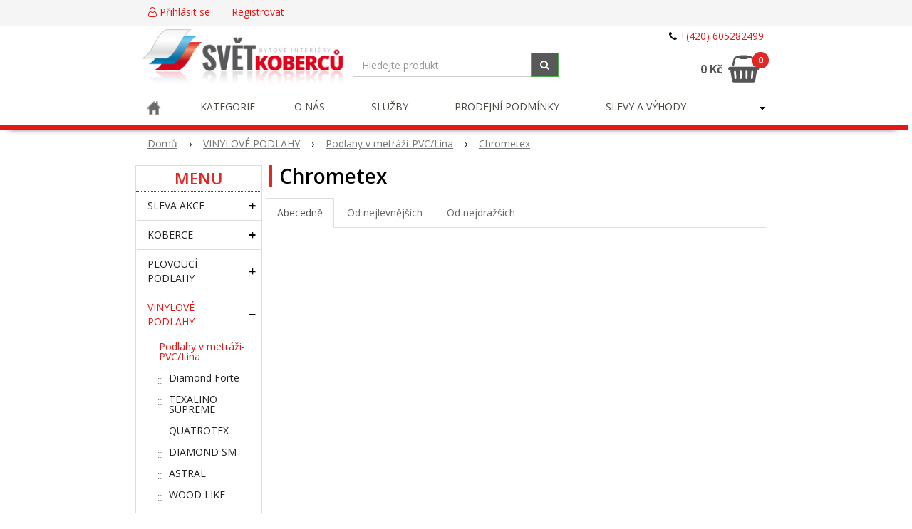

--- FILE ---
content_type: text/html; charset=utf-8
request_url: https://www.svetkobercu.cz/cs/vinylove-podlahy-pvc/podlahy-v-metrazi/fortex
body_size: 7671
content:
<!DOCTYPE html>
<html lang="cs-CZ" class="no-js">
  <head>
    <!--[if IE]><meta http-equiv="X-UA-Compatible" content="IE=edge,chrome=1" /><![endif]-->
    <meta http-equiv="content-type" content="text/html; charset=utf-8" />
    <title>Chrometex | SvětKoberců.cz</title>
    <meta name="generator" content="Gambik framework (5.026) - [www.pivovarcik.cz]" />
    <meta name="author" content="svetkobercu.cz" />
    <meta name="description" content="SvětKoberců" />
    <meta name="keywords" content="SvětKoberců" />
    <meta name="robots" content="index,follow" />
    <meta name="googlebot" content="index,follow" />
    <meta property="og:title" content="Chrometex | SvětKoberců.cz" />
    <meta property="og:description" content="SvětKoberců" />
    <link rel="icon" href="/favicon.png" type="image/x-icon" sizes="16x16" />
    <link rel="icon" href="/favicon.png" type="image/x-icon" sizes="32x32" />
    <link rel="icon" href="/favicon.png" type="image/x-icon" sizes="96x96" />
    <link rel="stylesheet" href="https://cdn.pivovarcik.cz/5025/js/bootstrap/bootstrap.min.css" type="text/css" />
    <link rel="stylesheet" href="https://cms.pivovarcik.cz/stable5026/style/shopbase.php?id=1000" type="text/css" />
    <link rel="stylesheet" href="https://cdn.pivovarcik.cz/5025/js/jquery-ui-1.10.4/css/base/jquery-ui-1.10.4.custom.min.css" type="text/css" />
    <link rel="stylesheet" href="https://cdn.pivovarcik.cz/5025/js/fancybox/source/jquery.fancybox.css" type="text/css" />
    <link rel="stylesheet" href="https://cdn.pivovarcik.cz/5025/js/jquery.bxslider/jquery.bxslider.css" type="text/css" />
    <link rel="stylesheet" href="https://cdn.pivovarcik.cz/5025/js/flexslider/flexslider.css" type="text/css" />
    <link rel="stylesheet" href="https://cdn.pivovarcik.cz/5025/style/admin/datagrid.css" type="text/css" />
    <link rel="stylesheet" href="https://cdn.pivovarcik.cz/5025/style/font-awesome/css/font-awesome.min.css" type="text/css" />
    <link rel="stylesheet" href="https://cms.pivovarcik.cz/shop_lite1/files/style.css" type="text/css" />
    <link rel="stylesheet" href="//www.svetkobercu.cz/ajax/style.php" type="text/css" />
    <link rel="stylesheet" href="//www.svetkobercu.cz/public/style/shop_lite1/custom.css" type="text/css" />
    <link rel="stylesheet" href="/public/style/default.css" type="text/css" />
    <link rel="stylesheet" href="//cdn.pivovarcik.cz/style/font-awesome/css/font-awesome.min.css" type="text/css" />

  <!-- Global site tag (gtag.js) - Google Analytics -->
<script async src="https://www.googletagmanager.com/gtag/js?id=G-VRVQFPZC64"></script>
<script>
  window.dataLayer = window.dataLayer || [];
  function gtag(){dataLayer.push(arguments);}
  gtag("js", new Date());

  gtag("config", "G-VRVQFPZC64");
</script>
		    <script>
      (function () {
            var className = document.documentElement.className;
            className = className.replace("no-js", "js");
            document.documentElement.className = className;
		}()); 
  		var KURZ = 1;
		var CURRENCY = "Kč";
		var BASKET_REDIRECT  = false;
		var BASKET_ADD_INFO  = true;
          var urlBase = "/cs/";
		var lang = "cs";
    </script>
    <script src="https://cdn.pivovarcik.cz/5025/js/jquery.js?v=5.026"></script>
    <script src="https://cdn.pivovarcik.cz/5025/js/jquery.history.js?v=5.026"></script>
    <script src="https://cdn.pivovarcik.cz/5025/js/jquery-ui-1.10.4/js/jquery-ui-1.10.4.min.js?v=5.026"></script>
    <script src="https://cdn.pivovarcik.cz/5025/js/fancybox/source/jquery.fancybox.js?v=5.026"></script>
    <script src="https://cdn.pivovarcik.cz/5025/js/jquery.bxslider/jquery.bxslider.min.js?v=5.026"></script>
    <script src="https://cdn.pivovarcik.cz/5025/js/flexslider/jquery.flexslider.js?v=5.026"></script>
    <script src="https://cdn.pivovarcik.cz/5025/js/validator.min.js?v=5.026"></script>
    <script src="https://cdn.pivovarcik.cz/5025/js/DataGridBaseProvider.js?v=5.026"></script>
    <script src="https://cdn.pivovarcik.cz/5025/js/DataGridProvider2.js?v=5.026"></script>
    <script src="https://cdn.pivovarcik.cz/5025/js/LocalDataGridProvider.js?v=5.026"></script>
    <script src="https://cdn.pivovarcik.cz/5025/js/TableBuilder.js?v=5.026"></script>
    <script src="//cdn.pivovarcik.cz/js/jquery.mousewheel.min.js?v=5.026"></script>
    <script src="//cdn.pivovarcik.cz/js/jquery.touchSwipe.min.js?v=5.026"></script>
    <script src="//cdn.pivovarcik.cz/js/jquery.carouFredSel-6.2.1.js?v=5.026"></script>
    <script src="/public/js/main.js?v=5.026"></script>
    <!--[if lte IE 8]><script src="http://html5shiv.googlecode.com/svn/trunk/html5.js"></script><![endif]-->
    <script>var UrlBase = "//www.svetkobercu.cz/"; var UrlCDN = "https://cdn.pivovarcik.cz/5025/";</script>
  </head>
  <body class="lang-cs">
<div id="rozliseni"></div>
<div id="main">
	<header>

	<div class="nav-top">
			<div class="container">
		                                              
            <div id="userBox">
				
<div class="row">
<div class="col-xs-8">
<a class="btn login" href="//www.svetkobercu.cz/cs/login"><i class="fa fa-user-o" aria-hidden="true"></i> Přihlásit se</a> <a class="btn register" href="//www.svetkobercu.cz/cs/registrace">Registrovat</a>
        </div>
<div class="col-xs-4 text-right">
    <div class="slogan telefon btn"><i class="fa fa-phone" aria-hidden="true"></i> <a href="tel:420605282499">+(420) 605282499</a></div>
                   
                   </div>
                   </div>			</div>
	</div>
	</div>


		<div class="container">
		<div class="row">




				  <div class="col-sm-4"><a class="logo" href="//www.svetkobercu.cz/cs/"><img src="/public/foto/IYwxIA4owy04K28.png" /></a></div>
        
<div class="col-sm-4">

	   <form role="search" action="//www.svetkobercu.cz/cs/search" method="get" class="search-header">
        <div class="input-group">
            <input type="text" class="form-control input-fulltext-search" value="" name="q" placeholder="Hledejte produkt" id="srch-term">
            <div class="input-group-btn">
                 <button class="btn btn-success" type="submit"><i class="fa fa-search"></i></button>
            </div>
        </div>
        </form>
        

			</div>
      
      <div class="col-sm-4">  
      
               
      <div class="row">
<div class="col-sm-6">


                 
                    </div>
      
        

<div class="col-sm-6">



			</div>
			</div>
        
      
      			<div href="/basket" id="basketBox" class="visible-sm visible-md visible-lg">
				<div class="basketBox-in">
<a id="basket-trigger" href="/basket"><i class="fa fa-shopping-basket"></i><span class="kosik_count">0</span></a></div>			</div>
			</div>
      
      
      



			<div class="clearfix"><!-- IE --></div>
		</div>
		</div>
<div  id="navbar-menu-top" class="">
<div class="">
		<nav id="header_menu" class="navbar navbar-static-top affix-top">

			<div class="container">
				<div class="navbar-header">
				  <button type="button" class="navbar-toggle collapsed" data-toggle="collapse" data-target="#navbar" aria-expanded="false" aria-controls="navbar">
				    <span class="sr-only2">Menu</span>
				    <span class="icon-bar"></span>
				    <span class="icon-bar"></span>
				    <span class="icon-bar"></span>

				  </button>


				<button type="button" class="navbar-toggle collapsed" data-toggle="collapse" data-target="#category" aria-expanded="false" aria-controls="navbar">
				    <span class="sr-only2">Sortiment</span>
				    <span class="icon-bar"></span>
				    <span class="icon-bar"></span>
				    <span class="icon-bar"></span>

				  </button>


				<a class="navbar-toggle collapsed nav-basket" href="//www.svetkobercu.cz/cs/basket" aria-expanded="false" aria-controls="navbar"><i class="fa fa-shopping-basket"></i> <span class="kosik_count">0</span></a>


				</div>
          		<div id="navbar" class="navbar-collapse collapse">


<ul class="nav navbar-nav navbar-left" data-level="1">
	<li><a href="//www.svetkobercu.cz/cs/"><span><img src="//cms.pivovarcik.cz/shop_lite1/files/images/home.png"/></span></a>	</li>
	<li class="cat-245" data-id="245"><a href="/cs/#"><span>Kategorie</span></a>	</li>
	<li class="cat-442 dropdown has-submenu" data-id="442"><a class="dropdown-separate" href="/cs/o-nas"><span>O nás</span></a><span role="button" class="btn dropdown-toggle" data-toggle="dropdown"><b class="caret"></b></span>
<ul class="dropdown-menu" data-level="2">
	<li class="cat-621" data-id="621"><a href="/cs/o-nas/kontakt"><span>Kontakt</span></a>	</li>
	<li class="cat-631" data-id="631"><a href="/cs/o-nas/spoluprace"><span>Spolupráce</span></a>	</li>
	<li class="cat-632" data-id="632"><a href="/cs/o-nas/velkoobchod"><span>Velkoobchod</span></a>	</li>
</ul>
	</li>
	<li class="cat-538 dropdown has-submenu" data-id="538"><a class="dropdown-separate" href="/cs/sluzby"><span>Služby</span></a><span role="button" class="btn dropdown-toggle" data-toggle="dropdown"><b class="caret"></b></span>
<ul class="dropdown-menu" data-level="2">
	<li class="cat-623" data-id="623"><a href="/cs/sluzby/dodani-a-doprava"><span>Dodání a doprava</span></a>	</li>
	<li class="cat-624" data-id="624"><a href="/cs/sluzby/obsivani"><span>Obšívání</span></a>	</li>
	<li class="cat-625" data-id="625"><a href="/cs/sluzby/platebni-nastroje"><span>Platební nástroje</span></a>	</li>
	<li class="cat-626" data-id="626"><a href="/cs/sluzby/pokladka"><span>Pokládka</span></a>	</li>
	<li class="cat-627" data-id="627"><a href="/cs/sluzby/poradensky-servis"><span>Poradenský servis</span></a>	</li>
	<li class="cat-628" data-id="628"><a href="/cs/sluzby/vymerovaci-servis"><span>Vyměřovací servis</span></a>	</li>
	<li class="cat-629 has-image" data-id="629"><a href="/cs/sluzby/zbozi-na-objednavku"><img class="navbar-submenu-image" src="/public/foto/thumb/a1/414/190/200/0w7fAJP18mdhxq0.jpg" data-src="/public/foto/thumb/a1/414/190/200/0w7fAJP18mdhxq0.jpg"/><span>Zboží na objednávku</span></a>	</li>
</ul>
	</li>
	<li class="cat-539 dropdown has-submenu" data-id="539"><a class="dropdown-separate" href="/cs/prodejni-podminky"><span>Prodejní podmínky</span></a><span role="button" class="btn dropdown-toggle" data-toggle="dropdown"><b class="caret"></b></span>
<ul class="dropdown-menu" data-level="2">
	<li class="cat-612" data-id="612"><a href="/cs/prodejni-podminky/obchodni-podminky"><span>Obchodní podmínky</span></a>	</li>
	<li class="cat-617" data-id="617"><a href="/cs/prodejni-podminky/reklamacni-rad"><span>Reklamační řád</span></a>	</li>
</ul>
	</li>
	<li class="cat-540 dropdown has-submenu" data-id="540"><a class="dropdown-separate" href="/cs/slevy-a-vyhody"><span>Slevy a Výhody</span></a><span role="button" class="btn dropdown-toggle" data-toggle="dropdown"><b class="caret"></b></span>
<ul class="dropdown-menu" data-level="2">
	<li class="cat-613" data-id="613"><a href="/cs/slevy-a-vyhody/doprava-zdarma"><span>Doprava zdarma</span></a>	</li>
	<li class="cat-614" data-id="614"><a href="/cs/slevy-a-vyhody/darkove-poukazy"><span>Dárkové poukazy</span></a>	</li>
	<li class="cat-616" data-id="616"><a href="/cs/slevy-a-vyhody/slevy-pro-registrovane-klienty"><span>Slevy pro registrované klienty</span></a>	</li>
</ul>
	</li>
</ul>

	
				</div>
				</div>

		</nav>
			</div>


					
			</div>
	</header>

<section class="page">
	<div class="container content">
    <div id="breadcrumb"><a title="Přejít na Hlavní stránku" href="//www.svetkobercu.cz/cs/">Domů</a> &#155; <a class="breadcrumb-item" title="VINYLOVÉ PODLAHY" href="//www.svetkobercu.cz/cs/vinylove-podlahy-pvc">VINYLOVÉ PODLAHY</a> &#155; <a class="breadcrumb-item" title="Podlahy v metráži-PVC/Lina" href="//www.svetkobercu.cz/cs/vinylove-podlahy-pvc/podlahy-v-metrazi">Podlahy v metráži-PVC/Lina</a> &#155; <a class="breadcrumb-item" title="Chrometex" href="//www.svetkobercu.cz/cs/vinylove-podlahy-pvc/podlahy-v-metrazi/fortex">Chrometex</a></div>
    <div class="row page-content">

<aside id="left-panel" class=" col-xs-12 col-sm-3 col-md-15 first-sm">
	<div id="left-panel-in">

<nav id="" class="productsNav navbar navbar-category" role="navigation">
	<div class="navbar-title">MENU</div>
	<div class="row">
		<div class="navbar-collapse nav-category" id="category">
		
							<ul class="nav navbar-nav">
							<li class="li-sleva-akce cat-537"><a class="li-sleva-akce cat-537" href="/cs/sleva-akce"><span>Sleva Akce</span></a></li><li class="li-koberce cat-254"><a class="li-koberce cat-254" href="/cs/koberce"><span>KOBERCE</span></a></li><li class="li-plovouci-podlahy cat-250"><a class="li-plovouci-podlahy cat-250" href="/cs/plovouci-podlahy"><span>PLOVOUCÍ PODLAHY</span></a></li><li class="navSelected li-vinylove-podlahy-pvc cat-541"><a class="navSelected li-vinylove-podlahy-pvc cat-541" href="/cs/vinylove-podlahy-pvc"><span>VINYLOVÉ PODLAHY</span></a>
							<ul class="level2">
							<li class="navSelected li-podlahy-v-metrazi cat-542"><a class="navSelected li-podlahy-v-metrazi cat-542" href="/cs/vinylove-podlahy-pvc/podlahy-v-metrazi"><span>Podlahy v metráži-PVC/Lina</span></a>
							<ul class="level3">
							<li class="li-diamond-forte cat-543"><a class="li-diamond-forte cat-543" href="/cs/vinylove-podlahy-pvc/podlahy-v-metrazi/diamond-forte"><span>Diamond Forte</span></a></li><li class="li-texalino-supreme cat-562"><a class="li-texalino-supreme cat-562" href="/cs/vinylove-podlahy-pvc/podlahy-v-metrazi/texalino-supreme"><span>TEXALINO SUPREME</span></a></li><li class="li-emotions cat-563"><a class="li-emotions cat-563" href="/cs/vinylove-podlahy-pvc/podlahy-v-metrazi/emotions"><span>QUATROTEX</span></a></li><li class="li-diamond-sm cat-567"><a class="li-diamond-sm cat-567" href="/cs/vinylove-podlahy-pvc/podlahy-v-metrazi/diamond-sm"><span>DIAMOND SM</span></a></li><li class="li-astral cat-568"><a class="li-astral cat-568" href="/cs/vinylove-podlahy-pvc/podlahy-v-metrazi/astral"><span>ASTRAL</span></a></li><li class="li-wood-like cat-571"><a class="li-wood-like cat-571" href="/cs/vinylove-podlahy-pvc/podlahy-v-metrazi/wood-like"><span>WOOD LIKE</span></a></li><li class="li-diamond-talent cat-572"><a class="li-diamond-talent cat-572" href="/cs/vinylove-podlahy-pvc/podlahy-v-metrazi/diamond-talent"><span>DIAMOND TALENT</span></a></li><li class="li-alto-31 cat-573"><a class="li-alto-31 cat-573" href="/cs/vinylove-podlahy-pvc/podlahy-v-metrazi/alto-31"><span>ALTO 31</span></a></li><li class="li-alto-luxury cat-575"><a class="li-alto-luxury cat-575" href="/cs/vinylove-podlahy-pvc/podlahy-v-metrazi/alto-luxury"><span>ALTO LUXURY</span></a></li><li class="li-duplex cat-578"><a class="li-duplex cat-578" href="/cs/vinylove-podlahy-pvc/podlahy-v-metrazi/duplex"><span>DUPLEX</span></a></li><li class="li-supertex cat-580"><a class="li-supertex cat-580" href="/cs/vinylove-podlahy-pvc/podlahy-v-metrazi/supertex"><span>SUPERTEX</span></a></li><li class="li-tarkett-300 cat-589"><a class="li-tarkett-300 cat-589" href="/cs/vinylove-podlahy-pvc/podlahy-v-metrazi/tarkett-300"><span>TARKETT 300</span></a></li><li class="li-smartex cat-591"><a class="li-smartex cat-591" href="/cs/vinylove-podlahy-pvc/podlahy-v-metrazi/smartex"><span>SMARTEX</span></a></li><li class="li-pietro cat-593"><a class="li-pietro cat-593" href="/cs/vinylove-podlahy-pvc/podlahy-v-metrazi/pietro"><span>QUINTEX</span></a></li><li class="li-ambient cat-594"><a class="li-ambient cat-594" href="/cs/vinylove-podlahy-pvc/podlahy-v-metrazi/ambient"><span>AMBIENT</span></a></li><li class="li-vera cat-595"><a class="li-vera cat-595" href="/cs/vinylove-podlahy-pvc/podlahy-v-metrazi/vera"><span>VERA</span></a></li><li class="li-noblesse cat-596"><a class="li-noblesse cat-596" href="/cs/vinylove-podlahy-pvc/podlahy-v-metrazi/noblesse"><span>NOBLESSE</span></a></li><li class="li-eminence cat-597"><a class="li-eminence cat-597" href="/cs/vinylove-podlahy-pvc/podlahy-v-metrazi/eminence"><span>Eminence</span></a></li><li class="li-blacktex cat-599"><a class="li-blacktex cat-599" href="/cs/vinylove-podlahy-pvc/podlahy-v-metrazi/blacktex"><span>BLACKTEX</span></a></li><li class="li-puretex cat-600"><a class="li-puretex cat-600" href="/cs/vinylove-podlahy-pvc/podlahy-v-metrazi/puretex"><span>PURETEX</span></a></li><li class="li-toptex cat-609"><a class="li-toptex cat-609" href="/cs/vinylove-podlahy-pvc/podlahy-v-metrazi/toptex"><span>TOPTEX</span></a></li><li class="li-hardline cat-610"><a class="li-hardline cat-610" href="/cs/vinylove-podlahy-pvc/podlahy-v-metrazi/hardline"><span>HARDLINE</span></a></li><li class="li-xtreme cat-620"><a class="li-xtreme cat-620" href="/cs/vinylove-podlahy-pvc/podlahy-v-metrazi/xtreme"><span>XTREME</span></a></li><li class="navSelected2 li-fortex cat-659"><a class="navSelected2 li-fortex cat-659" href="/cs/vinylove-podlahy-pvc/podlahy-v-metrazi/fortex"><span>Chrometex</span></a></li><li class="li-livitex cat-666"><a class="li-livitex cat-666" href="/cs/vinylove-podlahy-pvc/podlahy-v-metrazi/livitex"><span>LIVITEX</span></a></li><li class="li-trendtex cat-707"><a class="li-trendtex cat-707" href="/cs/vinylove-podlahy-pvc/podlahy-v-metrazi/trendtex"><span>TrendTex</span></a></li><li class="li-polo cat-715"><a class="li-polo cat-715" href="/cs/vinylove-podlahy-pvc/podlahy-v-metrazi/polo"><span>Polo</span></a></li><li class="li-tex-maxima-31 cat-718"><a class="li-tex-maxima-31 cat-718" href="/cs/vinylove-podlahy-pvc/podlahy-v-metrazi/tex-maxima-31"><span>Tex-Maxima 31</span></a></li><li class="li-trendy cat-757"><a class="li-trendy cat-757" href="/cs/vinylove-podlahy-pvc/podlahy-v-metrazi/trendy"><span>TRENDY</span></a></li><li class="li-goldtex cat-764"><a class="li-goldtex cat-764" href="/cs/vinylove-podlahy-pvc/podlahy-v-metrazi/goldtex"><span>GOLD-TEX</span></a></li><li class="li-polaris cat-769"><a class="li-polaris cat-769" href="/cs/vinylove-podlahy-pvc/podlahy-v-metrazi/polaris"><span>POLARIS</span></a></li><li class="li-neroktex cat-770"><a class="li-neroktex cat-770" href="/cs/vinylove-podlahy-pvc/podlahy-v-metrazi/neroktex"><span>NEROKTEX</span></a></li><li class="li-fortex-1 cat-771"><a class="li-fortex-1 cat-771" href="/cs/vinylove-podlahy-pvc/podlahy-v-metrazi/fortex-1"><span>FORTEX</span></a></li><li class="li-tex-370 cat-772"><a class="li-tex-370 cat-772" href="/cs/vinylove-podlahy-pvc/podlahy-v-metrazi/tex-370"><span>TEX 370</span></a></li><li class="li-alfa cat-784"><a class="li-alfa cat-784" href="/cs/vinylove-podlahy-pvc/podlahy-v-metrazi/alfa"><span>ALFA</span></a></li><li class="li-hometex cat-791"><a class="li-hometex cat-791" href="/cs/vinylove-podlahy-pvc/podlahy-v-metrazi/hometex"><span>HOMETEX</span></a></li><li class="li-novilon-viva cat-816"><a class="li-novilon-viva cat-816" href="/cs/vinylove-podlahy-pvc/podlahy-v-metrazi/novilon-viva"><span>NOVILON VIVA</span></a></li><li class="li-object cat-835"><a class="li-object cat-835" href="/cs/vinylove-podlahy-pvc/podlahy-v-metrazi/object"><span>OBJECT</span></a></li><li class="li-domo cat-842"><a class="li-domo cat-842" href="/cs/vinylove-podlahy-pvc/podlahy-v-metrazi/domo"><span>DOMO 22</span></a></li><li class="li-texo-22 cat-843"><a class="li-texo-22 cat-843" href="/cs/vinylove-podlahy-pvc/podlahy-v-metrazi/texo-22"><span>TEXO 22</span></a></li><li class="li-streetex-31-1 cat-844"><a class="li-streetex-31-1 cat-844" href="/cs/vinylove-podlahy-pvc/podlahy-v-metrazi/streetex-31-1"><span>STREETEX 31</span></a></li><li class="li-montana cat-845"><a class="li-montana cat-845" href="/cs/vinylove-podlahy-pvc/podlahy-v-metrazi/montana"><span>MONTANA</span></a></li><li class="li-tex-380 cat-846"><a class="li-tex-380 cat-846" href="/cs/vinylove-podlahy-pvc/podlahy-v-metrazi/tex-380"><span>TEX 380</span></a></li><li class="li-tex-370-1 cat-847"><a class="li-tex-370-1 cat-847" href="/cs/vinylove-podlahy-pvc/podlahy-v-metrazi/tex-370-1"><span>TEX 370</span></a></li><li class="li-x-pro-master-x cat-848"><a class="li-x-pro-master-x cat-848" href="/cs/vinylove-podlahy-pvc/podlahy-v-metrazi/x-pro-master-x"><span>X-PRO MASTER X</span></a></li><li class="li-maxima-plus cat-874"><a class="li-maxima-plus cat-874" href="/cs/vinylove-podlahy-pvc/podlahy-v-metrazi/maxima-plus"><span>MAXIMA PLUS</span></a></li><li class="li-studio-casa cat-875"><a class="li-studio-casa cat-875" href="/cs/vinylove-podlahy-pvc/podlahy-v-metrazi/studio-casa"><span>STUDIO CASA</span></a></li><li class="li-ipe cat-876"><a class="li-ipe cat-876" href="/cs/vinylove-podlahy-pvc/podlahy-v-metrazi/ipe"><span>IPERFORM</span></a></li></ul></li><li class="li-podlahy-z-dilcu cat-549"><a class="li-podlahy-z-dilcu cat-549" href="/cs/vinylove-podlahy-pvc/podlahy-z-dilcu"><span>Podlahy z dílců</span></a></li><li class="li-podlozka-pod-vinylove-dilce cat-685"><a class="li-podlozka-pod-vinylove-dilce cat-685" href="/cs/vinylove-podlahy-pvc/podlozka-pod-vinylove-dilce"><span>Podložka pod vinylové dílce</span></a></li></ul></li><li class="li-darkove-poukazy cat-615"><a class="li-darkove-poukazy cat-615" href="/cs/darkove-poukazy"><span>Dárkové poukazy</span></a></li></ul>		</div><!--/.nav-collapse -->
	</div><!--/.nav-collapse -->

	<div class="clearfix"> </div>
</nav>
<div class="title">Filtrování</div>
	<script>
	var cat_id = 659;
	var img_width = 160;
	var img_height = 150;
	var LANG_CURRENCY = "Kč";
    </script>


<div class="apply-filter-box"></div>
<form method="get" class="product-filter">
<div id="WizardForm">
<div id="WizardPreload"></div>





 
<div class="panel-group">
  




	<div class="row"> 
     
  
</div> 
</div> 

<div class="filter-box">

<div class="filter-item">


	<div class="filtr_name2">Cena:</div>
	<div class="filtr_values2">
  
<div class="slider-range-box">
	<div id="slider-range"></div>
	<input type="hidden" id="lowestPrice" class="textbox num el-lowestPrice" style="width: 65px;" name="lowestPrice" />	<input type="hidden" value="999999" id="highestPrice" class="textbox num el-highestPrice" style="width: 65px;" name="highestPrice" />	<div class="min-price"></div>
	<div class="max-price"></div>

	<script>
    var filterParams = {"cenaOd":0,"cenaDo":999999,"attributes":[]} ;  

  
$(document).ready(function(){
//	$("#slider-range").draggable();
	var cenaslider = $( "#slider-range" ).slider({
		range: true,
		min: 0,
		max: 999999 ,
		values: [ 0, 999999 ],
		slide: function( event, ui ) {
			$( "#lowestPrice" ).val(  ui.values[ 0 ] );
			$( "#highestPrice" ).val( ui.values[ 1 ] );

			$( ".min-price" ).html(  numberFormat(ui.values[ 0 ]) + " " + CURRENCY);
			$( ".max-price" ).html( numberFormat(ui.values[ 1 ])  + " " + CURRENCY);

		}
		,
		stop: function(event, ui) {
			ProductFilter.hledejCena(ui.values[0], ui.values[1]);
		}
	});
	$( "#lowestPrice" ).val($( "#slider-range" ).slider( "values", 0 ));
	$( "#highestPrice" ).val($( "#slider-range" ).slider( "values", 1 ));

	$( ".min-price" ).html(  numberFormat($( "#slider-range" ).slider( "values", 0 )) + " " + CURRENCY);
	$( ".max-price" ).html( numberFormat($( "#slider-range" ).slider( "values", 1 ))  + " " + CURRENCY);
  

  
  
  


// nactu parametry z query
var params = ProductFilter.getProductFilterParamsQuery();
ProductFilter.showApplyFilter(params);
ProductFilter.setFilterParams(params);
console.log("instance ProductFilter");
History.Adapter.bind(window,'statechange', ProductFilter.historyStateChange);


$(ProductFilter.productFilterClass + " input.attr").click(function(e){
	ProductFilter.checkFilter($(this),"attributes");
	ProductFilter.setFilterParams();
	hledejObecny();
});
$(ProductFilter.productFilterClass + " input.group").click(function(e){
	ProductFilter.checkFilter($(this),"skupina");
	ProductFilter.setFilterParams();
	hledejObecny();
});
$(ProductFilter.productFilterClass + " input.dostupnost").click(function(e){
	ProductFilter.checkFilter($(this),"dostupnost");
	ProductFilter.setFilterParams();
	hledejObecny();
});
$(ProductFilter.productFilterClass + " input.vyr").click(function(e){
	ProductFilter.checkFilter($(this),"brand");
	ProductFilter.setFilterParams();
	hledejObecny();
});


$("#productListOrderTab a").each(function(){
   $(this).click(function(){
      console.log($(this).attr("href"));
      
      
      	ProductFilter.setSortOrder($(this).attr("data-sort"), $(this).attr("data-order"));
      	ProductFilter.setFilterParams();
      $("#orderFilter").val($(this).attr("data-order"));

      $("#sortFilter").val($(this).attr("data-sort"));
      hledejObecny();
   });
});
  


$(".paging a").click(function(event){
	event.preventDefault();
	ProductFilter.paging($(this).attr("href").replace("#",""));
});
  
  });  
  
  
  
  
  
  
  
  
  
  
  
  
  

</script>
</div>
</div>
</div>

</div>
</div>

</form>



<p><img src="/public/foto/a1/463/WCJOJBejTmQ4X2e.png" alt="" width="auto" height="auto" /></p>
	<div class="title">Kontakt</div>
<div id="kontakt_box" class="">

	<div class="container-fluid">
	<div class="company_name">NK interiéry s.r.o.</div>
	<div class="company_adr">Prosluněná 108</div>
	<div class="company_city">36263 Dalovice - Všeborovice</div>

	<div class="company_email"><a href="mailto:jitka.kv@seznam.cz">jitka.kv@seznam.cz</a></div>
	<div class="company_phone">+(420) 605282499</div>

	</div>
</div>


   
		


        


  				
				



	</div>
</aside>		<div id="content" class=" col-xs-12 col-sm-9 col-md-13 first-xs">
		  <div class="container-fluid">


			
			 	<h1 class="title">Chrometex</h1>
			   



               				<div class="description2"></div>




				
				
<div class="productListBox row">

	<div class="apply-filter-box"></div>
 

<form method="get">

<div class="filter-box form-inline">
<label>{řadit dle}:</label>
	<div class="form-group"><select id="orderFilter" class="form-control selectbox input-sm el-order" name="order">
<option value="title">{Názvu}</option>
<option value="prodcena">{Ceny}</option>
<option value="nazev_vyrobce">{Výrobce}</option>
</select></div>		<div class="form-group"><select id="sortFilter" class="form-control selectbox input-sm el-sort" name="sort">
<option value="asc">{trideni_vzestupne}</option>
<option value="desc">{trideni_sestupne}</option>
</select></div>


<div class="right"><a href="?tableView=0"><span>katalog</span></a> | <a href="?tableView=1"><span>tabulka</span></a></div>

	</div>


  <ul id="productListOrderTab" class="nav nav-tabs">
  <li class="active"><a href="#TabNews" data-sort="asc" data-order="title"  data-toggle="tab"><span class="hidden-xs">Abecedně</span><span class="visible-xs">A-z</span></a></li>
  <li><a href="#TabMin" data-sort="asc" data-order="prodcena" data-toggle="tab"><span class="hidden-xs">Od nejlevnějších</span><span class="visible-xs">Cena od</span></a></li>
  <li><a href="#TabMax" data-sort="desc" data-order="prodcena"  data-toggle="tab"><span class="hidden-xs">Od nejdražších</span><span class="visible-xs">Cena do</span></a></li>
  </ul>
  </form>
   
<div class="itemsList-footer col-xs-12"></div><div class="itemsList-ajax col-xs-12"><div class="itemsList row"></div></div><div class="itemsList-footer col-xs-12"></div></div>


								<div class="photogalery row">


</div>				<div class="desc">
<ul class="clanky_list">
</ul>
</div>


			</div>
		</div>

	</div>
	</div>
</section>
<footer>

    <div id="footer-news">


        <div class="container">
            <div class="row">
                <div class="col-sm-8">
                    <div class="news-title">CHCETE DOSTÁVAT NOVINKY NA EMAIL?</div>
                    <div class="news-perex">NOVINKY ROZESÍLÁME POUZE NĚKOLIKRÁT DO MĚSÍCE</div>

                </div>
                <div class="col-sm-4">
                    <form method="POST" name="fn" action="/index.php" onsubmit="return mlreg()">


                        <div class="input-group">
                            <div class="input-group-addon">@</div>
                            <input name="" id="" class="form-control" placeholder="Zadejte Váš email" type="text">


                            <span class="input-group-btn">
                                <button id="" class="btn btn-news-register btn-primary" type="submit">Odeslat</button></span>
                        </div>

                        <div class="gdpr-confirm"><input type="checkbox" id="gdpr-confirm">
                            <label for="gdpr-confirm"> souhlasím se zpracováním osobních údajů za účelem zasílání marketingových sdělení. Více v <a href="#" target="_blank">zásadách zpracování</a>.</label>
                        </div>

                    </form>
                </div>
            </div>
        </div>

    </div>
    <div id="xfooter">
        <div class="container">

            <div class="title">Nepřehlédněte</div>
<p>Využijte naší individuální nabídky a kalkulace, při objednávkách většího množství <a href="/koberce/hotelove-koberce">koberců</a> nebo <a href="/nabytek">nábytku</a>. Vlastníte-li hotel, penzion, rezidenci, restauraci a pod... Rádi vám připravíme speciální kalkulaci.</p>        </div>
    </div>
    <section id="footer-copyright">
        <div class="container">
            <div class="copyright row">
                <div class="col-xs-12">
                    &copy; 2026 svetkobercu.cz                </div>
            </div>
        </div>
    </section>


</footer>


<div id="productList-overlay"></div>
</div>



<div id="favProducts"></div>
<script async src="https://js.web4ukrajina.cz/"></script>
    <script src="https://cdn.pivovarcik.cz/5025/js/lazyload.js?v=5.026"></script>
    <script src="https://cdn.pivovarcik.cz/5025/js/bootstrap/bootstrap.min.js?v=5.026"></script>
    <script src="https://cms.pivovarcik.cz/stable5026/js/eshop.js?v=5.026"></script>
<div id="bs-container"></div><script type="text/javascript">function modalInit(){
	//	return;
    $(".modal-form").each(function() { 
        var that = $(this);
        
        if (that.hasClass("hasModalForm")){
            return;
        }
        that.addClass("hasModalForm");

        that.click(function(e){
			e.preventDefault();
			var that = $(this);
			var url = that.attr("data-url");	
			postdata = {};
			var callback = that.attr("data-callback");
			var postdataFunction = that.attr("data-postdata");
			var paramsCallbackFunction = that.attr("data-callback-params");
			if (postdataFunction && typeof(postdataFunction) === "string" && postdataFunction !="") {var s = postdataFunction+"()";       postdata =   eval(s);	}
			loadModalForm(url, postdata, callback,"" + paramsCallbackFunction+"");
		});

	
    });
}$(document).ready(function(){modalInit();var lastActionmyModal="";var lastControlmyModal="";if ($(".alert-danger").length) {$("#myModal").modal("show");}});function loadModalForm(url, data, callback,paramsCallbackFunction){console.log(data);loadModalBase(data, url, callback, paramsCallbackFunction);}function spolecnaAkcePoPrijetiOdpovedi(){blockFormmyModal=false;}</script>
<script>
    var lang = "cs";
    var querySearch = "";
</script>


</body>

</html>

--- FILE ---
content_type: text/html; charset=utf-8
request_url: https://www.svetkobercu.cz/cs/ajax/basket_info.php?lang=cs
body_size: 284
content:
{"html":"<a id=\"basket-trigger\" href=\"\/\/www.svetkobercu.cz\/cs\/basket\"><i class=\"fa fa-shopping-basket\" aria-hidden=\"true\"><\/i>\n<span class=\"kosik_count\">0<\/span><div class=\"kosik-label kosik-label-empty\">0 K\u010d<\/div><\/a><div class=\"basketBox-in\">\t<\/div>","count":"0","price":"0,00"}

--- FILE ---
content_type: text/html; charset=utf-8
request_url: https://www.svetkobercu.cz/cs/ajax/basket.php?do=favoriteList
body_size: -77
content:
{"list":[],"count":0}

--- FILE ---
content_type: text/css;charset=UTF-8
request_url: https://cms.pivovarcik.cz/stable5026/style/shopbase.php?id=1000
body_size: 6359
content:

.show-tooltip {
border-bottom-width: 1px;

border-bottom-style: dashed;
}
.modal-dialog-medium {

    min-width: 60%;

}
.fulltext-item a{
   overflow:hidden;
}
.fulltext-item .thumbnail{
   border:0 none;
   margin-bottom:0;
   padding:0;
}
.apply-filter-item {
    display: inline-block;
    height: 30px;
    max-width: 100%;
    line-height: 30px;
    overflow: hidden;
    text-overflow: ellipsis;
    white-space: nowrap;
    background: #e6e6e6;
    padding: 0 25px 0 10px;
    border-radius: 3px;
    color: #000;
    text-decoration: none;
    font-size: 14px;
    position: relative;
    margin-right: 5px;
}
.apply-filter-clear {
    display: block;
    text-align: center;
    font-size: 14px;
    padding: 4px;
}

.apply-filter-item i {
color: #a61932;
margin-left: 6px;
position: absolute;
top: 0;
right: 0;
width: 25px;
height: 30px;
text-align: center;
line-height: 30px;
}
.fulltext-item a.ui-state-focus, 
.fulltext-item a.ui-state-active {

    margin: 0 !important;
}

.fulltext-item .product-info {
  padding-left:55px;
  padding-right:80px;
  position:relative;
}
.fulltext-item .product-name {
    font-weight: bold;
    overflow: hidden;
    display: block;
    height: 25px;
    text-overflow: ellipsis;
    white-space: nowrap;
}
.fulltext-item .product-code {

    font-size: 12px;
    color: gray;

}
.fulltext-item .product-price {

    position: absolute;
    right: 0;
    top: 0;

}
.ui-menu .ui-menu-item ,
.ui-menu .ui-menu-item a.ui-state-focus, 
.ui-menu .ui-menu-item a.ui-state-active {
    margin: 0;
    border:0 none;
}
.ui-autocomplete {
    position: absolute;
    cursor: pointer;
    z-index: 100000 !important;
}
.ui-menu .ui-menu-item {
    margin: 0;
    padding: 0;
    zoom: 1;
    float: left;
    clear: left;
    width: 100%;
}
.ui-menu .ui-menu-item a {
    background-color: white;
    text-decoration: none;
    display: block;
    padding: .2em .4em;
    line-height: 1.5;
    zoom: 1;
}



.ui-widget-content {
    border: 1px solid #ddd;
    background: #fff;
    color: #333;
}
.ui-state-hover, .ui-widget-content .ui-state-hover, .ui-widget-header .ui-state-hover, .ui-state-focus, .ui-widget-content .ui-state-focus, .ui-widget-header .ui-state-focus {
    border: 1px solid #fff;
    background-color: silver;
    font-weight: bold;
    color: #c77405;
    background-image: none;
}
.ui-widget {
    font-family: Arial,sans-serif;
    font-size: 1em;
}

body {
	color: #2e3d45;
	font-family: Arial,sans-serif;
}
html, body {
	height: 100%;
}
img {
    max-width: 100%;
}
body > #main {
	height: auto;
}
#main {
	height: 100%;

	min-height: 100%;
	position: relative;

}


section.page {
    padding-bottom: 230px;
    padding-top: 0;
}
.container {
position: relative;
}

#search-box, #productsNav, #kontakt_box {
    margin-bottom: 10px;
}
#kontakt_box {
    background: #fbf9fa none repeat scroll 0 0;
    border: 2px solid #eee;
    padding: 5px 15px;
}

.title  {
    font-size: 115%;
    }
footer {
	bottom: 0;
	left: 0;
	position: absolute;
	width: 100%;
}


.qty-box .qty {
    display: inline-block;
    text-align: right;
    width: 55px;
}
footer .logo {
    display: block;
    float: left;
    font-size: 2em;
    height: 100%;
    width: 20%;
}
footer .odkazy {
    float: left;
    width: 80%;
}

.copyright {
    bottom: 0;
    position: absolute;
    width: 100%;
}
.copyright, .copyright a {
    color: gray;
    font-size: 95%;
    text-align: right;
}

.right {
	text-align: right;
}
.productListBox{
	position: relative;
}
#productList-overlay {
background: url("//cdn.pivovarcik.cz/5011/style/images/preload.png") no-repeat scroll 50% 150px #fff;
	display: none;
height: 100%;
opacity: 0.6;
position: absolute;
width: 100%;
z-index: 150;
}
p.desc {
	clear:both;
}



.dodaci_adresa {
    clear: both;
    padding: 10px;
}
.dodaci_adresa_disabled {
    display:none;

}
.dodaci_adresa_osobni_odber {
  display:block;
}
.dodaci_adresa_disabled .textbox {

}


.udaje fieldset {
    margin-bottom: 5px;
    padding-top: 45px;
    position: relative;
}

.udaje legend {
    font-size: 18px;
    position: absolute;
    top: 18px;
}

.udaje legend label {
    float: none;
    font-size: 14px;
    font-weight: normal;
    padding: 0;
    width: auto;
}


.udaje fieldset.note {
    padding-top: 15px;
}
.udaje fieldset.note label {
    display:none;
}
input[type=number]::-webkit-outer-spin-button,
input[type=number]::-webkit-inner-spin-button {
	-webkit-appearance: none;
	margin: 0;
}

input[type=number] {
	-moz-appearance:textfield;
}
.clearfix {
	clear: both;
}
.text-right,.right {
	text-align: right;
}
.fl-right {
	float: right;
}

fieldset {
	background: none repeat scroll 0 0 #fbf9fa;
	border: 2px solid #eeeaec;
	padding: 12px;
}

button.delete {
    background: none repeat scroll 0 0 transparent;
    border: 0 none;
    cursor: pointer;
}
.price {
    color: #2e3d45;
    font-size: 14px;
    font-weight: bold;
    text-decoration: none;
}

.basket .price {
    color: #2e3d45;
}
table.basket td.thumb img {
    max-height: 75px;
    max-width: 75px;
}
table.basket {
    border-collapse: separate;
    border-spacing: 0 8px;
}

table.basket td.odebrat {
    border-right-width: 2px;
}
table.basket td.thumb {
	border-left-width: 2px;
	padding: 5px 10px 5px 5px;
}
table td.thumb {
	width: 50px;
}
table.basket td {
	-moz-border-bottom-colors: none;
	-moz-border-left-colors: none;
	-moz-border-right-colors: none;
	-moz-border-top-colors: none;
	background: none repeat scroll 0 0 #fff;
	border-color: #eeeaec;
	border-image: none;
	border-style: solid;
	border-width: 2px 0;
	height: 50px;
	vertical-align: middle;
}

.footer-fixed {
    background: none repeat scroll 0 0 #ffffcc;
    border-top: 1px solid #d7d700;
    bottom: 0;
    font-weight: bold;
    height: 30px;
    left: 0;
    line-height: 30px;
    min-width: 100%;
    position: fixed;
    z-index: 9;
}
header .logo {
	display: block;
}

header .logo span {
    font-size: 260%;
    line-height: 1;
}

.itemsList .item {
	overflow: hidden;

	text-align: center;
    	position: relative;
}

.item_in {


}

.itemsList .item .description {
  /*  display: none;   */
}
.itemsList .item .dostupnost {
    display: block;
    font-size: 90%;
    font-weight: normal;
}

.itemsList .item small	 {
    font-weight: normal;
    font-size:80%;
}

.itemsList .item .novinka {
    background-color: orange;
    border-radius: 2px;
    color: #fff;
    font-size: 85%;
    padding: 2px 4px;
    position: absolute;
    top: 45px;
}

.itemsList .product_name {
    font-weight: normal;
    height: 38px;
    overflow: hidden;
    padding: 0 1px;
    position: absolute;
    text-align: center;
    top: 10px;
    left:0;
    width: 100%;
}
.itemsList .item .price {

    text-align: center;
    width: 100%;
}
table.product_varianty_list {
    width: 100%;
}

.item_in .product_buy {
bottom: 25px;
position: absolute;
text-align: center;
width: 100%;
left:0;
}
.product_image {
    height: 200px;
    overflow: hidden;
    text-align: center;
}

.inp-text {
	background: none repeat scroll 0 0 padding-box #fff;
	border: 2px solid #eeeaec;
	box-shadow: 3px 4px 5px 0 rgba(0, 0, 0, 0.05) inset;
	box-sizing: border-box;
	color: #333;
	display: inline-block;
	font-size: 14px;
	height: 45px;
	line-height: 23px;
	margin: 0;
	outline: medium none;
	padding: 9px 12px;
	transition: border 500ms ease 0s, box-shadow 500ms ease 0s;
	vertical-align: top;
	width: 100%;
}
.inp-number .inp-text {
	width: 1.5em;
}
.inp-number .inp-text {
	background: none repeat scroll 0 0 rgba(0, 0, 0, 0);
	border: 0 none;
	box-shadow: none;
	font: bold 16px/27px "Open Sans","Helvetica Neue",Arial,Helvetica,sans-serif;
	height: 41px;
	margin: 0;
	overflow: visible;
	padding: 7px 0;
	position: relative;
	text-align: right;
	width: 1.3em;
	z-index: 1;
}
.inp-number .inp-number-btn {
	background: none repeat scroll 0 0 #fff;
	border: 2px solid #eeeaec;
	color: #d0c5cb;
	display: block;
	font: 32px/40px "Open Sans","Helvetica Neue",Arial,Helvetica,sans-serif;
	height: 41px;
	left: -2px;
	position: absolute;
	text-align: center;
	text-decoration: none;
	top: -2px;
	transition: border-color 300ms ease 0s, background-color 300ms ease 0s, color 300ms ease 0s;
	width: 43px;
	z-index: 2;
}
input[type="number"] {
	-moz-appearance: textfield;
}
.inp-number .inp-number-btn {
	font-size: 26px;
	height: 25px;
	left: auto;
	line-height: 18px;
	right: -2px;
}
.inp-number .inp-number-btn.inc {
	left: auto;
	right: -2px;
}
.inp-number .inp-number-btn.dec {
	bottom: -2px;
	height: 22px;
	top: auto;
}

.inp-number {
	background: none repeat scroll 0 0 #fff;
	border: 2px solid #eeeaec;
	box-shadow: 3px 4px 5px 0 rgba(0, 0, 0, 0.05) inset;
	box-sizing: border-box;
	color: #666;
	cursor: text;
	display: inline-block;
	font: bold 16px/41px "Open Sans","Helvetica Neue",Arial,Helvetica,sans-serif;
	height: 45px;
	padding: 0 45px;
	position: relative;
	text-align: center;
	white-space: nowrap;
	width: 145px;
}
.inp-number {
	margin: 0;
	width: 109px;
}
.inp-number {
	padding: 0 45px 0 0;
	width: 110px;
}

.tab-pane {
padding:15px;
}
#subcategory .thumbnail {
	margin-bottom:10px;
}

.subcategory-title {
	height:30px;
	overflow:hidden;
}
#basketBox .fa-shopping-cart {
    color: silver;
    font-size: 28px;
    padding-right: 20px;
    padding-top: 12px;
    vertical-align: baseline;
}

.kosik_count {
    background: silver none no-repeat scroll 0 0;
    border-radius: 30px;
    color: #ffffff;
    display: block;
    font-size: 12px;
    font-weight: 700;
    height: 23px;
    line-height: 23px;
    position: absolute;
    right: 3px;
    text-align: center;
    top: 2px;
    width: 23px;
}
.basket_preview_wrap {
	margin-top: 9px;
	min-height: 250px;
	padding: 10px 10px 90px;
	position: relative;
	border: 3px solid #2e3d45;
	box-shadow: 0 0 3px #000;
	margin-top: 9px;
	min-height: 250px;
}

#basketBox .product_name {
display: block;
font-size: 12px;
font-weight: bold;
height: auto;
overflow: hidden;
padding: 8px 3px 0;
text-align: left;
}
.basket_preview_wrap {
	background: #ffffff none repeat scroll 0 0;
	border: 1px solid #ededed;
	box-shadow: 0 0 3px #ededed;
	margin-top: 9px;
	min-height: 250px;
}
.basket-preview-footer {
	bottom: 10px;
	position: absolute;
	text-align: right;
	width: 280px;
}

#mezisoucet {
font-weight: bold;
overflow: hidden;
text-align: left;
}

#mezisoucet .price {
color: #222;
	float: right;
font-size: 16px;
padding: 0;
vertical-align: baseline;
}

#basketBox .kod {
color: gray;
float: left;
font-size: 12px;
}
.basket_preview {
	position: absolute;
	right: 0;
	top: 43px;
	width: 300px;
	z-index: 9998;
}
.basket_preview_wrap {
	border: 3px solid #2e3d45;
	box-shadow: 0 0 3px #000;
}
.basket_preview::after {
	-moz-border-bottom-colors: none;
	-moz-border-left-colors: none;
	-moz-border-right-colors: none;
	-moz-border-top-colors: none;
	border-image: none;
	border-style: solid;
	border-width: 12px;
	content: "";
	display: block;
	position: absolute;
	right: 25px;
	top: -10px;
	width: 0;
    border-color: transparent transparent #fff;
}
.basket_zobacek {
	-moz-border-bottom-colors: none;
	-moz-border-left-colors: none;
	-moz-border-right-colors: none;
	-moz-border-top-colors: none;
	border-color: transparent transparent #2e3d45;
	border-image: none;
	border-style: solid;
	border-width: 12px;
	content: "";
	display: block;
	position: absolute;
	right: 25px;
	top: -14px;
	width: 0;
}

#basketBox {
    height: 58px;
    float: right;
    right: 5px;
    text-align: right;
    top: 35px;
    width: 108px;
    z-index:1001;
}

#basketBox .fa-shopping-basket {
    color: silver;
    font-size: 38px;
    padding-right: 20px;
    padding-top: 12px;
    vertical-align: baseline;
}
#basket-trigger {
    display: block;
    height: 58px;
    position: relative;
    width: 108px;
}

.kosik_count {
	background: none no-repeat scroll 0 0 silver;
	border-radius: 30px;
	color: #FFFFFF;
	display: block;
	font-size: 12px;
	font-weight: 700;
	height: 23px;
	line-height: 23px;
	position: absolute;
	right: 3px;
	text-align: center;
	top: 2px;
	width: 23px;
}
.kosik-label {
    bottom: 40%;
    font-size: 12px;
    font-weight: bold;
    left: 0;
    position: absolute;
    text-align: right;
    width: 50%;
}

.kosik-label-empty {
    bottom: 15px;
    text-align: center;
}


#WizardPreload {
    background: url("//cdn.pivovarcik.cz/5011/style/images/preload.png") no-repeat scroll center center #000000;
    left: 0;
    opacity: 0.3;
    position: absolute;
    top: 0;
    z-index: 3;
}

.cart_bottom_buttons {
    clear: both;
    overflow: hidden;
    padding: 15px 0;
}

.cart_bottom_price {
    float: right;
    font-size: 14px;
    line-height: 25px;
    text-align: right;
    white-space: nowrap;
    width: auto;
}


.cenasdph, .price_total {
    font-size: 18px;
    font-weight: bold;
    line-height: 45px;
}

.cart_bottom_text {
	float: left;
	font-size: 12px;
	height: 25px;
	line-height: 25px;
	text-align: right;
	vertical-align: middle;
}

.total_row .cart_bottom_text {
	font-size: 18px;
	line-height: 45px;

}
.cart_bottom_text {
	width: 76%;
}
.transferList .selected_row, .paymentList .selected_row {
	border-color: #2e3d45;
}

.transferList .row, .paymentList .row {
    border: 2px solid #eeeaec;
    padding: 8px 4px;
    position: relative;
    margin: 0 0 4px 0;
}

.row .price_value {
    font-weight: bold;
    padding: 8px 8px 0 0;
    position: absolute;
    right: 0;
    top: 0;
}
.row .name {
	font-size: 18px;
	margin-left: -25px;
	padding-left: 25px;
}
.disabled_row {
	color:silver;
}


.row .texy {
	padding-left: 25px;
	padding-right: 80px;
	font-weight: normal;
}

.btn-default:hover, .btn-default:focus, .btn-default.focus, .btn-default:active, .btn-default.active, .open > .dropdown-toggle.btn-default {
	background-color: #e6e6e6;
	border-color: #adadad;
	color: #333;
	}
	.btn-success {
		background-color: #5cb85c;
		border-color: #4cae4c;
		color: #fff;
	}
	.btn {
		-moz-user-select: none;
		background-image: none;
		border: 1px solid transparent;
		cursor: pointer;
		display: inline-block;
		text-align: center;
		text-decoration: none;
		vertical-align: middle;
		white-space: nowrap;
	}
	.btn {
		-moz-user-select: none;
		background-image: none;
		border: 1px solid transparent;
		border-radius: 4px;
		cursor: pointer;
		display: inline-block;
		font-size: 14px;
		font-weight: 400;
		line-height: 1.42857;
		margin-bottom: 0;
		padding: 6px 12px;
		text-align: center;
		vertical-align: middle;
		white-space: nowrap;
	}
	.btn-warning {
		background-color: #f0ad4e;
		border-color: #eea236;
		color: #fff;
	}
	.btn-default {
	background-color: #fff;
	border-color: #ccc;
	color: #333;
	}
	.btn-lg, .btn-group-lg > .btn {
		border-radius: 6px;
		font-size: 18px;
		line-height: 1.33;
		padding: 10px 16px;
	}
	.btn-xs, .btn-group-xs > .btn {
		border-radius: 3px;
		font-size: 12px;
		line-height: 1.5;
		padding: 1px 5px;
	}
	.btn-lg, .btn-group-lg > .btn {
		border-radius: 6px;
		font-size: 18px;
		font-weight: 400;
		line-height: 1.33;
		padding: 10px 16px;
	}
	.btn-sm, .btn-group-sm > .btn {
		border-radius: 3px;
		font-size: 12px;
		line-height: 1.5;
		padding: 5px 10px;
	}
	.btn-success:hover, .btn-success:focus, .btn-success.focus, .btn-success:active, .btn-success.active, .open > .dropdown-toggle.btn-success {
		background-color: #449d44;
		border-color: #398439;
		color: #fff;
	}
.alert-danger {
	background-color: #f2dede;
	border-color: #ebccd1;
	color: #a94442;
}

.alert-warning {
	background-color: #fcf8e3;
	border-color: #faebcc;
	color: #8a6d3b;
}

.alert-success {
	background-color: #dff0d8;
	border-color: #d6e9c6;
	color: #3c763d;
}

.alert {
	border: 1px solid transparent;
	border-radius: 4px;
	margin-bottom: 20px;
	padding: 15px;
}

input.err, textarea.err {
    background-color: #f2dede;
    border: 1px solid #a94442;
}
.itemsList-footer {
	overflow:hidden;
}


.transferList ul,.paymentList ul,  .PruvodceKosik ul {
	list-style: outside none none;
	padding-left: 0;
}
.itemsList-footer .itemCount {
    display: block;
    float: left;
    height: 45px;
    line-height: 45px;
}
.itemsList-footer .paging {
	float:right;
}
.paging {
/*	height: 45px;
	padding: 0 10px;*/
}
.pglist {
/*	display: inline;*/
	float: right;
/*	list-style-type: none;
	margin: 5px 0;
	padding: 0;*/
}
/*
.pglist li {
	display: inline;
	float: left;
	margin: 0 0 0 5px;
	padding: 0;
}
.pglist li a, .pglist li span {
	display: block;
	padding: 5px 9px 6px;
}
.pglist li.nxt a {
	padding: 5px 0 6px 2px;
	text-decoration: underline;
}
.pglist li.prvs a {
	padding: 5px 2px 6px 0;
	text-decoration: underline;
}
.pglist li.pgnum a {
	background-color: #ffffff;
}
.pglist li.pgnum a:hover {
	text-decoration: none;
}
.pglist li.slctpgnum span {

	border: 1px solid #727272;
}
*/
table.product_varianty_list {
	margin:8px 0;
}
.product_varianty_list td {
	padding:4px 0;
}
.item .product_code {
	font-size: 11px;
	line-height: 18px;
	text-align: center;
}

#slider {
	border: 1px solid #d4d4d4;
    border-radius: 5px;
	height: 179px;
	margin-bottom: 15px;
	max-width: 100%;
	overflow: hidden;
	position: relative;
}
#slider .slide {
	height: 179px;
	width: 100%;
}
#slider .slide img {
	max-width: 100%;
}
#slider .description_bg {
    background: silver none repeat scroll 0 0;
    bottom: 0;
    height: 50px;
    opacity: 0.4;
    position: absolute;
    width: 100%;
}

#slider .description {
    bottom: 0;
    height: 50px;
    padding: 0;
    position: absolute;
    width: 100%;
}
#slider .nad1 {
    color: #008fd2;
    font-size: 18px;
    font-weight: bold;
    padding: 10px 15px 5px;
}

#slider .nad2 {
    color: #fff;
    font-size: 14px;
    font-weight: normal;
    padding: 0 15px;
}

#slider .pagination {
    left: 15px;
    position: absolute;
    top: 15px;
    z-index: 5;
}



/*
#slider .pagination li {
    float: left;
    height: 36px;
    list-style: outside none none;
    width: 20px;
}
*/
.product_top_info_row {
	padding: 5px 0;
}
.product_title {
	border-width: 0 0 3px 0;
	border-style:solid;
	font-size: 24px;
	font-weight: normal;
	margin-bottom: 10px;
	padding-bottom: 1px;
}
.product_top_img {
   /* float: left;
    margin: 0;
    overflow: visible;
    padding: 0;*/
    position: relative;
  /*  width: 50%;*/
}

.product_mainimage img {
	max-height: 100%;
	max-width: 100%;
	vertical-align: middle;
}
.product_top_info {
/*	float: right;*/
	line-height: 1.6;
/*	margin: 0;
	overflow: hidden;
	padding: 0;
	width: 420px;*/
}

.product_price label {
	display: inline-block;
/*	height: 30px;
	line-height: 30px;
	padding-top: 5px;  */
}
.product_price {
	color: #d82d02;
	padding: 8px 0;
}
.product_tabs
{
	margin-top: 18px;
	margin-bottom: 20px;
	padding: 0.2em;
	position: relative;
}
.product_tabs ul.ui-tabs-nav {
	border-width: 0 0 3px 0;
	border-style:solid;
	height: 34px;
	margin: 0;
	padding: 0;
	width: 100%;
}
.product_tabs .ui-tabs-nav li {
	border-bottom-width: 0;
	float: left;
	list-style: outside none none;
	margin: 1px 0.2em 0 0;
	padding: 0;
	position: relative;
	top: 0;
	white-space: nowrap;
}
.product_tabs .ui-tabs-nav li a {
    background: none repeat scroll 0 0 #d4d4d4;
    color: #000000;
    float: left;
    font-size: 12px;
    font-weight: normal;
    height: 30px;
    margin-right: 3px;
    padding: 10px 15px 0;
    text-align: center;
    text-decoration: none;
}
.product_tabs .ui-tabs-nav li.ui-tabs-selected a {
   background: none repeat scroll 0 0 tranparent;
   color: #ffffff;
   font-weight: bold;
   height: 30px;
}
.product_tabs .ui-tabs-panel {
	background: none repeat scroll 0 0 #f5f5f5;
	border-width: 0;
	padding: 1em 1.4em;
}.product_tabs .ui-tabs-hide {
	display: none;
}
.filter-box ul {
	list-style: outside none none;
	margin: 0;
	padding: 0;
}
.filter-box {
    margin-bottom: 10px;
}
.filter-item {
    margin: 0 0 10px;
    padding: 5px 10px;
}
.filtr_name {
    float: left;
    font-weight: bold;
    margin: 0;
    padding-top: 3px;
    position: relative;
    width: 90px;
}

.filtr_values {
    float: left;
    font-size: 12px;
    margin: 0;
    position: relative;
    width: auto;
}
#WizardForm .prodCount {
font-style: normal;
font-weight: normal;
}

.WizardParametersAjax {
    padding: 5px 10px;
    text-align: right;
}



#subcategory {
    list-style: outside none none;
    background: #eee none repeat scroll 0 0;
}
#subcategory a {
    background: transparent none repeat scroll 0 0;
    display: block;
}
.itemsList .item .price {

    text-align: center;

    width: 100%;

}


.slider-range-box {
	height: 17px;
	padding: 8px 90px 2px;
	position: relative;
}
.ui-slider .ui-slider-range {
	background: url("images/pricefilter-range.png") repeat-x scroll 0 0 transparent;
}
.ui-slider-horizontal {
	height: 9px;
}
.ui-widget-content {
	background: url("images/ui-bg_inset-soft_25_000000_1x100.png") repeat-x scroll 50% bottom #000;
	border: 0 none;
	color: #fff;
}
.min-price, .max-price {
    height: 25px;
    line-height: 25px;
    position: absolute;
    top: 0;
    white-space: nowrap;
    width: 74px;
}


.min-price {
    height: 25px;
    left: 0;
    line-height: 25px;
   /* padding-right: 25px;*/
    position: absolute;
    text-align: right;
    top: 0;
    width: 74px;
}


.max-price {
    height: 25px;
    line-height: 25px;
   /* padding-left: 25px;*/
    position: absolute;
    right: 0;
    top: 0;
	text-align: left;
}



footer .container {
    padding-top: 25px;
}


table.basket {
width: 100%;
}
.PruvodceKosik li.selected {
	color: #ffffff;
}

.PruvodceKosik span {
    display: inline-block;
}
.PruvodceKosik li.selected span.numStep, .PruvodceKosik li.selected a {
    background: transparent none repeat scroll 0 0;
    color: #008fd2;
}

.PruvodceKosik, .PruvodceKosik li.selected span.numStep {
    border-color: #008fd2;
}
.PruvodceKosik li.selected span.numStep, .PruvodceKosik li.selected a {
    background: transparent none repeat scroll 0 0;
    color: #008fd2;
}

.PruvodceKosik {
    background-color: #fbf9fa;
    border: 2px solid #eeeaec;
    border-radius: 0;
    opacity: 1;
    overflow: hidden;
    margin-bottom: 15px;
}
.PruvodceKosik li {
	float: left;
	font-weight: normal;
	height: 45px;
	line-height: 45px;
	text-align: left;
	width: 25%;
}

.PruvodceKosik span.numStep {
    background: transparent none repeat scroll 0 0;
    border: 3px solid #eeeaec;
    border-radius: 18px;
    color: #eeeaec;
    display: inline-block;
    font-weight: bold;
    height: 30px;
    line-height: 25px;
    margin-bottom: 5px;
    margin-right: 5px;
    margin-top: 5px;
    width: 30px;
    text-align:center;
}

.filtr_values li {
    float: left;
    height: 25px;
    line-height: 25px;
    white-space: nowrap;
}

.serviceList {
    list-style: outside none none;
    margin: 0;
    padding: 0;
    text-align: center;
}
.serviceList i {
    color: #265599;
    display: block;
    font-size: 60px;
}
#slider-box {
    background: transparent url("//cdn.pivovarcik.cz/5011/style/images/preload.png") repeat scroll 0 0;
    display: none;
    height: 500px;
    left: 0;
    position: fixed;
    top: 0;
    width: 100%;
    z-index: 90;
}

#basket-box {
    background: #fff none repeat scroll 0 0;
    border: 3px solid #222;
    border-radius: 15px;
    box-shadow: 0 0 30px rgba(0, 0, 0, 0.6);
    color: #222;
    display: block;
    height: 140px;
    left: 0;
    position: fixed;
    text-align: center;
    text-transform: uppercase;
    width: 620px;
    z-index: 99999;
}

#basket-box form {
    padding: 25px 10px 0 15px;
}

.text-right {
    /*float: right;  */
    text-align: right;
}
   /*
.product_top_img span {
    bottom: 5px;
    opacity: 0.4;
    position: absolute;
    right: 5px;
    text-align: right;
    width: 100%;
}
   */
.product_top_img span i {
    color: silver;
    font-size: 46px;
}
.navbar-toggle {

    color: #fff;
}

.sr-only2 {

    display: block;
    float: right;
    line-height: 1;
    padding-left: 35px;
}

.nav-basket i {
	font-size:18px;
	padding-right:14px;
}

	.productsNav .navbar-nav > li, .productsNav .navbar-nav  {

	float:none;
	}
@media (max-width: 400px) {
.itemsList 	.item {
	    width: 100%;
	}
}

header .productsNav {
    border: 0 none;
    min-height: 0;
    padding: 0;
}
.navbar-collapse {
	padding-left: .5rem;
	padding-right: .5rem;
}
.container-fluid {
    padding-left: .5rem;
    padding-right: .5rem;
}
.container {
    padding-left: .5rem;
    padding-right: .5rem;
}
.row {
    margin-left: -.5rem;
    margin-right: -.5rem;
}
.col-xs-1, .col-sm-1, .col-md-1, .col-lg-1, .col-xs-2, .col-sm-2, .col-md-2, .col-lg-2, .col-xs-3, .col-sm-3, .col-md-3, .col-lg-3, .col-xs-4, .col-sm-4, .col-md-4, .col-lg-4, .col-xs-5, .col-sm-5, .col-md-5, .col-lg-5, .col-xs-6, .col-sm-6, .col-md-6, .col-lg-6, .col-xs-7, .col-sm-7, .col-md-7, .col-lg-7, .col-xs-8, .col-sm-8, .col-md-8, .col-lg-8, .col-xs-9, .col-sm-9, .col-md-9, .col-lg-9, .col-xs-10, .col-sm-10, .col-md-10, .col-lg-10, .col-xs-11, .col-sm-11, .col-md-11, .col-lg-11, .col-xs-12, .col-sm-12, .col-md-12, .col-lg-12 {
    padding-left: .5rem;
    padding-right: .5rem;
}
.col-xs-13 {
    width: 80%;
    float: left;
}
.col-xs-13,
.col-sm-13,
.col-md-13,
.col-lg-13,
.col-xs-15,
.col-sm-15,
.col-md-15,
.col-lg-15 {
    position: relative;
    min-height: 1px;
    padding-right: 5px;
    padding-left: 5px;
}

.col-xs-15 {
    width: 20%;
    float: left;
}
@media (max-width: 480px) {

	section.page {
		padding-bottom:10px;
	}
}

@media (min-width: 768px) {
	.col-sm-15 {
        width: 20%;
        float: left;
    }
    .col-sm-13 {
	    width: 80%;
	    float: left;
	}
}
@media (min-width: 992px) {
    .col-md-15 {
        width: 20%;
        float: left;
    }
    .col-md-13 {
	    width: 80%;
	    float: left;
	}

}

/*
@media (max-width: 950px) {
    .navbar-header {
        float: none;
    }
    .navbar-toggle {
        display: block;
    }
    .navbar-collapse {
        border-top: 1px solid transparent;
        box-shadow: inset 0 1px 0 rgba(255,255,255,0.1);
    }
    .navbar-collapse.collapse {
        display: none!important;
    }
    .navbar-nav {
        float: none!important;
        margin: 7.5px -15px;
    }
    .navbar-nav>li {
        float: none;
    }
    .navbar-nav>li>a {
        padding-top: 10px;
        padding-bottom: 10px;
    }
}*/

@media (min-width: 1200px) {
    .col-lg-15 {
        width: 20%;
        float: left;
    }
    .col-md-13 {
	    width: 80%;
	    float: left;
	}
}


@media(max-width:980px){
	#main, .wrapper {
		max-width: 100%;
	}

header .logo {
    display: block;
    float: none;
    margin: 0 auto;
    text-align: center;
}
/*
.slogan {
		display:none;
} */
	header .searchBox {
		position:relative;
		left:0;
		width:100%;
		top:0;
	}

	#header_menu {

	}



		.searchBox {
	display:none;
	}

	.content_in {
    	padding: 5px;
	}
	footer .logo {
		display:none;
	}

	footer .odkazy {
		padding-left:0;
	}
	.product_top_img , .product_top_info {
		width:auto;
		float:none;
	}
	.product_top_img {

		text-align:center;
	}
	#basket-box {
		max-width:98%;
		width:auto;
	}
	.filtr_values {
		width:auto;
	}

	.itemsList 	.item {
	width: 50%;
	}


}
/* Landscape phones and portrait tablets */

@media (max-width: 767px) {
	footer, footer .container {
	height:auto;
	}

	footer {position:static; }
}
@media (max-width: 530px) {

}
@media (max-width: 480px) {
		.itemsList 	.item {
	width: 100%;
	}

	#basketBox {
	display:none;
	}
}

.productsNav .title
{
	display:none;
}.productsNav
{
padding-bottom: 5px;
padding-top: 5px;
}.productsNav ul {
	list-style: outside none none;
	padding:0;
	margin:0;
}.productsNav ul > li > a {
color: #222;
	display: block;
padding:8px 5px 8px 12px;
text-decoration: underline;
}
.productsNav > ul > li > a {
    font-size: 110%;
    font-weight: bold;
}
.productsNav ul > li > ul a  {
padding-left:28px;
color: #007bc8;
}
.productsNav ul {
}
.productsNav > ul > li {
border-bottom: 1px solid #ddd;
}


--- FILE ---
content_type: text/css
request_url: https://cdn.pivovarcik.cz/5025/style/admin/datagrid.css
body_size: 2337
content:
.k-grid-content table, 
.k-grid-content-locked > table, 
.k-grid-footer table, 
.k-grid-header table {
    table-layout: fixed;
    margin-bottom: 0;

}
.text-right .grid-column {
    text-align:right;
}

.grid-column[disabled], .grid-column[readonly] {
    background-color: #f8f8f8;
   /* opacity: 0.9;     */
}
.datagrid {
    position: relative;
}
.datagrid-static {
    position: fixed;
    top: 0;
    left: 0;
    z-index: 1039;
    width: 100%;
    height: 100%;
    background: #fff;
}
.page-pagination {
    overflow:hidden;
}
.select2-container--bootstrap.select2-container--disabled .select2-selection, .select2-container--bootstrap.select2-container--disabled .select2-selection--multiple .select2-selection__choice {
    background-color: #f8f8f8;
}

.grid-column {
    box-shadow: none;
    width: 100%;
    padding: 2px 2px;
        padding-right: 2px;
        padding-left: 2px;
    padding-right: 2px;
    padding-left: 2px;
    padding-right: 2px;
    padding-left: 2px;
    font-size: 14px;
    border: 0 none;
        border-top-color: currentcolor;
        border-right-color: currentcolor;
        border-bottom-color: currentcolor;
        border-left-color: currentcolor;
    border-radius: 0;
    line-height: 1.5em;
    background-color: transparent;
    height:100%;
}
.grid-edit .select2-selection {
    border: 0 none;
        border-top-color: currentcolor;
        border-right-color: currentcolor;
        border-bottom-color: currentcolor;
        border-left-color: currentcolor;
    background-color: transparent;
    box-shadow:none;
      height: 40px;
      line-height:1.9em;
      border-radius:0;
}
.table.grid-edit td {
    height: 40px;
}
.grid-edit > tbody > tr > td {
    padding: 0;
    line-height: 1.42857143;
    vertical-align: top;
    border-bottom: 1px solid #ddd;
    border-left: 1px solid rgb(234,234,234);
    border-left: 1px solid rgb(239,239,239);
    position: relative;
}

.k-grid-header .ui-sortable {
    list-style-type: none;
    margin: 0;
    padding: 0;
    float: none !important;
    background: #eee;
    width: 100%;
}

.k-grid-footer, .k-grid-header {
    padding-right: 17px;
    border-bottom-style: solid;
    border-bottom-width: 1px;
    border-color: #ddd;
    zoom: 1;
    background: #fafafa;
}

.k-grid-footer-wrap, .k-grid-header-wrap {
    position: relative;
    width: 100%;
    overflow: hidden;
    border-style: solid;
    border-width: 0 1px 0 0;
    border-color: #ddd;
    zoom: 1;
}
.table-width {
    border: 1px solid #e6e6e6;
}

.k-grid-content {

    position: relative;
    width: 100%;
    overflow: auto;
    overflow-x: auto;
    overflow-y: scroll;
  height: 100%;
    zoom: 1;
    min-height: 0;
    background-color:#fff;

}
.k-grid-content td {
 font-size:12px;
}
.k-grid-header .table {
margin-bottom:0;
}

.ellipsis {

    display: block;
    overflow: hidden;
    white-space: nowrap;
    text-overflow: ellipsis;

}
table.seznam .icheckbox_minimal-blue {
  margin-top:8px
}
 th .header {
   padding: 8px;
    border-right: 1px solid #ddd;
 }
 
 
 .ui-resizable-e {

    cursor: e-resize;
    width: 8px;
    right: -4px;
    top: 0;
    height: 100%;

}

.table > thead > tr > th{
     border-color: #ddd;
    border-style: solid;
    border-width: 1px 1px 1px 1px;
     padding: 8px;
}

.table > thead > tr > th {

    vertical-align: bottom;
    border-width: 0 1px 0 0;
        border-top-width: 0px;
    border-top-width: 1px;
    /*text-overflow: ellipsis;
    white-space: nowrap;
    overflow: hidden; */

}

.header-title {

    text-overflow: ellipsis;
    white-space: nowrap;
    overflow: hidden;
    display: block;
    padding-right: 10px;

}

.k-grid-header .table > thead > tr > th{
    border-width: 1px 1px 0 0;
    
}

.k-grid-header .table > thead > tr > th.column-header,
.k-grid-header .table > thead > tr > th.first-column
{
    border-width: 0;
     padding: 0px;
}

.table > tbody > tr > td:first-child {
    border-right: 1px solid #ddd;
}

.table td, .table th {

    color: #646c84;
    border-bottom: 1px solid #ddd;
    border-top: 0 none !important;

}


.k-grid-header .table > thead > tr > th .icon {

    position: absolute;
    right: 8px;
    top: 0;
    height: 100%;

}
.k-grid-header .table > thead > tr > th .fa-sort {
  top: 35%;
}
.table > thead > tr > th:hover {

    background-color: #dee0e6;

}
.table > thead > tr > th .order {

    display:block;
        text-overflow: ellipsis;
    white-space: nowrap;
    overflow: hidden;

}

.table-width .row_number {
   padding:0;
   position:sticky;
   left:0;

}

.table-width img {

    vertical-align: middle;
    max-width: 100%;
    height: auto;

}

.table-width .row_number_wrap_in {
    padding: 0;
    height: 100%;
    position: absolute;
    width: 100%;
}

.table-width .row_number_wrap {
height: 100%;
padding:0;
text-align:center;
}
.row_number_wrap .row-index {
    display: block;
    height: 40px;
    line-height: 40px;
}

.first-column .header,
.row_number_wrap {

    height: 40px;
    width: 40px;
        background-color: #f8f8f8;


}
.row-deleted .row_number_wrap ,
.row-deleted .row_number_wrap  a {
    color:red;
}

tr.storno .row_number_wrap {

  background-color:rgba(255,0,0,0.3);
background-color: rgba(240,0,0,0.8);
    color: #fff;

}
tr.storno td {

  background-color:rgba(255,0,0,0.05); 
  color:red;


}            

tr.vyrizena .row_number_wrap {

    background-color: rgba(0,96,0,0.6);
    color: #fff;

}
tr.vyrizena  td {
  background-color:rgba(0,96,0,0.05);
}
tr.kvyrizeni   .row_number_wrap {
  background-color:rgba(240,192,0,0.3);
}

tr.expedice  .row_number_wrap {
  background-color:rgba(240,192,0,0.3);
}
  .k-grid-footer-wrap, 
  .k-grid-header-wrap {
    position: relative;
    width: 100%;
    overflow: hidden;
    zoom: 1;
} 
.row_number_wrap > .dropdown > .dropdown-toggle {
    display: block;
    text-align: center;
}

.row_number_wrap .open > .dropdown-menu {
  display: block;
  left: 40px;
}

.row_number_wrap .dropdown-toggle .caret {
  margin-left: 0;
}
.resize-info-size {

    position: absolute;
    right: 5px;
    top: 0;
    font-weight: normal;
    font-size: 10px;
    padding: 2px;
  /*  display: none; */

}

.ui-resizable-s {
    cursor: s-resize;
    height: 4px;
    width: 100%;
    bottom: -2px;
    left: 0;
}
.k-grid-header .ui-resizable-se, 
.k-grid-header .ui-resizable-s {
    display: none !important;
}
.k-grid-content-wrap .ui-resizable-s:hover,
.k-grid-header .ui-resizable-e:hover, 
.k-grid-header .ui-resizable-resizing .ui-resizable-e {
    border: 2px solid #4772ff;
}
.ui-resizable-e {
    cursor: e-resize;
    width: 4px;
    right: -4px;
    top: 0;
    height: 100%;
}
.row_number_wrap {

 position: absolute;
    top: 0;
    border-style: solid;
    border-width: 0 1px 0 0;
    border-color: #ddd;

}
.table-width tbody tr.row-suda {
    background: none repeat scroll 0 0 rgba(242,242,242,0.35);
}

.table-width tbody tr:hover, 
.table tbody tr.row-current {

    background: none repeat scroll 0 0 #f2f2f2;
}

.table tbody tr.row-selected {

    background: none repeat scroll 0 0 #f2f2f2;
    background: none repeat scroll 0 0 rgba(255, 251, 214,0.95);
}




.table-width tbody tr:hover td.row_number .row_number_wrap,
.table-width tbody tr.row-selected td.row_number .row_number_wrap{

    background: none repeat scroll 0 0 #dee0e6;

}
.table-width tbody tr td.row_number .btn {

    display:none;

}
.table-width tbody tr:hover td.row_number .btn {

    display:block;

}
.table-width tbody tr:hover td.row_number .row-index {

    display:none;

}
.table-width tbody tr td.row_number .dropdown{

    display:none;

}
.table-width tbody tr:hover td.row_number .dropdown{

    display:block;

}

















#grid-container {
	position:relative;
}

.datagrid-overlay {
	background: url("../img/ajax-loader.gif") no-repeat scroll 50% 150px #000;
	display: block;
	height: 100%;
	left: 0;
	opacity: 0.4;
	position: absolute;
	top: 0;
	width: 100%;
	z-index: 150;
}

#data_grid {
	border: 1px solid #e7e7e7;
	border: 0 solid #e7e7e7;
	border-spacing: 0;
	font-size: 100%;
/*	table-layout: fixed;  */
	min-width: 100%;
}
.dataGridProvider {
	position: relative;
  min-height: 150px;
}
.dataGridProvider th a {
color: #0d638f;
}

.dataGridProvider img {
	max-height: 60px;
	max-width: 100%;
	vertical-align: middle;
}

.widefat td {
/*	overflow: hidden;*/
	padding: 5px 2px;
	/*vertical-align: baseline;     */
}
.filter-settings span {
	display: none;
}
.filter-settings {
	color: #525252;
	display: block;
	font-size: 22px;
	position: absolute;
	right: 8px;
	top: 0px;
}
th .fa-sort-asc, th .fa-sort-desc {
	font-size: 16px;

	text-align: center;
	vertical-align: middle;
	width: 1.5em;
}
th .fa-sort-asc {
	margin-top: 5px;
}
 th .fa-sort-desc {
margin-top: -5px;
 }
#data_grid th, .calendarHead td {
	-moz-border-bottom-colors: none;
	-moz-border-left-colors: none;
	-moz-border-right-colors: none;
	-moz-border-top-colors: none;
	background: none repeat scroll 0 0 #fff;
	border-color: -moz-use-text-color;
	border-image: none;
	border-style: none none solid;
	box-shadow: 0 1px 0 0 rgba(255, 255, 255, 0.8) inset;
	font-weight: bolder;
	padding: 7px 0;
	font-weight: normal;
}
#data_grid thead th {
	border-width: 0 0 2px;
}
#data_grid tfoot th {
	border-style: solid none none;
	border-width: 2px 0 0;
}

#data_grid td {
	-moz-border-bottom-colors: none;
	-moz-border-left-colors: none;
	-moz-border-right-colors: none;
	-moz-border-top-colors: none;
	border-color: #e7e7e7;
	border-image: none;
	border-style: solid;
	border-width: 1px 0 0;
	font-size: 90%;
}

th.thumb-column, td.thumb-column {
	width: 90px;
}  
th.code-column, td.code-column {
	width: 100px;
}
th.text-column, td.text-column {
	width: 200px;
} 


.datagrid_filter {
background:none repeat scroll 0 0 #ebf3f8;
	color: #525252;

	line-height: 35px;
	margin-bottom: 5px;
	min-height: 35px;
	padding: 0 5px;
}
#data_grid th {
	padding-left: 5px;
	text-align: left;
}
#data_grid th.money-column {
	padding-left: 0;
	padding-right: 5px;
	text-align: right;
}
.datagrid_filter form {
	display: inline-block;
}
.datagrid_filter select, .datagrid_filter .textbox {

	height: auto;
	line-height: normal;
	width: auto;
}
.datagrid_filter_definition {
	background: none repeat scroll 0 0 #f7f7f7;
	border: 1px solid #dedede;
	padding: 10px;
	position: absolute;
	right: 5px;
	top: 5px;
	z-index: 999;
}
.datagrid_filter input.tlac, button.tlac {
	background: -moz-linear-gradient(center top , #ffffff 0%, #e7eaef 100%) repeat scroll 0 0 rgba(0, 0, 0, 0);
	border: 1px solid #a2a9b2;
	border-radius: 4px;
	color: #383f47 !important;
	cursor: pointer;
	display: inline-block !important;
	font-family: Arial,Helvetica,sans-serif;
	font-size: 12px;
	font-weight: normal;
	line-height: 12px;
	min-height: 16px;
	padding: 2px 6px;
	text-align: center;
	text-decoration: none;
	width: auto;
}
.widefat thead th input, .widefat tfoot th input, td.check-column input {
	margin: 0 0 0 8px;
	padding: 0;
	vertical-align: text-top;
}
.widefat .check-column, .widefat th.icon-column, .widefat td.icon-column {
	padding: 0;
	width: 2.2em;
}
input[type="checkbox"] {
	width: auto;
}
.widefat a, .widefat a img {
	text-decoration: none;
}
thead tr th a, tfoot tr th a {
	color: #525252;
}
.datagrid_filter_definition label {
	float: left;
	font-weight: normal;
	margin: 0 10px 0 0;
	padding: 4px 0;
	text-align: right;
	width: 150px;
}
.datagrid_filter_definition input[type="text"] {
	font-size: 11px;
	padding: 2px 4px;
	width: 150px;
}
.widefat .row_style_radek {
	background: none repeat scroll 0 0 #fcf5dd;
	background: none repeat scroll 0 0 #f2f2f2;
}
.money-column, .money-column input, .money-column {
	text-align: right;
}

td .money-column, td .money-column input, td .money-column {
	white-space: nowrap;
}
.checkbox-column {
	text-align: center;
	width: 35px;
}
.stredisko-column, .obdobi-column {
	width: 60px;
}
.doklad-column {
	width: 110px;
}



--- FILE ---
content_type: text/css; charset=utf-8
request_url: https://www.svetkobercu.cz/ajax/style.php
body_size: 77
content:
.tag.tag-3{color:#ffffff;background-color:#a92540;}.tag.tag-1{color:#ffffff;background-color:#B7C110;}.tag.tag-2{color:#ffffff;background-color:#4a11e1;}.stav-999{color:#ffffff;background-color:#ff0000;}.stav-1{}.stav-3{}.stav-2{}.stav-12{color:#fff;background-color:#131313;}.stav-4{}.stav-10{color:#ffffff;background-color:#33CC00;}.stav-6{color:#fff;background-color:#FF9900;}.stav-8{color:#fff;background-color:#FF9900;}.stav-7{color:#fff;background-color:#CC00CC;}.stav-9{color:#fff;background-color:#3366CC;}.stav-13{color:#fff;background-color:#0033FF;}.stav-14{}.stav-11{color:#fff;background-color:#FF3300;}.stav-5{color:#fff;background-color:#FF0000;}

--- FILE ---
content_type: text/css
request_url: https://www.svetkobercu.cz/public/style/shop_lite1/custom.css
body_size: 472
content:
.product_image {
    height: 270px;
    }
    
.attr-2 .checkbox-button input:hover + .checkbox-button__control::after, 
.attr-2 .checkbox-button input:checked + .checkbox-button__control::after {

    content: "";
    width: 14px;
    height: 8px;
    position: absolute;
    top: 6px;
    left: 9px;
    border-color: #fff;
    
    }
.attr-2 .attrval-bila .checkbox-button input:hover + .checkbox-button__control::after, 
.attr-2 .attrval-bila .checkbox-button input:checked + .checkbox-button__control::after {
   border-color: #222;
}    
     
     
    
.attr-2     .checkbox-button__control {
    border: 0 none;
    
    }
    
.attr-2        .checkbox-button__label {
    padding-left: 15px;
}

    .attrval {
		background-position-x: 0;
		background-repeat: repeat;
		background-position-x: left;
		background-repeat: no-repeat;	
	} 
	
			    .attrval-cerna {
		background-image: url(images/cerna.png);

	}	
		    .attrval-tm-hneda {
		background-image: url(images/tm-hneda.png);

	}
			    .attrval-sv-hneda {
		background-image: url(images/sv-hneda.png);

	}	
	
			    .attrval-sv-zelena {
		background-image: url(images/sv-zelena.png);

	}
	
			    .attrval-tm-zelena {
		background-image: url(images/tm-zelena.png);

	}
		
		    .attrval-sv-seda {
		background-image: url(images/sv-seda.png);

	}
	
			    .attrval-tm-seda {
		background-image: url(images/tm-seda.png);

	}
		    .attrval-sv-modra {
		background-image: url(images/sv-modra.png);

	}
		    .attrval-tm-modra {
		background-image: url(images/tm-modra.png);

	}
		    .attrval-sv-ruzova {
		background-image: url(images/sv-ruzova.png);

	}
		    .attrval-tm-ruzova {
		background-image: url(images/tm-ruzova.png);

	}
	    .attrval-kremova {
		background-image: url(images/kremova.png);

	}	
		    .attrval-fialova {
		background-image: url(images/fialova.png);

	}
		    .attrval-wenge {
		background-image: url(images/wenge.png);

	}		
		    .attrval-vinova {
		background-image: url(images/vinova.png);

	}
		
	    .attrval-bila {
		background-image: url(images/bila.png);

	}	
	    .attrval-smes {
		background-image: url(images/smes.png);

	}
	
    .attrval-cernobila {
		background-image: url(images/cernobila.png);

	}
	
	
	 .attrval-cervena {
		background-image: url(images/cervena.png);
	}
	
	
	.attrval-boruvkova {
		background-image: url(images/boruvkova.png);
	}
	
	.attrval-zluta {
		background-image: url(images/zluta.png);
	}
	
	.attrval-oranzova {
		background-image: url(images/oranzova.png);
	}

--- FILE ---
content_type: text/css
request_url: https://www.svetkobercu.cz/public/style/default.css
body_size: -17
content:
.itemsList .tag-3 {

    background: #B7C110;
    padding: 5px;
    color: #fff;

}


--- FILE ---
content_type: application/javascript
request_url: https://cdn.pivovarcik.cz/5025/js/LocalDataGridProvider.js?v=5.026
body_size: 3889
content:
class LocalDataGridProvider extends DataGridBaseProvider {

    constructor(args, metadata) {
        super(args);
         this.defaultMetadata = [];
        //this.defaultMetadata =  metadata;
        
        if (typeof(metadata) != "undefined"){
            this.defaultMetadata = JSON.parse(JSON.stringify(metadata));
            console.log("nastavuji dafault metadata",this.defaultMetadata);
        }
        this.startCountdown();
        var o = this;
        console.log("LocalDataGridProvider - init",o.gridId);
        if (typeof metadata != "undefined"){
        //    this.metadata = metadata;
            
            if (typeof o.gridId != "undefined" && o.gridId != ""){
            
                o.lockLoadingMetadata = true;
                
                  var url = o.url + "?model=" + o.gridId + "&metadata=1";
                  
               // var url = "table?gridid=" + o.gridId + "&load=1";
                 var ajax = $.ajax({
        			type: "GET",
        			url: url,
        			dataType: "json",
        
        			success: function(r) {
                           o.lockLoadingMetadata = false;
                           o.userDefApply = false;
                        if (typeof r != "undefined" && typeof r.grid != "undefined" && r.grid.length > 0){
                        
                        
                       // console.log("!!!!!!!!!!!!!!!!!!!!!!!!"+r.grid.length,r);
                        
                               o.userDefApply = true;
                            console.log(metadata);
//                                 o.tableHeight = r.heightgrid;
                      /*      jQuery.each(r.grid, function(key, obj) {
                                
                                var objName =  obj.name;    
                                
        
                                    
                                    
                                    jQuery.each(metadata, function(key2, value) {
                                        
                                        var objMetadataName = Object.keys(value)[0];
                                        
                                        if (objMetadataName == objName){
                                            value[objMetadataName].fieldlen = obj.width;
                                            value[objMetadataName].orderColumn = obj.order;
                                            value[objMetadataName].title = obj.label;
                                            value[objMetadataName].titulek = obj.label;
                                    //value[objMetadataName].visible = obj.visible;
                                    
                                    
                                    if (obj.visible == "1") {            
                                        value[objMetadataName].skryt = ".F.";
                                        value[objMetadataName].visible = true;
        		                    } else {
                                        value[objMetadataName].skryt = ".T.";
                                        value[objMetadataName].visible = false;
                                    }
                    
                                             console.log(objMetadataName, value[objMetadataName]);
                                            return;
                                        }

                                    
                                });
                               
                                
                            });  */
                            console.log("init load data s uziv. konfiguraci");
                             metadata = o._metadataOrder(metadata);
                            o._loadData(o.data, metadata);
                        }  else {
                            console.log("nactu data bez Serveru",metadata);
                             o._loadData(o.data, metadata);
                        }
                      //  var data = [];
                        
                    
                    }
                });
            } else {
                //var data = [];
                console.log("init load data bez uziv. konfiguraci");
                
                o._loadData(o.data, metadata);
            }
            
        } else {
        
            // bez metadat nemohu nakresilt grid!
            console.log("init bez metadat!");
        }
      //  this.gridDetail = true;
    }
}


$.extend(LocalDataGridProvider.prototype, {


    lockLoadingMetadata : false,
   /* saveSettingsGrid : function(){
          
        var o = this;
        
        if (typeof o.gridId == "undefined" || o.gridId == ""){
            console.log("Pro ulozeni nastaveni gridu neni nastaven gridId!");
           // console.log("Pro ulozeni nastaveni gridu neni nastaven gridId!");
              o.stopTimeout = false;
            return false;
        }
        $(o.getGridIdentikator() +" .datagrid-overlay" ).show();

         
        var postdata = {};
        postdata =    o.metadata ;
        postdata._cols =[];
          // postdata._cols =["c","w","v"];
           
        jQuery.each(o.metadata2, function(key, value) {
            
            //	metadata
            var objName = Object.keys(value)[0];
            
            postdata._cols.push(objName);
            });
            
            
         
         
         console.log(o.metadata);
         console.log(o.metadata2);  // obsahuji pole 
         var url = "table?gridid=" + o.gridId + "&tableHeight=" + o.tableHeight;
         var ajax = $.ajax({
			type: "POST",
			url: url,
			dataType: "json",
			data : postdata,

			success: function(r) { 
              if (!r.login) {
                o.loginForm();
                return;
                
                }
                
                o.afterSaveSettingsGrid();

            
            }
      
      });




  }, */
  
    saveSettingsGrid : function(){
          
    var o = this;
        o.metadata.tableHeight =  o.tableHeight;
         console.log(o.metadata);
      /*   var postdata = {};
         var metadataPostData = [];
        jQuery.each(o.metadata, function(key, value) {
        
            var columnName = Object.keys(value)[0];
            var obj = {};
            obj.name = value.columnName;
            obj.header = value.header;
            obj.visible = value.visible;
            obj.enabled = value.enabled;
            obj.type = value.type;
            obj.width = value.width;
            obj.order = value.order;
            obj.orderEnabled = value.orderEnabled;
            metadataPostData.push(obj);
            
           
       //  console.log(value);
         //console.log(Object.keys(value)[0] +"==" +columnName);

     });   */
         //    console.log(metadataPostData);
         var url = o.url + "?model=" + o.gridId + "&do=saveMetadata";
         var ajax = $.ajax({
			type: "POST",
			url: url,
			dataType: "json",
			data : o.metadata,
		//	data : metadataPostData,

			success: function(r) { 
                //o.filterDefinitionId = r.id;
                
            if (!r.login) {
                o.loginForm();
                return;
                
                }
                
                o.afterSaveSettingsGrid();
                
            }
           
      });



  } ,
  
  

      
      
    _getColumnMetadata : function(columnName, metadata){
    
      //  return metadata[columnName];
      var result = {};
     jQuery.each(metadata, function(key, value) {
       //  console.log(value);
         //console.log(Object.keys(value)[0] +"==" +columnName);
         if (Object.keys(value)[0] == columnName)
         {
         // console.log(value);
          result =  value;
          return false;
         }
     });  
     
     return result;
    } ,

      _metadataOrder : function(metadata){    
    
        var o = this;
        columnsOrder = [];
        columnsOrderDuplicity = [];
        metadataSetridene = [];
        
        jQuery.each(metadata, function(key, value) {
    		//	metadata
    		var objName = Object.keys(value)[0];
            var obj = value[objName];
            
            if (typeof value[objName].orderColumn === "undefined"){      
                     console.log("orderColumn undefined " + objName, obj);
                   //  console.log("orderColumn undefined " + objName, obj[orderColumn]);    
                 obj.orderColumn = 1;   
            }     
            if (typeof columnsOrder[value[objName].orderColumn] === "undefined" && (typeof value[objName].visible === "undefined" || value[objName].visible)){
            
                console.log(objName, value[objName].orderColumn);
                // neexistuje 
                columnsOrder[value[objName].orderColumn] =  objName;
            } else {
                console.log("duplicitni poradi" + value[objName].orderColumn, objName);
                columnsOrderDuplicity.push(objName);
            }
            
        });    
         console.log("columnsOrder", columnsOrder);
         console.log("columnsOrderDuplicity", columnsOrderDuplicity);
        var dopoctenePoradi = 0;
        jQuery.each(columnsOrder, function(key, columnName) {
 
            if (typeof columnName != "undefined" ){
                dopoctenePoradi++;
             //   columns.push(columnName);
                var obj = o._getColumnMetadata(columnName, metadata);    
                // console.log(obj);  
                obj[columnName].orderColumn = dopoctenePoradi; 
               // metadata[columnName].orderColumn = dopoctenePoradi;     
                metadataSetridene.push(obj); 
            }
             
        });

        jQuery.each(columnsOrderDuplicity, function(key, columnName) {
 
            if (typeof columnName != "undefined" ){
              //  columns.push(columnName);
                var obj = o._getColumnMetadata(columnName, metadata);     
                // console.log(obj); 
                 dopoctenePoradi++;
                obj[columnName].orderColumn = dopoctenePoradi;
               // metadataSetridene[columnName].orderColumn = dopoctenePoradi;     
                
              //  console.log(obj);      
                metadataSetridene.push(obj); 
            }
             
        });
        return metadataSetridene;
      
      } ,
    _metadataOrder2 : function(metadata){    
    
        console.log("_metadataOrder",metadata);
        var o = this;
        columnsOrder = [];
        columnsOrderDuplicity = [];
        metadataSetridene = [];
        
        jQuery.each(metadata, function(key, obj) {
    		//	metadata
            
             console.log("key", key);
             console.log("value", obj);
    	//	var objName = Object.keys(value)[0];
    		var objName = key;
        //    var obj = value[objName];
           // var obj = value[objName];
            
            if (typeof obj.orderColumn === "undefined"){      
                     console.log("orderColumn undefined " + objName, obj);
                    
                   //  console.log("orderColumn undefined " + objName, obj[orderColumn]);    
                 obj.orderColumn = 1;   
            }     
            if (typeof columnsOrder[obj.orderColumn] === "undefined" && (typeof obj.visible === "undefined" || obj.visible)){
            
                console.log(objName, obj.orderColumn);
                // neexistuje 
                columnsOrder[obj.orderColumn] =  objName;
            } else {
                console.log("duplicitni poradi" + obj.orderColumn, objName);
                columnsOrderDuplicity.push(objName);
            }
            
        });    
      
        var dopoctenePoradi = 0;
        jQuery.each(columnsOrder, function(key, columnName) {
 
            if (typeof columnName != "undefined" ){
                dopoctenePoradi++;
             //   columns.push(columnName);
                var obj = o._getColumnMetadata(columnName, metadata);    
                // console.log(obj);  
                obj.orderColumn = dopoctenePoradi; 
               // metadata[columnName].orderColumn = dopoctenePoradi;     
                metadataSetridene.push(obj); 
            }
             
        });

        jQuery.each(columnsOrderDuplicity, function(key, columnName) {
 
            if (typeof columnName != "undefined" ){
              //  columns.push(columnName);
                var obj = o._getColumnMetadata(columnName, metadata);     
                // console.log(obj); 
                 dopoctenePoradi++;
                obj.orderColumn = dopoctenePoradi;
               // metadataSetridene[columnName].orderColumn = dopoctenePoradi;     
                
              //  console.log(obj);      
                metadataSetridene.push(obj); 
            }
             
        });
        return metadataSetridene;
      
      } ,
  
    _loadData  : function (data, metadata) {

        var o = this;
      //  console.log(metadata);     

        console.log("_loadData",metadata);           
             
        $( '<div class="datagrid-overlay"></div>' ).appendTo( o.getGridIdentikator() );

		$(o.getGridIdentikator() +" .datagrid-overlay" ).show();
      //  return;
        o.metadata = {};
        
        if (typeof(metadata) !== "undefined"){
            o.metadataLoaded = true;  
            
            metadata = MetadataConvertor(metadata);
        /*    jQuery.each(metadata, function(key, value) {
                
                //	metadata
                var objName = Object.keys(value)[0];
       
       console.log(objName);
           		var obj = {};
        
        		obj.title = value[objName].title;
        		//obj.title = value[objName].label;
        		obj.calculate = value[objName].vyraz;
        		obj.trida = value[objName].trida;
        		obj.label = value[objName].dlouhytext;
        	//	obj.orderEnabled = value[objName].orderEnabled;
        	//	obj.filterEnabled = value[objName].filterEnabled;
        		obj.groupValue = value[objName].groupValue;
        
        
        //		obj.WidthColumn = value[objName].sirkagridu;
        		
        		obj.orderColumn = key;
                
                obj.WidthColumn = 200;
                if (typeof value[objName].fieldlen != "undefined" && value[objName].fieldlen * 1 > 0){
                    obj.WidthColumn = value[objName].fieldlen;
                } else {
                    value[objName].fieldlen =  obj.WidthColumn;
                }  
                            
                if (typeof value[objName].order != "undefined"){
                    obj.orderColumn = value[objName].order;
                }     
        		
        
        		obj.type = value[objName].fieldtyp;
        
        		obj.visible = true;
        		if (value[objName].skryt == ".T.") {
        		//	obj.visible = false;
        		}
        
        		obj.isKey = false
        		if (value[objName].fieldkey == "1") {
        			obj.isKey = true;
                    o.primaryKeyColumnName = objName;
        		}

            
            
        		o.metadata[objName] = obj;
         //       console.log("objName",objName);     
            });  */
        }
        console.log("o.metadata",o.metadata);
        console.log("metadata",metadata);
        console.log(" o.data ", o.data );
        o.data = data;
        o.metadata2 = metadata;
        o.metadata = metadata;
		args = DataGridConvertor({});
		args.searchString = o.search;
			
        args.primaryKeyColumnName = o.primaryKeyColumnName;
    
        //	console.log(args);
        args.page = o.pageNumber;
      
//        o.tableHeight = args.gridheight;
        
        args.pagingVisbility = true;
        args.limitVisbility = true;
        args.filterVisbility = true;
        args.orderDisabled = false;
        args.footerDisabled = false;
        
        
        args.metadata = metadata; 
        args.data = data; 


        args.id = o.gridId;
        args.containerId = o.containerId;
        args.userDefApply = o.userDefApply;
        
        
        args.selectable = o.selectable;
        args.dataSelected = o.dataSelected;	
        args.dataRowIdSelected = o.dataRowIdSelected;
            
        
        args.detailEnabled = o.detailEnabled;
        args.gridDelete = o.gridDelete;
        args.detailModalEnabled = o.detailModalEnabled;
        args.isEditing = o.isEditing;
        args.gridEdit = o.isEditing;
        args.gridDetail = o.gridDetail;
        args.isExcelEnabled = o.isExcelEnabled;
        args.groupDisabled = o.groupDisabled;
        args.panelTitle = o.panelTitle;
        
         args.modelName = o.modelName;

                            /*      setTimeout(function(){
           
               console.log("setTimeout metadata",metadata);
               console.log("setTimeout metadata",metadata);
           },5000); 
                        */

        args.tableHeight = o.tableHeight;
        args.isRefreshEnabled = o.isRefreshEnabled;
		
        
        console.log(args);
        o.TableBuilder = new TableBuilder(args);
		var $table = 	o.TableBuilder.createTable();
  //         console.log(o.getGridIdentikator());
//          console.log($table);
         //   $(".test-grid").html( $table);
        if (!$(o.getGridIdentikator()).hasClass("datagrid-container")){
            $(o.getGridIdentikator()).addClass("datagrid-container");
        }
         
          var toolBar = "";
            if (typeof o.gridId != "undefined" && o.gridId != "" && o.gridId != "gridsetting"){
         
                toolBar = o.TableBuilder.createGridTool("",o.gridDetail,true);
            }
              
              
           
          $(o.getGridIdentikator()).html('<div class="panel grid-panel ' + o.panelClass + '">' + toolBar  + $table + '</div>' + '<div class="datagrid-overlay"></div>');
          
         //  console.log($(o.getGridIdentikator()).html()); 
           
//        o.calcHeightColumnHeader();
       
        o.stopTimeout = false;
        o.countdown = o.refreshTimeout;
        

        o.spolecnaAkcePoPrijetiOdpovedi();
        
    }
    ,
    
    registerGridEvent : function(){
                DataGridBaseProvider.prototype.registerGridEvent.call(this);
                
                          
                var o = this;
                
                
                        	//	$("#dg-" + this.gridId + " .grid-refresh").on( "click",function(e){
		$(o.getGridIdentikator() + " .grid-refresh").on( "click",function(e){
			e.preventDefault();

        
        
            var callbackFunction = o.beforeRefreshDataFunction;
            
            console.log("refresh",callbackFunction);
            
            //o.beforeRefreshDataFunction;
            if (callbackFunction && typeof(callbackFunction) === "function") {
   //         console.log("refresh");
                callbackFunction(o);
            }
        
        
			o.loadData(o.data,o.metadata);

		});
        
 
      	$(o.getGridIdentikator() + " .grid-settings").on( "click",function(e){
            e.preventDefault();
            
            
            data = {};
            ModalForm.url = "modalform?action=";
            // ModalForm.action =     "gridSettings&gridId="+ o.gridId;
            
            var jeGrid = 0;
            if (o.getUrl() == "grid_detail"){
                jeGrid = 1;
            }
         
            ModalForm.action =     "gridSettings&gridId=" + o.gridId + "&griddetail=" + jeGrid;
            
            ModalForm.callbackFunction = refereshGrid;
            
            //            console.log("o.gridName",o.gridName);
            //          console.log(o);
            ModalForm.paramsCallbackFunction = o;
            //   ModalForm.callbackFunction = o.loadData;
        //    var data = { };             
            
            var postdata = {};
            postdata =    o.metadata ;
            postdata._cols =[];
            postdata.tableHeight =o.tableHeight;
              // postdata._cols =["c","w","v"];
               
            jQuery.each(o.metadata2, function(key, value) {
                
                //	metadata
                var objName = Object.keys(value)[0];
                
                postdata._cols.push(objName);
            });
            
            
            
            ModalForm.loadModalForm(postdata);

		});
    
    },

     
    loadData : function (data, metadata) {
		var o = this;
        console.log("loadData");
        
        o.stopTimeout = true;
		if (o.dataLoaded ) {
            console.log("o.dataLoaded",o.dataLoaded);
			return;
		}
        
        

             
        if (typeof(data) != "undefined"){
            o.data = data;
        } else {
            data = o.data;
        } 

         
         if (!o.metadataLoaded && typeof(metadata) != "undefined"){
         o.defaultMetadata = JSON.parse(JSON.stringify(metadata));
         }       
      //  o.data = data;
         console.log("loadData - data");
        if (o.metadataLoaded){
            console.log("o.metadataLoaded",o.metadata2);
            o._loadData(data, o.metadata2);
           return;
        }     
        
        if (typeof(metadata) == "undefined"){
             
          //  metadata = o.metadata2;
        //    metadata = o.defaultMetadata;
            if (typeof(o.defaultMetadata) != "undefined"){
                metadata = JSON.parse(JSON.stringify(o.defaultMetadata));
                console.log("o.metadata undefined pouziji default metadata",o.defaultMetadata);
            }
        
        }
        console.log("loadData - data2");
                o.userDefApply = false;
                o.lockLoadingMetadata = true; // RP aby nesel AJAX
        if (typeof o.gridId != "undefined" && o.gridId != "" && !o.lockLoadingMetadata){
        
        
            var url = o.url + "?model=" + o.gridId + "&metadata=1";
             var ajax = $.ajax({
    			type: "GET",
    			url: url,
    			dataType: "json",
    
    			success: function(r) {
                     o.lockLoadingMetadata = false;
            
                    if (typeof r != "undefined" && typeof r.grid != "undefined" && r.grid.length > 0){
                    
                        console.log("!!!!!!!!!!!!!!!!!!!!!!!!"+r.grid.length,r);
                        o.userDefApply = true;
                        console.log(metadata);
                              
//                            o.tableHeight = r.heightgrid;
                        jQuery.each(r.grid, function(key, obj) {
                            
                            var objName =  obj.name;
                            
                            
                            
                            jQuery.each(metadata, function(key2, value) {
                                
                                var objMetadataName = Object.keys(value)[0];
                                
                                if (objMetadataName == objName){
                                    value[objMetadataName].fieldlen = obj.width;
                                    value[objMetadataName].orderColumn = obj.order;
                                    value[objMetadataName].title = obj.label;
                                    value[objMetadataName].titulek = obj.label;
                                    //value[objMetadataName].visible = obj.visible;
                                    
                                    
                                    if (obj.visible == "1") {            
                                        value[objMetadataName].skryt = ".F.";
                                        value[objMetadataName].visible = true;
        		                    } else {
                                        value[objMetadataName].skryt = ".T.";
                                        value[objMetadataName].visible = false;
                                    }
                                              

            
                                     console.log(objMetadataName, value[objMetadataName]);
                                    return;
                                }
                            //	metadata
                            
                            
                            
                            });
                            
                            
                            
                                  //  console.log(objName);
                            //metadata[objName].fieldlen = obj.width;
                            //	metadata
                           
                            
                        });
                    }
                  //   metadata = o._metadataOrder(metadata);
                    console.log(metadata);
                    o._loadData(data, metadata);
                
                }
            });
        } else {
        
            o._loadData(data, metadata);
        } 

	}
    /*
    ,
      getGridIdentikator : function (){
    //return "#dg-" + this.gridId;
    return "#" + this.containerId;
  }   */

});

--- FILE ---
content_type: application/x-javascript
request_url: https://www.svetkobercu.cz/public/js/main.js?v=5.026
body_size: 730
content:
$(document).on('click', '.panel-heading span.clickable', function(e){
    var $this = $(this);
	if(!$this.hasClass('panel-collapsed')) {
		$this.parents('.panel').find('.panel-body').slideUp();
		$this.addClass('panel-collapsed');
		$this.find('i').removeClass('glyphicon-chevron-up').addClass('glyphicon-chevron-down');
	} else {
		$this.parents('.panel').find('.panel-body').slideDown();
		$this.removeClass('panel-collapsed');
		$this.find('i').removeClass('glyphicon-chevron-down').addClass('glyphicon-chevron-up');
	}
})



$(document).ready(function(){

   /* $("#navbar > ul > li").each(function(index){
         var that = $(this);
        if (that.hasClass('has-submenu') || that.hasClass('dropdown')) {
			return;
        }
        that.hover(function(){
          if (that.hasClass('has-submenu') || that.hasClass('dropdown')) {
  			return;
          }
          
          var id = that.attr("data-id");
           $.ajax({
                        url: "/ajax/submenu.php",
                        dataType: "html",
                        type : "GET",
                        data: {
                            q: id
                        },
                        success: function(data) {
                           // response(data);
                            that.append(data);
                            that.addClass("has-submenu");
                        }
                    });           
                  
        });
        
  
    });    */
    
      
  $(".cat-245").hover(function(){
  console.log("hover cat-245");
         var that = $(this);
  if (that.hasClass("has-submenu")){
    return;
  }
       
   $.ajax({
                url: "/ajax/submenu.php",
                dataType: "html",
                type : "GET",
                data: {
                    q: 245
                },
                success: function(data) {
                   // response(data);
                    that.append(data);
                    that.addClass("has-submenu");
                }
            }); 
  }); /**/
	$('a.lightbox').fancybox({
		transition: 'elastic',
		fixed: true,

		current: 'obrázek č. {current} z {total}',

		slideshow: false,
		slideshowSpeed: 3000,
		slideshowAuto: false
	});
             /*
	var slider = $('.bxslider').bxSlider({
		auto: true,
		autoStart: true,
		adaptiveHeight : true,
		pager:true,
		onSlideAfter: function() {
			slider.stopAuto();
			slider.startAuto();
		},
		controls: false
	});      */
  
  	});

--- FILE ---
content_type: application/javascript
request_url: https://cdn.pivovarcik.cz/5025/js/DataGridBaseProvider.js?v=5.026
body_size: 11453
content:

function MetadataConvertor(metadata) {

     /*
{
	"keyword": {
		"header": "Klíčové slovo2",
		"class": "",
		"visible": true,
		"enabled": true,
		"type": "C",
		"picker": "",
		"picker_value": "",
		"width": "150",
		"order": "1",
		"orderEnabled": true
	}
}      */
              console.log("MetadataConvertor",metadata);
    jQuery.each(metadata, function(key, value) {
        
        
            console.log(value,key);
            
        /*    var objName = Object.keys(value)[0];
            var obj = value[objName];
            
             console.log(objName,obj);
         if (typeof value[objName].orderColumn === "undefined"){    
              value[objName].orderColumn = 1;
         }
          if (typeof value[objName].orderEnabled === "undefined"){    
              value[objName].orderEnabled = false;
         }
  
        if (typeof value[objName].visible === "undefined"){    
              value[objName].visible = true;
         }
                 
        if (typeof value[objName].enabled === "undefined"){    
              value[objName].enabled = true;
         }
        if (typeof value[objName].header === "undefined"){    
              value[objName].header = "Neuvedeno";
         }         
        if (typeof value[objName].type === "undefined"){    
              value[objName].type = "C";
         }  */
       
        if (typeof(value.type) == "undefined"){
            value.type = "C";
        }
        if (typeof(value.orderEnabled) == "undefined"){
            value.orderEnabled = false;
        }
        if (typeof(value.visible) == "undefined"){
            value.visible = true;
        }
        if (typeof(value.enabled) == "undefined"){
            value.enabled = true;
        }
       // if (typeof(value.header) == "undefined"){
        if (typeof(value.header) == "undefined"){
            value.header = "Neuvedeno";
        }
        if (typeof(value.type) == "undefined"){
            value.type = "C";
        }   /*  */
        
    } );
    return metadata;
}

function DataGridConvertor(args) {


    args.columns = [];
    args.limit = 100;
    args.limit2 = 100;
    args.pageLimit = 100;
    args.page = 1;
    args.pageNumber = 1;
    args.pageCount= 0;
    args.pageLimitList= [
    10,
    25,
    50,
    100,
    200,
    500,
    1000
  ];
  
     /*
{
	"keyword": {
		"header": "Klíčové slovo2",
		"class": "",
		"visible": true,
		"enabled": true,
		"type": "C",
		"picker": "",
		"picker_value": "",
		"width": "150",
		"order": "1",
		"orderEnabled": true
	}
}      */
              console.log("DataGridConvertor",args);
              return args;
}
class DataGridBaseProvider {


    constructor(args) {
    
        this.beforeRefreshDataFunction = null;    // pred refreshem dat
        
        this.beforeLoadDataFunction = null;    // pred nactenim dat
        this.afterLoadDataFunction = null;     // po nacteni dat
        
        this.afterRowRemovedFunction = null;   // po smazani radku
        this.afterColumnChangeFunction = null; // po zmene v bunce
        this.afterSelectedDataFunction = null; // po vybrani dat
       
        this.beforeAddRowFunction = null;        // před přidáním řádku
        this.afterAddRowFunction = null;        // po přidání řádku
     
        this.gridId = args.id;
        this.containerId = args.id;
        if (typeof(args.containerId) !== "undefined") {
            this.containerId = args.containerId;
        }     
		
		
		
        this.heightFullSize = false;
        if (typeof(args.heightFullSize) === "boolean"){
            this.heightFullSize = args.heightFullSize;
        }
		   
        
        this.modelName = args.modelName;
        this.Wrapper = args.wrapper;
        //	this.dataLimit = 5;
        this.pageNumber = 1;
        this.orderBy = "";
        this.sort = "";
        this.search = "";
        this.isModal = false;
        this.metadata = [];
        this.TableBuilder = null;
        this.currentRow = null;
        this.hashEnabled = true;
        this.autofilter = true;
        this.filterVisibible = false;
        this.fullsize = false;
        
        
        
        
        this.data = [];      
        this.metadata = [];      
        this.metadata2 = {};      
        this.dataSelected = [];      
        this.dataRowIdSelected = []; 
        this.primaryKeyColumnName = "id"; 
        this.selectable = false;
	    if (typeof(args.selectable) === "boolean" ) {
	        this.selectable = args.selectable;
	    } 
        this.selectedRowsList = [];

	    this.filterVisbility = true;    
	    if (typeof(args.filterVisbility) === "boolean" ) {
	        this.filterVisbility = args.filterVisbility;
	    }        
        this.filterDisabled = false;
        if (typeof(args.filterDisabled) === "boolean" ) {
            this.filterDisabled = args.filterDisabled;
        }          
          
        this.isEditing = args.isEditing;
        this.isSettingEnabled = args.isSettingEnabled;
        //  this.gridName = "dataGrid";
        this.isLoading = false;
        this.url = urlBase + "ajax/dataGrid2.php";
        this.firstLoadData = true;
      
        if (typeof(args.gridName) !== "undefined") {
            this.gridName = args.gridName;
        }
      
        if (typeof(args.hashEnabled) === "boolean" ) {
            this.hashEnabled = args.hashEnabled;
        }
    }
    
    
  calcHeightColumnFilter(){
  
    if (this.filterVisibible) {
      var maxHeight = 0;
      // nastavit stejnou vysku sloupcu filtru
       maxHeight = $(this.getGridIdentikator() + " tr.grid-filter").height();
       //maxHeight = $(this.getGridIdentikator() + " .grid-filter .row_number_wrap").height();
      $(this.getGridIdentikator() + " .grid-filter .column-filter").css("height",maxHeight+"px");
    }
  }
    
    /*
	* nastavĂ­ a vykonĂˇ filter
	*/
	setFilterExecute(filterName, filterValue1, filterValue2, filterLabelName, filterlabelValue, filterRemoveEnabled, filterEnabled){
		console.log("setFilterExecute('" + filterName+ "','" + filterValue1+ "','"+filterValue2+"','"+filterLabelName+"','"+filterlabelValue+"','"+filterRemoveEnabled+"')");
        var o = this;
		if (this.setFilter(filterName, filterValue1, filterValue2, filterLabelName, filterlabelValue, filterRemoveEnabled, filterEnabled) === false) {
			return;
		};
    
        if (!o.autofilter){
            return;
        }
		setTimeout(function(){
			o.loadData(); },
		500);
	//	console.log("setFilterExecute");
		//	this.loadData();
	}

	/*
	* UloĹľĂ­ nĂˇzev filtru a hodnotu do filterData a Hashe
	*/
	setFilter(filterName, filterValue1, filterValue2, filterLabelName, filterlabelValue, filterRemoveEnabled, filterEnabled){

        if (this.debug){
			console.log("setFilter('" + filterName+ "','" + filterValue1+ "','"+filterValue2+"','"+filterLabelName+"','"+filterlabelValue+"','"+filterRemoveEnabled+"')");
        }
		var filterName2 = filterName.replace("f[","");
		filterName2 = filterName2.replace("]","");

		var puvodniValue = "";
		if (this.filterData[filterName2]) {
			puvodniValue = this.filterData[filterName2].value;
		}
//        console.log("filterValue1"+filterValue1);
		var value = filterValue1;


         // console.log("value",value);
          if (value == null){
            value = "";
          }

		 if (Array.isArray(filterValue1)){
			var hodnoty = [];
			for (var i=0;i<filterValue1.length;i++){
                console.log(i,filterValue1[i]);
                var val1 = filterValue1[i];
                val1 = val1.toString().replace( '%26', '&');
              //  val1 = val1.toString().replace( '%20', ' ');
              //  val1 = val1.trim();
            //    val1 = val1.trimEnd();
               // filterValue1[i] =  val1;
			   if (val1 != ""){
                     hodnoty.push(val1);
			   }

			}

            value = hodnoty;
            //var value = filterValue1;
		 } else {
			//	value = value.replace('&', '%26');
			value = value.toString().replace( '%26', '&');
          //  value = value.toString().replace( '%20', ' ');
		//	value = value.trim();
		 }
         
         console.log("filterValue1:" + filterValue1+"|","value:" + value + '|');

//     console.log("filterValue1/filterValue2:" + filterValue1 + ":" + filterValue2);
  //   console.log("ilterValue2 !=:" + (filterValue2+"" !=""));
		if (filterValue2 != undefined && filterValue2+"" !="") {
			if (value == ""  && filterValue2 == "like") { 
			} else {
				value = filterValue1 + ";" + filterValue2;
			}
			//value = filterValue1 + ";" + filterValue2;
		}

//		console.log("puvodniValue/Nova:" + puvodniValue + ":" + value);

		// test ÄŤi doĹˇlo ke zmÄ›nÄ›
		if (puvodniValue  == value) {
			return false;
		}
		this.changeFilter = true;
		//	value = value.replace('&', '%26');
		// ve tvaru f[xxxxx]
    
        if (this.hashEnabled){
            setQueryVar(filterName, value);
        }

        if (typeof filterEnabled != "undefined" && !filterEnabled){
            filterEnabled = false;
        } else {
            filterEnabled = true;
        }
        if (typeof filterRemoveEnabled != "undefined" && !filterRemoveEnabled){
            filterRemoveEnabled = false;
        } else {
            filterRemoveEnabled = true;
        }
  		//this.filterData[filterName2] = value;
  		this.filterData[filterName2] = {
            value : value,
            filterLabelName : filterLabelName,
            filterlabelValue : filterlabelValue,
            filterRemoveEnabled : filterRemoveEnabled,
            filterEnabled : filterEnabled,
        };

     // console.log(this.filterData);
		this.createApplyFilter();
	}
    
    
    
    /*
	* VykreslĂ­ bubliny s filtry
	*/
	createApplyFilter(){
        var o = this;
		//console.log("createApplyFilter()");
		//$("<span></span>").text(value).appendTo($("#"+this.gridId + " .filter-apply"));
		var that = this;
		var $res = '';
		jQuery.each(that.filterData, function(key, filter) {
			//	console.log(that.metadata[key]);

            var value = filter.value;
			var column = that.metadata[key];
      
//            console.log("FilterValue:" + key + ">"+ value);
            //console.log(column);
            // 21.2.2018 - prazdne value = filtr je vypnut
			if (column != undefined && value !="") {
       
//				console.log(column);
				if (column.type == "D" || column.type == "T") {
					valueDvohHodnot = zpracujDatumHelper(filter);
//                	console.log(valueDvohHodnot);
					if (valueDvohHodnot.valueMin != "") {
					//	value = "od " + valueDvohHodnot.valueMin;
						value = "od " + valueDvohHodnot.valueLabelMin;
					} else {
						value = "";
					}

					if (valueDvohHodnot.valueMax != "") {
					//	value += " do " + valueDvohHodnot.valueMax;
						value += " do " + valueDvohHodnot.valueLabelMax;
					}
				}

				if (column.type == "C") {
					value = zpracujStringHelper(filter);
				}

				if (column.type == "Y" || column.type == "N" || column.type == "I") {

       
					if (column.trida == "JKR_CHECKBROWSE") {
						value = zpracujCheckHelper(value);
					} else {


						valueDvohHodnot = zpracujMinMaxZHodnoty(filter);
					//	valueDvohHodnot = zpracujMinMaxZHodnoty(filter);
                        if (valueDvohHodnot.valueMin != "") {
                            if (column.type == "Y") {
                                value = "od " + moneyFormat(valueDvohHodnot.valueMin);
            				} else {
                                value = "od " + (valueDvohHodnot.valueMin);
                            }
							
						} else {
							value = "";
						}

						//value = "od " + valueDvohHodnot.valueMin;

						if (valueDvohHodnot.valueMax != "") {
            
                            if (column.type == "Y") {
              							value += " do " + moneyFormat(valueDvohHodnot.valueMax);
                            }  else {
                               value += " do " + (valueDvohHodnot.valueMax);
                            }
              							//value += " do " + moneyFormat(valueDvohHodnot.valueMax);
						}

					}
				}
       //   console.log(column);
//				console.log("filtr:" + key + ":" + value);

				if (value != "" && value !=undefined) {


                    //                console.log("filter.filterLabelName");
                    //                console.log(filter.filterLabelName);

                    var filterLabelName =  column.title;
                    if (typeof filter.filterLabelName != "undefined"){
                        filterLabelName  = filter.filterLabelName ;
                    }


                    if (typeof filter.filterlabelValue != "undefined"){
                        value  = filter.filterlabelValue ;
                    }

                  //  console.log(filter);

                    var filterDisabledClass = '';
                    if (!filter.filterEnabled){
                        filterDisabledClass = ' filter-disabled';
                       // $res += '<a  href="#" name="' + key + '" class="filter-enabled">';
                    }

                    $res += '<span class="' + key + ' label label-default filter-item' + filterDisabledClass + '"  data-filter="' + key  + '">';

                    if (!filter.filterEnabled){

                       // $res += '<a  href="#" name="' + key + '" class="filter-enabled">';
                    }

                    $res += '<span class="filter-title">' + filterLabelName + ':</span> ' + value + '';
                    if (!filter.filterEnabled){
					//   $res += '</a>';
                    }
          
                    if (!o.gridDetail){

                        //   var filterRemoveBtn = '<span aria-hidden="true" class="icon glyphicon glyphicon-remove"></span>';
                        var filterRemoveBtn = '<span aria-hidden="true" class="icon bo-icon icon-remove-light"></span>';
                        if (!filter.filterRemoveEnabled){
                             filterRemoveBtn = '';
                        }

                        $res += ' <a class="filter-remove" title="ZruĹˇit filtr?" data-filter="' + key  + '">' + filterRemoveBtn + '</a></span>';
                    }
                    $res += ' ';
				}
			}

		});


		$(that.getGridIdentikator() + " .filter-apply").html($res);
		return $res;
	}
    
    
    
    registerKeyboard(){
    
    	var o = this;
        $(o.getGridIdentikator() + ' .grid-column').on("keypress", function(event) {
           if (event.keyCode == 13) {
            var fields = $(this).closest("form").find(".grid-column");
            var index = fields.index(this) + 1;
            var field;
            fields.eq(
                fields.length <= index
                    ? 0
                    : index
            ).focus();
            event.preventDefault();
        }
        if (event.keyCode == 40){
          // dolu
          var elementName = o.getElementName($(this));
          var elementIndex = o.getElementIndex($(this));

           var nextElement  = o.getElement(elementName,(elementIndex*1+1));
           if (typeof nextElement == "object"){
            nextElement.select();
           }
        }
 
        if (event.keyCode == 38){
          // dolu
          var elementName = o.getElementName($(this));
          var elementIndex = o.getElementIndex($(this));

           var nextElement  = o.getElement(elementName,(elementIndex*1-1));
           if (typeof nextElement == "object"){
            nextElement.select();
           }
        }
               
        
        });
    }
    
      calcHeightColumnHeader(){
      // zatim nepouzivam hazelo to nulovou vysku!
      var maxHeight = 0;
      // nastavit stejnou vysku sloupcu filtru
       maxHeight = $(this.getGridIdentikator() + " thead > tr > th.first-column").height();
      $(this.getGridIdentikator() + " thead > tr > .column-header .header").css("height",maxHeight+"px");
      $(this.getGridIdentikator() + " thead > tr > .first-column .header").css("height",maxHeight+"px");
  }
      removeRowSelected(index){
    
        console.log("removeRowSelected",index);
        
        
        var that = this;
        var data = that.TableBuilder.data;
        
        var row = data[index];
        
        var columnPrimaryName = that.primaryKeyColumnName.toLowerCase();
		var columnPrimaryValue = row[columnPrimaryName];
        that.dataRowIdSelected[columnPrimaryValue] = null;
        
          var dataSelected = [];

        
            console.log("dataSelected",that.dataSelected );
            console.log("columnPrimary",columnPrimaryName);
            console.log("columnPrimaryValue",columnPrimaryValue);
            jQuery.each(that.dataSelected, function(key2, row2) {
            
                console.log(row2[columnPrimaryName] + "!=" + columnPrimaryValue);
                if (row2[columnPrimaryName] != columnPrimaryValue){
                     dataSelected.push(row2);
                }
            });
            that.dataSelected = dataSelected; 
        
    
    
    }
	      
    addRowSelected (index){
        console.log("addRowSelected", index);
        
        if (typeof(index) == "undefined"){
            return null;
        }
		var that = this;    
		var data = that.TableBuilder.data;
		console.log("index",index);
		console.log("data",data);

		var row = data[index];
       
        var columnPrimaryName = that.primaryKeyColumnName.toLowerCase();
        
        console.log(columnPrimaryName,data[index]);
        		
		var columnPrimaryValue = row[columnPrimaryName];
        that.dataRowIdSelected[columnPrimaryValue] = columnPrimaryValue;
        
		var isExistSelectedId = false;
		jQuery.each(that.dataSelected, function(key2, row2) {
        	if (row2[columnPrimaryName] == columnPrimaryValue){
            	isExistSelectedId = true;
                return;
            }
        }); 
        if (!isExistSelectedId){
        	that.dataSelected.push(row);
        }
		console.log("that.dataSelected)", that.dataSelected);      
        return row;
    } 
    
    
    setCurrentRow (index) {
		console.log("setCurrentRow", index);
	
		
		if (typeof(index) == "undefined"){
			return false;
		}
		
		var that = this;    
		var data = that.TableBuilder.data;
		var row = data[index];
     
        	console.log("setCurrentRow", row);
        var columnPrimaryName = that.primaryKeyColumnName.toLowerCase();
        
           	console.log("columnPrimaryName", columnPrimaryName);
        
		var columnPrimaryValue = row[columnPrimaryName];
		
		console.log(columnPrimaryValue, that.currentRow);
		if (that.currentRow == null || typeof (columnPrimaryName) == "undefined" || that.currentRow[columnPrimaryName] != columnPrimaryValue){
			that.currentRow = row;
			return that.currentRow;
		}
		return false;
			
	}
	
	      
	addRow(data){
	    var o = this;
	    o.beforeAddRow(data);
	    o.TableBuilder.addRow(data);
	    o.afterAddRow(data);
	}   
	
	setFullsize(){
		var o = this;
		if (o.fullsize){
			var offset = $(o.getGridIdentikator() + " .k-grid-content-wrap").offset();     
			var maxHeight = $(window).height() - offset.top - $(o.getGridIdentikator() + " .table-footer").height() - $(o.getGridIdentikator() + " .grid-footer").height()  - $(o.getGridIdentikator() + " .datagrid_filter").height()  - $(o.getGridIdentikator() + " .table").height();  
            
            $(o.getGridIdentikator() + " .k-grid-content-wrap").css("max-height",maxHeight);			
		} else {
		    $(o.getGridIdentikator() + " .k-grid-content-wrap").css("max-height","auto");
		}		
	}
		
    unregistredGridEvent(){
		console.log("unregistredGridEvent()");

	//	$("#" + this.gridId + " .date-picker").datepicker("destroy");

	//	$("#ui-datepicker-div").hide();
	}
    
    registerColumnChange(){
        var o = this;
        $(o.getGridIdentikator() + " tbody .combobox").each(function() {
  		    if ($(this).hasClass('hasSelectGrid2')) {
  			   return;
  		    }
    	    $(this).addClass('hasSelectGrid2');
            $(this).change( function(){
               o.afterChangeColumn($(this));
            });
  	     });
    
        $(o.getGridIdentikator() + " tbody  .combobox-ajax").each(function() {
  		    if ($(this).hasClass('hasSelectGrid2')) {
  			   return;
  		    }
    		$(this).addClass('hasSelectGrid2');
            $(this).change( function(){
                o.afterChangeColumn($(this));
            });
  	     });
    
        $(o.getGridIdentikator() + " tbody .datepicker").each(function() {
    
            if ($(this).hasClass('hasDatepickerGrid2')) {
  			   return;
  		    }
            $(this).addClass('hasDatepickerGrid2');
            $(this).on('dp.change', function (event) {
                o.afterChangeColumn($(this));
            }); 
  	     });  
    
        $(o.getGridIdentikator() + " tbody .datetimepicker").each(function() {
    
            if ($(this).hasClass('hasDatepickerGrid2')) {
  			   return;
  		    }
            $(this).addClass('hasDatepickerGrid2');
            $(this).on('dp.change', function (event) {
                o.afterChangeColumn($(this));
            }); 
  	     });
        
        $(o.getGridIdentikator() + " .grid-edit tbody .textbox").each(function() {
  		    if ($(this).hasClass('hasTextboxGrid2')) {
  			   return;
  		    }
            $(this).addClass('hasTextboxGrid2');
            $(this).change( function(){
                
                if ($(this).hasClass("money")){
                  $(this).val(moneyFormat(stringToNumber($(this).val())));
                  //$(this).val(numberFormat(stringToNumber($(this).val())));
                }
                o.afterChangeColumn($(this));
            });
  	     });
        
    };

   /**
    *   saveSettingsGrid
    * */
   saveSettingsGrid(){
          
    var o = this;
        o.metadata.tableHeight =  o.tableHeight;
         //console.log(o.metadata);
         var url = o.url + "?filterDefinitionId=" + o.filterDefinitionId	+ "&model=" + o.modelName + "&do=saveMetadata";
         var ajax = $.ajax({
			type: "POST",
			url: url,
			dataType: "json",
			data : o.metadata,

			success: function(r) { 
                o.filterDefinitionId = r.id;
            }
           
      });



  }
  
loadModalBase(data, url, callback){
		var o = this;

      // novy 
      
      
      console.log(url);
      ModalForm.url = url;
      //  ModalForm.action =     "gridSettings&gridId="+ o.gridId;
      
      if (typeof callback == "undefined"){
          ModalForm.callbackFunction = refereshGrid;
          ModalForm.paramsCallbackFunction = o;
       //   ModalForm.paramsCallbackFunction = o.gridName;
      }  else {
      
        ModalForm.callbackFunction = callback;
      }
      
           
       
     //   ModalForm.callbackFunction = o.loadData;
                 
  			ModalForm.loadModalForm(data);
        return;
        
        }
  
        loginForm(callback){
      
        var o = this;
        data = {};
        
        ModalForm.url = "modalform?action=";
        ModalForm.action =     "login";
        
        //    ModalForm.callbackFunction = dataGrid.loadData;
        ModalForm.callbackFunction = callback;
        //ModalForm.paramsCallbackFunction = o.gridName;
            ModalForm.paramsCallbackFunction = o;
        // ModalForm.paramsCallbackFunction = "dataGrid";
        var data = { };             
        ModalForm.loadModalForm(data);
        return;        
    }

  
          afterSaveSettingsGrid(){
            setTimeout(function(){
                $(o.getGridIdentikator() +" .datagrid-overlay" ).hide();
            },100);
                var o = this;
              //  o.stopTimeout = false;
            
                $(o.getGridIdentikator() + " .grid-settings").removeClass("grid-settings-apply");  
                $(o.getGridIdentikator() + " .grid-settings").addClass("grid-settings-saved"); 
                setTimeout(function(){
                
                    $(o.getGridIdentikator() + " .grid-settings").removeClass("grid-settings-saved"); 
                    $(o.getGridIdentikator() + " .grid-settings").addClass("grid-settings-apply"); 
                    o.stopTimeout = false;   
                },1000);
                
        }
        
  
      afterChangeColumn(element){
        console.log("afterChangeColumn"); 
        callbackFunction =  this.afterColumnChangeFunction;
        if (callbackFunction && typeof(callbackFunction) === "function") {
            callbackFunction(element, this);
        }
    }
  
	spolecnaAkcePoPrijetiOdpovedi() {
        var o = this;
        console.log("DataGridProvider.prototype.registerGridEvent");
        o.registerGridEvent();
        o.dataLoaded = false;
        o.firstLoadData = false;

        $(".datagrid-overlay").remove();
        o.setFullsize();
        
        fit_grid($(o.getGridIdentikator()));
        
        var callbackFunction =  o.afterLoadDataFunction;
        if (callbackFunction && typeof(callbackFunction) === "function") {
            callbackFunction(this);
        }
	}
        startCountdown(){ 
         
         var o = this;
    
        
        
        
        
        var interval = 1;
    //    console.log(o.refreshTimeout,o.countdown);
       // clearInterval(o.timer);               
        o.timer = setInterval(function () {
            if (o.refreshTimeout > 0 && !o.stopTimeout){
            if(typeof(o.countdown) == "undefined" || o.countdown <= 0){
            
            
                console.log("STOP!");
                o.countdown = o.refreshTimeout;
                
                	$(o.getGridIdentikator() + " .grid-refresh").click();
              //  clearInterval(this.timer);
            }
            else{
                o.countdown = o.countdown -  interval;

                $(o.getGridIdentikator() + " .grid-refresh span").text(o.countdown);
                
            }
            }
        }, 1000);
    }
    setModal(modal) {
		this.isModal = modal;
	}
	getModal() {
		return this.isModal;
	}

	getModalQuery() {
		if (this.isModal) {
			return "&isModal";
		}
		return "";

	}

	getSearchQuery() {
		if (this.search != "") {
			return "&q=" + this.search;
		}
		return "";

	}
	

	getWrapperQuery() {
		if (this.Wrapper) {
			return "&wrapper=" + this.Wrapper;
		}
		return "";

	}
	getPageLimitQuery() {
		if (this.getPageLimit() > 0) {
			return "&limit="+this.getPageLimit();
		}
		return "";

	}

	getOrderByQuery() {
		if (this.orderBy !="") {
			return "&order="+this.orderBy + "&sort="+this.sort;
		}
		return "";

	}

	getPageNumber() {
		return this.pageNumber;
	}

	getFilterDefinitionId() {
		return this.filterDefinitionId;
	}
    getGridIdentikator (){
		return this.getGridIdentifikator();
  	}
    getGridIdentifikator (){
		return "#" + this.containerId;
  	}  	
  	
 
    afterRemoveRow($this){
  
      var o = this;
     
      var row_state = $this.siblings(".row-state");
			var row_state_original = $this.siblings(".row-state-original");
			if (row_state.val() == "D") {
				//	$this.css("color", "silver");
				$this.removeClass("is-deleted");
				$this.parent().parent().removeClass("row-deleted");
				row_state.val(row_state_original.val());
			} else {
				row_state.val("D");
				$this.addClass("is-deleted");
        $this.parent().parent().addClass("row-deleted");
				//$this.css("color", "red");
			}
      
      
      var count = 0;
      $(o.getGridIdentikator() + " .row-state").each(function(index){
      
         if ($(this).val() == "I" || $(this).val() == "U")
         {
              count++;
         }
      });
      
      if (count == 0)
      {
         count = "";
      }
      $("#row-count-" + o.containerId ).val(count);

      callbackFunction =  this.afterColumnChangeFunction;
     if (callbackFunction && typeof(callbackFunction) === "function") {
            callbackFunction(null,o);
     }
  }
  
  
	getPageLimit() {
		return this.dataLimit;
	}
    
    
   	setParams(params) {
		this.params = params;
	}

  
    getParams(){
        return this.params;
    }
    
    getRowState(index){
        var o = this; 
        return o.TableBuilder.getValue("row-state",index);
    }

    getRows(){
        var o = this; 
        return $(o.getGridIdentikator() + " .table tbody tr") ;
    }

    getRow(index){
        var o = this; 
        return $(o.getGridIdentikator() + " .table tbody tr.row-number-" + index) ;
    }

    getValue(name,index){
        var o = this; 
        return o.TableBuilder.getValue(name,index);
    }
    
    
    
      getElement (name,index)
  {
    var o = this; 
    return o.TableBuilder.getElement(name,index);
  }
  
  
  getElementIndex (element)
  {
    var o = this; 
    return o.TableBuilder.getElementIndex(element);
  }
  
  getElementName (element)
  {
    var o = this; 
    return o.TableBuilder.getElementName(element);
  }


                                 
	/**
	 * obluĹľnĂ˝ kod pro zobatzenĂ­/ skrytĂ­ filtru
	 * */
	filterShowHidden(){
		console.log("filterShowHidden", this.filterVisibible);
		console.log("filterShowHidden - filterDisabled", this.filterDisabled);
		if (this.filterVisibible) {

			this.filterVisibible = false;
			this.filterHide();
			$(".grid-filter .column-filter").css("height","auto");
		} else {

			if (!this.filterDisabled) {
				this.filterVisibible = true;
				this.filterShow();
				this.calcHeightColumnFilter();
         /*
        var maxHeight = 0;
        // nastavit stejnou vysku sloupcu filtru
         maxHeight = $(".grid-filter .row_number_wrap").height();
        $(".grid-filter .column-filter").css("height",maxHeight+"px");    */
        
			}

		}
	} 
	
	filterShow()
	{
		$(this.getGridIdentikator() + " .grid-filter").show();
	}
	filterHide()
	{
		$(this.getGridIdentikator() + " .grid-filter").hide();
	} 
    
  getTextValue(name,index)
  {
    var o = this; 
    return o.TableBuilder.getTextValue(name,index);
  }
  
  
  setValue(name,index,value, valueText)
  {
    var o = this; 
    return o.TableBuilder.setValue(name,index,value, valueText);
  }
   
  addClass(name,value)
  {
    var o = this;
    return o.TableBuilder.addClass(name,value);
   }
     
  setAttribs(name,attr,value)
  {
    var o = this;
    return o.TableBuilder.setAttribs(name,attr,value);
   }
     
  removeAttribs(name,attr)
  {

    var o = this;
    return o.TableBuilder.removeAttribs(name,attr);
  }
  
    getLastIndex(){
        var o = this;
        return o.TableBuilder.getLastIndex()-1;
    }
    
    registerGridEvent(){
		var o = this;
		console.log("."+this.gridId+"-modal-form");
        
         window.addEventListener('resize', function () {
		 fit_grid($(o.getGridIdentikator()));
		 
		 }) ;
        
        
        
        
        			if (o.filterDisabled || !o.filterVisibible) {
					o.filterHide();
				} else {
					/*if (o.filterVisibible && o.filterData.length == 0) {
					o.filterHide();
					}*/
					o.filterShow();
				}
		
		if ($(o.getGridIdentikator()).hasClass("grid-fullsize") && !o.heightFullSize){
		    $(o.getGridIdentikator()).removeClass("grid-fullsize");
		}
		if (!$(o.getGridIdentikator()).hasClass("grid-fullsize") && o.heightFullSize){
		    $(o.getGridIdentikator()).addClass("grid-fullsize");
		}
			
					
        $(o.getGridIdentikator() + " .grid-column").focus(function(){
            this.select();
        });
        
        $(o.getGridIdentikator() + " .btn-add").on( "click",function(e){
			e.preventDefault();
            var data = {}; 
            o.addRow(data);
		});
        select2Init(); 
        o.registerColumnChange();
        o.registerKeyboard();
        initDatepicker();
        
       	$(o.getGridIdentikator() + " .grid-edit .btn-delete").click(function(event){
			event.preventDefault();
			var $this = $(this);
      		o.afterRemoveRow($(this));
		}); 
        $(o.getGridIdentikator() + " .grid-filter .date-picker").each(function() {
            $(this).blur(function(){
                var that = $(this);
        
                o.dateValueDatepicker(that);
  			    return;
  		    });    
      
  	     });
  	     
  	     
  	     
         
		$(o.getGridIdentikator() + " .grid-filter .datetime-picker").each(function() {
            $(this).blur(function(){
                var that = $(this);
        
                o.dateTimeValueDatepicker(that);
  			    return;
  		    });    
      
  	     });

		$(o.getGridIdentikator() + " .combo-filter").on( "change",function(e){
			var that = $(this);
		
			console.log("that.val()",that.val());
			
			var valueText = that.find("option:selected").text();
			
			o.setFilterExecute(that.attr("name"), that.val(),null,null,valueText);
		});


        $(o.getGridIdentikator() + " .btn-filter").on( "click",function(e){
			var that = $(this);
			e.preventDefault();
			//	alert("klik");
			o.filterShowHidden();
		});
		$(o.getGridIdentikator() + "  .modal-form").on( "click",function(e){
			e.preventDefault();
			console.log("klik");
			var that = $(this);
			var url = that.attr("data-url");
			var callback = that.attr("data-callback");
      
			var data = {};
			o.loadModalBase(data, url, callback);
		});
           
           // TODO nevim  k cemu slouzi! 
		$("."+this.gridId+"-modal-form").on( "click",function(e){
			e.preventDefault();
			console.log("klik");
			var that = $(this);
			var url = that.attr("data-url");
			var callback = that.attr("data-callback");
      
			var data = {};
			o.loadModalBase(data, url, callback);
		});

		$(o.getGridIdentikator() + " .LimitFilter").on( "change",function(e){
			var that = $(this);
			console.log("limit"+that.val());
			o.dataLimit = that.val();
			o.loadData();
		});
		

		$(o.getGridIdentikator() + " .resizeGrid").on( "click",function(e){
           // var o = this;
            e.preventDefault();
			var that = $(this);
            $(o.getGridIdentikator() + "").toggleClass("datagrid-static");
            o.fullsize = false;
            if ($(o.getGridIdentikator()).hasClass("datagrid-static")){
				o.fullsize = true;
			}
			o.setFullsize();

            //k-grid-content-wrap
		});
		$(o.getGridIdentikator() + " .exportGrid").on( "click",function(e){
           // var o = this;
            e.preventDefault();
			var that = $(this);
            
            var typExport = $(o.getGridIdentikator() + " .exportGridList option:selected").text();

            var link = urlBase  + "ajax/dataGridExport.php?model=" + o.modelName + o.getWrapperQuery() + o.getSearchQuery() + o.getFilterQuery()+ o.getOrderByQuery() + o.getPageLimitQuery() + "&export=" + typExport + "&" + createQueryString(o.getParams());
            console.log(createHash(o.getParams()));
            console.log(o.getParams());
            console.log(link);
            document.location=link;
		});
        
		$(o.getGridIdentikator() + " .pglist a").on( "click",function(e){
			e.preventDefault();
			console.log("strankovani");
			var that = $(this);
			var page = that.attr("href");

			o.pageNumber = page.replace("#","");
			o.loadData();
		});

		$(o.getGridIdentikator() + " .checkbox-button").on( "click",function(e){
		
			console.log("klik2");
		    if ($(this).find(".checkbox-button__input").is(':checked')) {
		    
		    	$(this).siblings(".checkbox2").val(1);

			} else {
				$(this).siblings(".checkbox2").val(0);
			}	
		
		});
		$(o.getGridIdentikator() + " th a.order").on( "click",function(e){
			e.preventDefault();

			var that = $(this);
			var page = that.attr("href");

		//	o.orderBy = page.replace("#","");

			var hashParams = parseHashParams(page);
			o.orderBy = hashParams.order;
			o.sort = hashParams.sort;
		//	o.orderBy = page.replace("#order=","");
			o.loadData();
		});

       
		
		
		
		var clickTimer = null;
        $(o.getGridIdentikator() + " .k-grid-content table tr").on( "click",function(e){

        	console.log("selected",e.target);
            var that = $(this);
        	if (event.detail === 1) {
             
            	clickTimer = setTimeout(function() {
	                if (e.target.matches('.dropdown-toggle')) {
	                	return;
	                }
	                if (e.target.matches('.caret')) {
	                    return;
	                }
	                  e.stopPropagation();
	                  
	                  var rowIndex = that.attr("data-row-index");
	                  
	                  //   $(this).find(".row-select").click();
	                  var checkbox = that.find(".row-select");
	                  var checkboxVal = that.find('input[name="row_select[]"]');
	                 
	                 console.log("checkboxVal",checkboxVal.val());
	                 var row = null;
	                 if (o.selectable){
	                 // if (checkbox.is(':checked')){
	                  if (checkboxVal.val() == "1"){
	                      checkboxVal.val(0);
	                     // checkbox.iCheck('uncheck');  
	                      //checkbox.attr('checked',"checked");
	                      checkbox.prop( "checked", false );
	                      // remove 
	                      o.removeRowSelected(rowIndex);
	                      that.removeClass("row-selected");  
	                  } else {
	                      //checkbox.iCheck('check');
	                      checkboxVal.val(1);    
	                    //  checkbox.removeAttr('checked');
	                       checkbox.prop( "checked", true );
	                      // add
	                      row = o.addRowSelected(rowIndex);
	                      that.addClass("row-selected");
	                  }
	                  if (!o.selectable){
	                      $(o.getGridIdentikator() + " .row-selected").removeClass("row-selected");
	                      that.addClass("row-selected");
	                  }
	      
	                 }
                  	if (row = o.setCurrentRow(rowIndex)){
                  		console.log("Zmena aktualniho radku",row);
                  		$(o.getGridIdentikator() + " .row-current").removeClass("row-current");
					  	that.addClass("row-current");
	                  	var callbackFunction =  o.afterSelectedDataFunction;
	                  	console.log("callbackFunction",callbackFunction);
	                  	if (callbackFunction && typeof(callbackFunction) === "function") {
	                  	
	                  		console.log("callbackFunction call");
	                    	callbackFunction(o, row);
	                  	}
					}
	            },200);
            }
        });
        
        
		$(o.getGridIdentikator() + " .k-grid-content table tr").on( "dblclick",function(e){
			//	e.preventDefault();
			
			clearTimeout(clickTimer);
			var editLink = $(this).find(".editLink");
			var dataUrl = $(editLink).attr("data-url");
			if ( typeof dataUrl === "undefined") {
				var url = $(editLink).attr("href");
				$(location).attr("href",url);

			} else {
				var url = $(editLink).attr("data-url");
				var data = {};
				o.loadModalBase(data, url);
			}
			return false;
		});
		
		
		
		
		
		
		
		
		
		
		
		
		
		
		
		
		
		
		
		
		
		
		
		
		
		
		
		
		
		
		
		
		
		
		
		
		


        $(o.getGridIdentikator() + " .grid-settings").on( "click",function(e){
            e.preventDefault();
            
            
            data = {};
         //   ModalForm.url = "modalform?action=";
            ModalForm.url = o.url +  "?model=" + o.modelName+"&do=setting&id="+o.getFilterDefinitionId();
            // ModalForm.action =     "gridSettings&gridId="+ o.gridId;
            
            ModalForm.callbackFunction = refereshGrid;
            ModalForm.paramsCallbackFunction = o;
    
            var data = { };             
            ModalForm.loadModalForm(data);

		});
    
		$(o.getGridIdentikator() + " .grid-refresh").on( "click",function(e){
			e.preventDefault();
			console.log("refresh");
			o.loadData();

		});


    $(o.getGridIdentikator() + " .search-text").on( "change",function(e){
			o.search = $("#" + o.gridId + " .search-text").val();
      o.changeFilter = true;
      o.pageNumber = 1;
			o.loadData();
		});

	//	$("#" + this.gridId + " .form-search").on( "submit",function(e){
		$(o.getGridIdentikator() + " .btn-search").on( "click",function(e){
			e.preventDefault();
			//o.search = $("#" + this.gridId + " .form-search .search-text").val();
			o.search = $("#" + o.gridId + " .search-text").val();
      o.changeFilter = true;
			o.loadData();
		});

        $(o.getGridIdentikator() + " .form-search").on( "submit",function(e){

			e.preventDefault();
			//o.search = $("#" + this.gridId + " .form-search .search-text").val();
			o.search = $("#" + o.gridId + " .search-text").val();
            o.changeFilter = true;
			o.loadData();
		});



		$(o.getGridIdentikator() + " .actionSubmit").on( "submit",function(e){
			e.preventDefault();

			//if (!blockFormmyModal){

			var url = $(this).attr("action");
			o.deleteData("?do=");
			//	}
		});




		$(o.getGridIdentikator() + " a.lightbox").fancybox({
			transition: 'elastic',
			fixed: true,

			current: 'obrázek č. {current} z {total}',

			slideshow: false,
			slideshowSpeed: 3000,
			slideshowAuto: false
		});







  //  console.log(o.gridId);
    
  function scrollbarWidth() {
        var div = $('<div style="width:50px;height:50px;overflow:hidden;position:absolute;top:-200px;left:-200px;"><div style="height:100px;"></div>');
        // Append our div, do our calculation and then remove it
        $('body').append(div);
        var w1 = $('div', div).innerWidth();
        div.css('overflow-y', 'scroll');
        var w2 = $('div', div).innerWidth();
        $(div).remove();
        return (w1 - w2);
    }
    $(o.getGridIdentikator() +  ' .k-grid-header').css("padding-right",scrollbarWidth()+"px") ;
    $(o.getGridIdentikator() +  ' .k-grid-footer').css("padding-right",scrollbarWidth()+"px") ;

    $(o.getGridIdentikator() +  ' .k-grid-content').scroll(function (){
      var offset = $(o.getGridIdentikator() +  ' .k-grid-content').offset();
      
        $(o.getGridIdentikator() +  ' .k-grid-header table .first-column').css("left",this.scrollLeft);
        $(o.getGridIdentikator() +  ' .k-grid-header table .first-column').css("position","absolute");
        $(o.getGridIdentikator() +  ' .k-grid-header table .first-column').css("z-index","9");
        
          /*
        $(o.getGridIdentikator() +  ' .k-grid-content table .row_number_wrap').css("left",this.scrollLeft);
        $(o.getGridIdentikator() +  ' .k-grid-content table .row_number_wrap').css("position","absolute");
			*/
        $(o.getGridIdentikator() +  ' .row_number_wrap').css("height",$(o.getGridIdentikator() +  ' .k-grid-content table tr').innerHeight()-1+"px");
         
        
        $(o.getGridIdentikator() +  ' .k-grid-header table').offset({ left: -1*this.scrollLeft+offset.left });
        $(o.getGridIdentikator() +  ' .k-grid-footer table').offset({ left: -1*this.scrollLeft+offset.left });
    });
    
    
    
    
    
    
    
        var sortedBeforeIDs = [];

 $( o.getGridIdentikator() + ' .k-grid-header thead tr' ).sortable({
     items: "> .column-header",
     placeholder: "ui-state-highlight",
      start : function( event, ui ) {
         console.log("start");
         sortedBeforeIDs = $( o.getGridIdentikator() + ' .k-grid-header thead tr' ).sortable( "toArray", { attribute : "data-col" } );
      }
      ,
      stop : function( event, ui ) {
     
         console.log("stop");
    
           var moveColumn = function (table, from, to) {
              var rows = jQuery('tr', table);
              var cols;
              rows.each(function() {
                  cols = jQuery(this).children('td');
                  cols.eq(from).detach().insertBefore(cols.eq(to));
              });
              
              var row = jQuery('colgroup', table);
              var cols = row.children('col');
            
              
              var fromCol;
              var toCol;
              
              //"40px", "500px", "200px", "77px", "249px"
              
              //sloupec3 z 3 na 1
              
              //"40px", "77px", "500px", "200px",  "249px"
                    //10 20 30
                    //30 10 20
              var colWidth = [];
              cols.each(function(index) {
                 colWidth.push($(this).css("width"));
              }); 
              
              var colWidth2 = [];
              var index2 = 0;
              $.each(colWidth,function(index,val){
              
                  if (to == index){
                        colWidth2.push(colWidth[from]);
                        index2--;
                    } else {
                      if (from+1 == index){
                         index2++;
                      }
                        colWidth2.push(colWidth[index2]);
                    }
                   
                   console.log(val);
              
                   index2++;
              });
              console.log(colWidth);
              console.log(colWidth2);
              var colIds = [];
              console.log( o.getGridIdentikator() + ' .k-grid-header thead > tr th' );
              $( o.getGridIdentikator() + ' .k-grid-header thead > tr th' ).each(function(index) {
                //  $(this).css("width",colWidth2[(index)]);
                  
                    console.log($(this).attr("data-id"));
                   colIds.push($(this).attr("data-col"));
                   var colID = $(this).attr("data-id");   
                   if (typeof  colID != "undefined"){
                      o.metadata[colID].order =  index;
                   }
                     
                  
              });  
              o.saveSettingsGrid();
              
              // nastavuji sirku sloupcu v body
              cols.each(function(index) {
                  $(this).css("width",colWidth2[(index)]);
                  $(this).removeAttr('class').attr('class', '');
                  $(this).addClass('col-' + colIds[(index)]);
              });      
              // nastavuji sirku sloupcu v header
              $(o.getGridIdentikator() + ' .k-grid-header colgroup col' ).each(function(index) {
                  $(this).css("width",colWidth2[(index)]);
                  $(this).removeAttr('class').attr('class', '');
                  $(this).addClass('col-' + colIds[(index)]);
              }); 
              
              // nastavuji sirku sloupcu v header
              $( o.getGridIdentikator() + ' .k-grid-footer colgroup col' ).each(function(index) {
                  $(this).css("width",colWidth2[(index)]);
                  $(this).removeAttr('class').attr('class', '');
                  $(this).addClass('col-' + colIds[(index)]);
              });   
              
              
              var rows = jQuery('tr', $('.k-grid-footer table'));
              var cols;
              rows.each(function() {
                  cols = jQuery(this).children('th');
                  cols.eq(from).detach().insertBefore(cols.eq(to));
              });            
               
                            
              
          }   // konec funkce
      
     //console.log($(ui.item).attr("data-col"));
     
        var id = $(ui.item).attr("data-col");
      //   console.log("change");
        var fromPosition = 0;
        $.each(sortedBeforeIDs,function(index, item){
            if (item == id){
                fromPosition = index+1;
              return;
            }
        });
                                                               
             
        var sortedIDs = $(o.getGridIdentikator() + ' .k-grid-header thead tr' ).sortable( "toArray", { attribute : "data-col" } );
        
        $.each(sortedIDs,function(index, item){
           // console.log(item);
            
            if (item == id){
            
                
                
                var toPosition =  (index+1);
                
                if (toPosition != fromPosition) {
                  console.log("sloupec" + id + " z " + fromPosition + " na " + toPosition);
                  var tbl = $(o.getGridIdentikator() + ' .k-grid-content table');
                  var tblHeaderSchema = $(o.getGridIdentikator() + ' .k-grid-content table');
                  if (fromPosition > toPosition) {
                      moveColumn(tbl, fromPosition, toPosition);
                  } else {
                      moveColumn(tbl, toPosition, fromPosition);
                  }
                  
                }

              return;
            }
        });
     }  

 });

 $( o.getGridIdentikator() + ' .k-grid-header thead tr' ).disableSelection();


    $(o.getGridIdentikator() + ' .k-grid-content-wrap' ).resizable({
        handles: 's',
        resize : function( event, ui ) {
            o.tableHeight =  ui.size.height;
        },
            
        stop: function( event, ui ) {
        o.saveSettingsGrid();
        setTimeout(function(){  
            // resizeGridu();
        },0);
     
     }
         
   });
   

    $(o.getGridIdentikator() + ' .k-grid-header th.column-header' ).resizable({
 //   $( '#dg-' + o.gridId + ' .k-grid-header th' ).resizable({
         /* handles: 'e, w, se', */
         animate: false,
          resize : function( event, ui ) {
            $(this).css("height", '');
           var sizerID = o.getGridIdentikator() + " .col-" + $(event.target).attr("data-col") + "";
           var colID = $(event.target).attr("data-id");
              console.log(o.metadata,colID);
           if (typeof(o.metadata[colID]) != "undefined"){
           
             o.metadata[colID].width =  ui.size.width;
           }
           
           
           $(sizerID).css("width",ui.size.width + "px");
             $(event.target).find(".resize-info-size").text(ui.size.width);
             
             
             // spocitam celkovou sirku gridu
             var widthCols = 0;
             $(o.getGridIdentikator() + ' .k-grid-header colgroup col' ).each(function(index) {
                  widthCols += $(this).width() * 1;
              });    
              
           $(o.getGridIdentikator() + ' .table').width(widthCols);
           
    //    console.log("nastavuji sirku:" + sizerID);
      //  console.log(ui.size.width);

     },
     stop: function( event, ui ) {
        console.log("resize konec");
        
        o.saveSettingsGrid();
        setTimeout(function(){  
       // resizeGridu();
        },0);
     
     }
    });
    
    
    

		o.isLoading = false;




	};
}

var fit_grid = function(grid) {
    console.log("fit_grid", grid);
    //var body, bodypaddings, header, headerheight, height, modalheight;

    if (!grid.hasClass("grid-fullsize")){
        return;
    }
    let gridBody = $(".k-grid-content-wrap", grid);
    gridBody.css("height","0");
    var wrapper = grid.parent();
    
   console.log("screen.height", screen.height);
   console.log("document.body.scrollHeight   ", document.body.scrollHeight );
   // console.log("wrapper", wrapper.height());
    //console.log("wrapper", parseInt(wrapper.css("height")));

    let windowHeight = document.body.scrollHeight;

    //let body

    let wrapperHeight = parseInt(wrapper.css("height")) - (parseInt(wrapper.css("padding-top")) + parseInt(wrapper.css("padding-bottom")));
    console.log("wrapperHeight", wrapperHeight);

    let heigthChildren = 0;
    var children = wrapper.children();
    
    wrapper.children().each(function(i, elem){

        let elemClass = $(elem).attr('class');
       // if (elemClass == "datagrid-container"){
        if ($(elem).hasClass('datagrid')){

        } else {
            //heigthChildren += $(elem).height();
          
            console.log("prvek",$(elem).get(0).nodeName);
            console.log("class",elemClass);

            if ($(elem).get(0).nodeName !== "SCRIPT"){
                console.log("heigthChildren",parseInt($(elem).css("height")));
                heigthChildren += parseInt($(elem).css("height"));
            }
        }
      //  console.log("trida",);
      //  console.log("trida",$(elem).height());
    });

    //let header = $(".panel-heading", grid);
    let header = $(".datagrid_filter", grid);

    let footer = $(".table-footer", grid).last();
    let gridHeader = $(".k-grid-header", grid);
    let gridFooter = $(".k-grid-footer", grid);
    let gridContent = $(".k-grid-content-wrap", grid);

    headerheight = 0;
    if (header.length > 0 ){
        headerheight = parseInt(header.css("height")) + parseInt(header.css("padding-top")) + parseInt(header.css("padding-bottom"));
    }
    
    let gridFooterHeight = 0;
    if (gridFooter.css('display') !== "none"){
    	gridFooterHeight = parseInt(gridFooter.css("height"))  + parseInt(gridFooter.css("padding-top")) + parseInt(gridFooter.css("padding-bottom"));
	
	}
    
    
    console.log("footer.css",gridFooter.css("height"));
    console.log("footer.visibility",gridFooter.css('visibility'));
    console.log("footer.display",gridFooter.css('display'));
  //  console.log("header",header);
   // console.log("headerheight",headerheight);

    footerheight = 0;
    if (footer.length > 0 ){
        footerheight = parseInt(footer.css("height")) + parseInt(footer.css("padding-top")) + parseInt(footer.css("padding-bottom"));
    }
    console.log("footerheight",footerheight);
    
    gridHeaderheight = parseInt(gridHeader.css("height")) + parseInt(gridHeader.css("padding-top")) + parseInt(gridHeader.css("padding-bottom"));
   // gridFooterheight = gridFooterHeight + parseInt(gridFooter.css("padding-top")) + parseInt(gridFooter.css("padding-bottom"));


    let gridBodyHeight = wrapperHeight - heigthChildren -headerheight - footerheight - gridHeaderheight - gridFooterHeight + parseInt(gridContent.css("padding-top")) - 12;

    
  //  k-grid-content-wrap ui-resizable

    console.log("footerheight",footerheight);
    gridBody.css("height",gridBodyHeight);
    console.log("children", heigthChildren);
    console.log("gridBodyHeight", gridBodyHeight);
   /* header = $(".modal-header", modal);
    footer = $(".modal-footer", modal);
    body = $(".modal-body", modal);*/

}

--- FILE ---
content_type: application/x-javascript
request_url: https://cms.pivovarcik.cz/stable5026/js/eshop.js?v=5.026
body_size: 17547
content:
function ProductFilter(){

	this.productFilterClass = ".product-filter";
	this.loading = $("#loading");
	this.currentTitle = window.document.title;
	this.ajaxViews = 0;
	this.filterParams = {};
	
	this.hledejCena = function(cenaod, cenado) {

		var params = ProductFilter.filterParams;
		params.cenaOd = cenaod;
		params.cenaDo = cenado;
		// pri zmene ceny vracim na prvni stranu
		params.pg = 1;
		
		

	    
		ProductFilter.setFilterParams(params);
		hledejObecny();
	}

	this.paging = function (page){
	
	 	params = ProductFilter.filterParams;
	 	params.pg = page;
	 	ProductFilter.setFilterParams(params);
	 	hledejObecny();
	    $('html,body').animate({scrollTop: ($(".itemsList-ajax").offset().top)-200}, 500);
	}
    this.getQuery = function(currentUrl){
		if (!currentUrl) {
			currentUrl = window.location.href;
		}
		
		currentUrl = currentUrl.split("?");
		if (currentUrl[1] && currentUrl[1].length > 0) {
		    return currentUrl[1];
		}
		
		return "";	
	}
	
	this.checkFilter = function(t,typ){
	    var o = this;
		console.log("ProductFilter.checkFilter");
		var attrId = t.val();
		
		if (typ == "attributes"){
			if (t.attr("type") == "checkbox"){
			
				if (t.is(':checked')) {
					ProductFilter.addAttribute(attrId);
				} else {
					ProductFilter.removeAttribute(attrId);
				}			
			}
			if (t.attr("type") == "radio"){
			    var attr = ProductFilter.getAttributeId(attrId);
			    
			    if (attrId == 0){
					attr = t.attr("name").replace("attr2[","").replace("]","");
				    console.log("ProductFilter.checkFilter attr",attr);
				}
			    if (ProductFilter.filterParams.attributesA && ProductFilter.filterParams.attributesA[attr]){
				
				  //  if(params.attributesA[attrId]){
			 	      	jQuery.each(ProductFilter.filterParams.attributesA[attr], function(key, value) {
			 	      		ProductFilter.removeAttribute(value);
			 	      	});		
				//	}
				}
			  //  ProductFilter.filterParams.attributesA[attr] = [];
			    
			    ProductFilter.addAttribute(attrId);
			    
			/*	if (t.is(':checked')) {
					ProductFilter.addAttribute(attrId);
				} else {
					ProductFilter.removeAttribute(attrId);
				}	*/		
			}		
		}
		if (typ == "dostupnost"){
			if (t.is(':checked')) {
				ProductFilter.addDostupnost(attrId);
			} else {
				ProductFilter.removeDostupnost(attrId);
			}		
		}
		if (typ == "skupina"){
			if (t.is(':checked')) {
				ProductFilter.addGroup(attrId);
			} else {
				ProductFilter.removeGroup(attrId);
			}		
		}
		if (typ == "brand"){
			if (t.is(':checked')) {
				ProductFilter.addVyrobce(attrId);
			} else {
				ProductFilter.removeVyrobce(attrId);
			}		
		}
		
		// pri zmene filtru vracim na prvni stranu
		ProductFilter.filterParams.pg = 1;
		
	}
	
	
	this.setFilterParams = function(params){
	
		if (!params){
			params = ProductFilter.filterParams;
		}
		var o = this;
	    console.log('setFilterParams',params);
	//	this.productFilterWrapper.find("input.attr").prop('checked', false);
		$(this.productFilterClass + " input.attr").prop('checked', false);
		if (params.attributes){  
		
		/*	jQuery.each(params.attributes, function(key, value) {
				$(ProductFilter.productFilterClass + ' input.el-attr-' + value+ '').prop('checked', true);
			});	 */
			var transformAttributes = [];
			jQuery.each(params.attributes, function(key, values) {

				
				if (Array.isArray(values)){
				
				
					jQuery.each(values, function(key2, value) {
					
				//		$(ProductFilter.productFilterClass + ' input.attr[name="attr[' + value+ ']"]').prop('checked', true);
						$(ProductFilter.productFilterClass + ' input.el-attr-' + value+ '').prop('checked', true);
					});
				} else {
				
					attrId = o.getAttributeId(values);
					if (attrId){
						if (!transformAttributes[attrId]){
							transformAttributes[attrId] = [];
						}
					 console.log('transformAttributes',transformAttributes);
					transformAttributes[attrId].push(values);
					}
				 	$(ProductFilter.productFilterClass + ' input.el-attr-' + values+ '').prop('checked', true);
				}
				
				
					
			});	
			
			if (transformAttributes.length > 0){
			    params.attributesA = transformAttributes;
			}
			
			
		}
		jQuery.each(filterParams.attributes, function(key2, value) {
			if (!params.attributesA || !params.attributesA[key2] || (params.attributesA[key2] && params.attributesA[key2].length == 0) ){
				$(ProductFilter.productFilterClass + ' input[name="attr2[' + key2 + ']"].el-attr-0').prop('checked', true);
			}	
		});
		
		 
		$(this.productFilterClass + " input.dostupnost").prop('checked', false);
		if (params.dostupnost_id){  
			jQuery.each(params.dostupnost_id, function(key, value) {
				$(ProductFilter.productFilterClass + ' input.dostupnost[name="dostupnost[' + value+ ']"]').prop('checked', true);
			});	
		}
		$(this.productFilterClass + " input.group").prop('checked', false);
		if (params.skupina){  
			jQuery.each(params.skupina, function(key, value) {
				$(ProductFilter.productFilterClass + ' input.group[name="skupina[' + value+ ']"]').prop('checked', true);
			});	
		}		
		$(this.productFilterClass + " input.vyr").prop('checked', false);
		if (params.brand){  
			jQuery.each(params.brand, function(key, value) {
				$(ProductFilter.productFilterClass + ' input.vyr[name="vyr[' + value+ ']"]').prop('checked', true);
			});	
		}
		
		if (params.cenaOd){ 
			//$(ProductFilter.productFilterClass + ' input.vyr[name="vyr[' + value+ ']"]').prop('checked', true);
		
		}
		
		var query = ProductFilter.replaceQuery(params,{"lang":"cs"});
		
		if (query != document.location.href){
		
			if (history.pushState) {
				console.log("ZMĚNA HOSTORY HREF", document.location.href);
				console.log("ZMĚNA HOSTORY", query);
		        window.history.pushState({state: "changePage"}, "Test", query);
		    } else {
		        document.location.href = query;
		    }
	    }
    
		ProductFilter.filterParams = params;
	}
	this.showApplyFilter = function(params){
	
	    var o = this;
		if (!params){
			params = ProductFilter.filterParams;
		}
		console.log("showApplyFilter params:",params);
		console.log("showApplyFilter filterParams[attributes]:",filterParams["attributes"]);
	    var isFilter = false;
	    var res = '';
	    
		if (params.q && params.q.length > 0){
	
			params.q = $('<div />').text(params.q).html();
		
		            isFilter = true;
		            res += '<a href="#" class="apply-filter-item" data-attr-id="fulltext" data-attrval-id="' + params.q + '">' + params.q + '<i class="fa fa-times" aria-hidden="true"></i></a>';
	    }

		if (params.cenaOd && params.cenaOd.length > 0 && params.cenaDo && params.cenaDo.length > 0){
	
	
		            isFilter = true;
		            res += '<a href="#" class="apply-filter-item" data-attr-id="price" data-attrval-id="' + params.cenaOd + '">' + numberFormat(params.cenaOd) + ' ' + CURRENCY  + ' - ' + numberFormat(params.cenaDo) + ' ' + CURRENCY  + '<i class="fa fa-times" aria-hidden="true"></i></a>';
	    }
			    
	    if (params.skupina){
			jQuery.each(params.skupina, function(key, value) {
		        if (filterParams["skupina"][value]){ 
		            isFilter = true;
		            res += '<a href="#" class="apply-filter-item" data-attr-id="skupina" data-attrval-id="' + value + '">' + filterParams["skupina"][value] + '<i class="fa fa-times" aria-hidden="true"></i></a>';
		        }
		    });
	    }
	    if (params.brand){
		    jQuery.each(params.brand, function(key, value) {
		        if (filterParams["brand"][value]){ 
		            isFilter = true;
		            res += '<a href="#" class="apply-filter-item" data-attr-id="brand" data-attrval-id="' + value + '">' + filterParams["brand"][value] + '<i class="fa fa-times" aria-hidden="true"></i></a>';
		        }
		    });
	    }
	    if (params.dostupnost_id){
		    console.log("dostupnost",filterParams["dostupnost"]);
		    console.log("(params.dostupnost_id",params.dostupnost_id);
			jQuery.each(params.dostupnost_id, function(key, value) {
		        if (filterParams["dostupnost"][value]){
		            isFilter = true; 
		            res += '<a href="#" class="apply-filter-item" data-attr-id="dostupnost" data-attrval-id="' + value + '">' + filterParams["dostupnost"][value] + '<i class="fa fa-times" aria-hidden="true"></i></a>';
		        }
		    }); 
		}
		if (params.attributes){        
		/*	jQuery.each(params.attributes, function(key, value) {
		        if (filterParams["attributes"][value]){
		            isFilter = true; 
		            res += '<a href="#" class="apply-filter-item" data-attr-id="attributes" data-attrval-id="' + value + '"><span></span>' + filterParams["attributes"][value] + '<i class="fa fa-times" aria-hidden="true"></i></a>';
		        }
		    });  */
		    
		    jQuery.each(params.attributes, function(key1, value) {
			    jQuery.each(filterParams["attributes"], function(key2, attr) {
			    //	console.log("attr",attr);
			    	
			    	var attrId = o.getAttributeId(value) * 1; 
			    	
			    //	console.log("value:" + value +  " > attrId:" + attr.name,attrId);
			    	//console.log("attr.values[value]",attr.values[value]);
			        if (attr.values[value]){
			       // if (filterParams["attributes"][attrId][value]){
			            isFilter = true; 
			            res += '<a href="#" class="apply-filter-item" data-attr-id="attributes" data-attrval-id="' + value + '"><span>' + attr.name + ': </span>' + attr.values[value] + '<i class="fa fa-times" aria-hidden="true"></i></a>';
			        }
			    });
		    });
		    
		}           
		if (isFilter){
		
			
         	res += '<a href="#" class="apply-filter-clear">Zrušit filtr</a>';
         	
         	res = '<div class="apply-filter-box-in">' + res + '</div>';
		} else {
			res = '';
		}
        $(".apply-filter-box").html(res);
         
        $(".apply-filter-item").click(function(e){
			e.preventDefault();
		 	 params = ProductFilter.filterParams;
		 	var attr = $(this).attr("data-attr-id");
		 	var attrId = $(this).attr("data-attrval-id");
 	 
		 	console.log("pred",ProductFilter.filterParams);
 	    	if (attr == "attributes"){
 	    		ProductFilter.removeAttribute(attrId);
		 	}

            if (attr == "dostupnost"){ 
            	ProductFilter.removeDostupnost(attrId);
		 	}	 		 	      	  
            if (attr == "brand"){ 
            	ProductFilter.removeVyrobce(attrId);
		 	}
            if (attr == "skupina"){ 
            	ProductFilter.removeGroup(attrId);
		 	}
            if (attr == "fulltext"){ 
            	ProductFilter.removeFulltext();
		 	}		 	
            if (attr == "price"){ 
            	ProductFilter.removePrices();
		 	}		 	
		 	
		 	console.log("po",ProductFilter.filterParams);
		 	
		 	
		 	params = ProductFilter.filterParams;
		 	
		 	
		 	console.log(".apply-filter-item",params);
		 	// po vymazani filtru vracim na prvni stranu
		 	params.pg = 1;
		 	ProductFilter.setFilterParams(params);
		 	hledejObecny();
		 	
		});
        $(".apply-filter-clear").click(function(e){
			e.preventDefault();	
			//params = ProductFilter.filterParams;
			
			params = ProductFilter.getDefaultFilterParams();
			ProductFilter.setFilterParams(params);	
			hledejObecny();
		});
    
	}
	this.addDostupnost = function(attrId){
		console.log("addDostupnost",attrId);
		
		var params = ProductFilter.filterParams;
		if (!params.dostupnost_id){
			params.dostupnost_id = [];	
		}
		params.dostupnost_id.push(attrId);
		ProductFilter.filterParams.dostupnost_id = params.dostupnost_id;

	}
	this.removeDostupnost = function(attrId){
	    var params = ProductFilter.filterParams;
		var dostupnost_id = [];	        
	    if (params.dostupnost_id){
	      	jQuery.each(params.dostupnost_id, function(key, value) {
	      	     console.log(attrId,value);
	      		if (attrId != value){
	      			dostupnost_id.push(value);
				    //delete params.attributes[attrId];
				}
	      	});
	    }
	    ProductFilter.filterParams.dostupnost_id = dostupnost_id;
	 	return dostupnost_id;
	}
	this.addVyrobce = function(attrId){
		console.log("addVyrobce",attrId);
		
		var params = ProductFilter.filterParams;
		if (!params.brand){
			params.brand = [];	
		}
		params.brand.push(attrId);
		ProductFilter.filterParams.brand = params.brand;

	}
	this.removeVyrobce = function(attrId){
	    var params = ProductFilter.filterParams;
		var brand = [];	        
	    if (params.brand){
	      	jQuery.each(params.brand, function(key, value) {
	      	     console.log(attrId,value);
	      		if (attrId != value){
	      			brand.push(value);
				    //delete params.attributes[attrId];
				}
	      	});
	    }
	    ProductFilter.filterParams.brand = brand;
	 	return brand;
	}
	this.addGroup = function(attrId){
		console.log("addGroup",attrId);
		
		var params = ProductFilter.filterParams;
		if (!params.skupina){
			params.skupina = [];	
		}
		params.skupina.push(attrId);
		ProductFilter.filterParams.skupina = params.skupina;

	}
	this.removeFulltext = function(){
	    var params = ProductFilter.filterParams;
		params.q = "";
	}

    this.removePrices = function(){
	    var params = ProductFilter.filterParams;
	    
		params.cenaOd = "";
		params.cenaDo = "";
		
		console.log("removePrices",ProductFilter.filterParams);
		$("#slider-range").slider('values',0,filterParams["cenaOd"]);
	    $("#slider-range").slider('values',1,filterParams["cenaDo"]);
	    
	    
	    $( ".min-price" ).html(  numberFormat($( "#slider-range" ).slider( "values", 0 )) + " " + CURRENCY);
		$( ".max-price" ).html( numberFormat($( "#slider-range" ).slider( "values", 1 ))  + " " + CURRENCY);
	
	    
	            
	}
	
	
	this.removeGroup = function(attrId){
	    var params = ProductFilter.filterParams;
		var skupina = [];	        
	    if (params.skupina){
	      	jQuery.each(params.skupina, function(key, value) {
	      	     console.log(attrId,value);
	      		if (attrId != value){
	      			skupina.push(value);
				    //delete params.attributes[attrId];
				}
	      	});
	    }
	    ProductFilter.filterParams.skupina = skupina;
	 	return skupina;
	}
	//showApplyFilter(params);
	this.removeAttribute = function(attrValId){
		console.log("removeAttribute attrValId:",attrValId);
		
		
		var attrId = this.getAttributeId(attrValId);
		if (!attrId){
			return;
		}
		console.log("removeAttribute attrId:",attrId);
		var params = ProductFilter.filterParams;
		var attributes2 = [];
		
		console.log("removeAttribute attributesA:",params.attributesA);
		console.log("removeAttribute attributes:",params.attributes);
		
		if(params.attributesA[attrId]){
 	      	jQuery.each(params.attributesA[attrId], function(key, value) {
 	      	     console.log(attrId,value);
 	      		if (attrValId != value){
 	      			attributes2.push(value);
				}
 	      	});		
		}
		params.attributesA[attrId] = attributes2;
		//	 	params.attributes = attributes2;
	 	ProductFilter.filterParams.attributesA = params.attributesA;	





	    var attributes3 = [];	        
        if (params.attributes){
 	      	jQuery.each(params.attributes, function(key, value) {
 	      	     console.log(attrId,value);
 	      		if (attrValId != value){
 	      			attributes3.push(value);
				    //delete params.attributes[attrId];
				}
 	      	});
      	}
	 	params.attributes = attributes3;
		ProductFilter.filterParams.attributes = params.attributes;	 
		 	 	
		 	 	
		 	 			console.log("removeAttribute po attributesA:",params.attributesA);
		console.log("removeAttribute attributes po:",params.attributes);
		
		return params;
	/*	var params = ProductFilter.filterParams;
	     
	    var attributes2 = [];	        
        if (params.attributes){
 	      	jQuery.each(params.attributes, function(key, value) {
 	      	     console.log(attrId,value);
 	      		if (attrId != value){
 	      			attributes2.push(value);
				    //delete params.attributes[attrId];
				}
 	      	});
      	}
	 	params.attributes = attributes2;
	 	ProductFilter.filterParams.attributes = params.attributes;	
	 	return params;    */
	}
	
	this.setSortOrder = function(sort, order){
	
		console.log("setSortOrder",sort);
	    var params = ProductFilter.filterParams;
	    
	    params["sort"] = sort;
	    params["order"] = order;
	
	}
	
	this.addAttribute = function(attrValId){
		console.log("addAttribute attrValId:",attrValId);
		
		var attrId = this.getAttributeId(attrValId);
		if (!attrId){
			return;
		}
		console.log("addAttribute attrId:",attrId);
		var params = ProductFilter.filterParams;
		console.log("addAttribute pred",params.attributesA);
		if (!params.attributesA){
			params.attributesA = [];	
		}
		if (!params.attributesA[attrId]){
			params.attributesA[attrId] = [];	
		}		
		params.attributesA[attrId].push(attrValId);
		
		if (!params.attributes){
			params.attributes = [];	
		}		
		params.attributes.push(attrValId);	
		
		return;
		/*		
		var params = ProductFilter.filterParams;
		console.log("addAttribute pred",params.attributes);
		if (!params.attributes){
			params.attributes = [];	
		}
		params.attributes.push(attrId);
		console.log("addAttribute po",params.attributes);
		*/
	//	ProductFilter.filterParams.attributes = params.attributes;

	}
	
	this.getAttributeId = function(attrValId){
		var isFilter = false;
		var attrId = false;
	    jQuery.each(filterParams["attributes"], function(key2, attr) {
	    //	console.log("attr",attr);
	        if (attr.values[attrValId]){
	            isFilter = true; 
	            // nasel
	            
	           	attrId = key2; 
	            return;
	        }
	    });

		return attrId;
	
	}
	this.setAttribute = function(attrValId){
		console.log("addAttribute",attrId);
        var attrId = this.getAttributeId(attrValId);
		if (!attrId){
			return;
		}
        if (!params.attributesA){
			params.attributes = [];	
		}
		
        /*if (!params.attributes[attrId]){
			params.attributes[attrId] = [];	
		} */
		
		params.attributesA[attrId] = [];	
			
		params.attributesA[attrId].push(attrValId);
			    

	}
	
	this.getDefaultFilterParams = function(){
		var defaultFilterParams = [];
		
		defaultFilterParams["attributes"] =  [];
		defaultFilterParams["attributesA"] =  [];
		defaultFilterParams["skupina"] =  [];
		defaultFilterParams["dostupnost_id"] =  [];
		defaultFilterParams["brand"] =  [];
		
		return defaultFilterParams;
	}
	this.getProductFilterParams = function(){
		return this.filterParams;
	}
	
	this.getProductFilterParamsQuery = function(){
		var query = this.getQuery();
		console.log(query);
		
		var onlyParams = [];
		onlyParams["attributes"] =  "";
		onlyParams["skupina"] =  "";
		onlyParams["dostupnost_id"] =  "";
		onlyParams["brand"] =  "";
		onlyParams["cenaOd"] =  "";
		onlyParams["cenaDo"] =  "";
		onlyParams["q"] =  "";
		onlyParams["order"] =  "";
		onlyParams["sort"] =  "";
		onlyParams["pg"] =  "";
		
	//	var params = this.getDefaultFilterParams();
		var params = [];
		var currentParams = query.split("&");
		
		
		console.log("currentParams",currentParams);
		for(var i = 0;  i < currentParams.length; i++) {
			var req_value = currentParams[i].split('=');
			var param = req_value[0];
			var value = req_value[1];
			console.log("param",param);
			console.log("value",value);
			
			if (param.length == 0) {
				continue;
			}
			if (value.length == 0) {
				continue;
			}
			
			if (!(param in onlyParams) ) {
				console.log("neni povolen",param);
				continue;
			}   
			if (!(param in params) || typeof (params[param]) == "function" ) {
				console.log("pridavam",param);
				params[param] = decodeURIComponent(value).replace(/\+/g, " ");
			} else {
				console.log("uz tam je obsazen",params[param]);
			}
		}
		
		if (params["attributes"]){
		    var values = params["attributes"].split(',');
		    params["attributes"] = values;
		}
		
		if (params["dostupnost_id"]){
		    var values = params["dostupnost_id"].split(',');
		    params["dostupnost_id"] = values;
		}
		if (params["brand"]){
		    var values = params["brand"].split(',');
		    params["brand"] = values;
		}
		if (params["skupina"]){
		    var values = params["skupina"].split(',');
		    params["skupina"] = values;
		}
				
		console.log("getProductFilterParamsQuery",params);
	//	console.log("getProductFilterParamsQuery",onlyParams);
		return params;
				
	
	}
	
	// Prepise query v url adrese
	// return new Url
	this.replaceQuery = function(params, skipParams, currentUrl) {
		if (!currentUrl) {
			// aktualni url
			currentUrl = window.location.href;
		}
//		console.log("replaceQuery",params);
		var hash = currentUrl.split("#");
		if (hash.length > 1) {
			currentUrl = hash[0];
			hash = "#" + hash[1];
		} else {
			hash = '';
		}
		
		// prectu parametry z URL
		currentUrl = currentUrl.split("?");
		if (currentUrl[1] && currentUrl[1].length > 0) {
			var currentParams = currentUrl[1].split("&");
			for(var i = 0;  i < currentParams.length; i++) {
				var req_value = currentParams[i].split('=');
				if (req_value[0].length == 0) {
					continue;
				}
				if (req_value[0] in skipParams) {
					continue;
				}
				if (!(req_value[0] in params)) {
					params[req_value[0]] = decodeURIComponent(req_value[1]).replace(/\+/g, " ");
				}
			}
		}
//		console.log("replaceQuery params 1:",params);
		
		
		var query = "";
	/*		var paramA = [];
		for (var param in params["attributes"]) {
		    for (var param2 in param) {
		    	if (param2){
		    	    console.log("replaceQuery param2:",param[param2]);
		    		
					paramA.push(param[param2]);	
				}
		    }		
		}  */
	//	console.log("replaceQuery paramA:",paramA);
		
		for (var param in params) {
//			console.log("replaceQuery param:",param);
			
			if (!params[param] || param == "attributesA" ) {
				continue;
			}
			
			if (!Array.isArray(params[param])){
				params[param] = params[param] + "";
			}
			
			//params[param] = params[param]+"";
//			console.log("replaceQuery params[param]:",params[param]);
//			console.log("replaceQuery params[param].length:",params[param].length);
			if (query.length != 0 && params[param].length > 0) {
				query += "&";
			}
			if (params[param].length > 0) {
			
				
				query += param + "=" + encodeURIComponent(params[param]);
			  /*
				query += param + "=";
				var paramA = [];
				//  encodeURIComponent(params[param])
			    for (var param2 in params[param]) {
			    	if (param2){
						paramA.push(param2);	
					}
			    }
			    query += encodeURIComponent(paramA);
			*/
			}
		}
	//	console.log(query);
		return currentUrl[0] + (query.length > 0 ? "?" + query : "") + hash;
	}
	
	// zavola ajax a zmeni url
	this.changePage = function(url, anchor, postData, updateOnly) {

		ProductFilter.ajaxViews++;
        console.log(url);
		var ajaxURL = url + (url.indexOf('?') > 0 ? "&ajax=1" : "?ajax=1") ;
		console.log( "Ajax: " + ajaxURL, updateOnly);
		ProductFilter.loading.show();
		var req = {
			url: ajaxURL,
			dataType: "json"
		};
		if (postData) {
			req.type = "post";
			req.data = postData;
			console.log("Post form: ", ajaxURL, postData);
		}
		$.ajax(req).done(function(data) {
            console.log("ajax - done");
            // updateOnly = true;
            if (typeof(data.login) != "undefined" && !data.login){
                // login
                    data = {};
			        url = "login";
			     //   loadModalBase(data, url, "MsgLoad","");
			        ModalForm.url = "modalform?action=";
			        ModalForm.action =     url;
			        ModalForm.callbackFunction = MsgLoad;                    
			        var data = { };             
			  		ModalForm.loadModalForm(data);
			      
			        return;
        
            
            }
            console.log(updateOnly);
			ProductFilter.loading.hide();
			if (updateOnly) {
                // prepis dat bez repalce url
                ProductFilter.bodyWrapper.html(data.html);
				ProductFilter.updateAddThis();
				ProductFilter.bodyWrapper.trigger("changePage");
				return;
			}
            
            // nastavuje Pagetitle!
			History.pushState({state: "changePage", data: data.html}, data.title, url);
			if (anchor) {
				window.location.hash = anchor;
			} else {
				window.scrollTo(0, 0);
			}
			//Radiobox.updateAddThis();
			ProductFilter.currentTitle = data.title;

        /*
			if (window.yaCounter32397750) {
				window.yaCounter32397750.hit(url, data.title);
			}

			if (window.googletag) {
				if (!data.noads) {
					var path = Radiobox.getPath(url);
					console.log("Google refresh: ", path);
					window.googletag.pubads().setTargeting("url", path);
					window.googletag.pubads().refresh();
				} else {
					console.log("Google clear");
					window.googletag.pubads().clear();
				}
			}  */
			if (data.country && window.currentCountry != data.country) {
				ProductFilter.changeCountry(data.country);
			}
			ProductFilter.bodyWrapper.trigger("changePage");
		}).fail(function() {
			ProductFilter.loading.hide();
			alert( "Internal server error. Please try again." );
		});
	}
	
	this.historyStateChange = function() {
  
        console.log("historyStateChange");
		var state = History.getState();
		console.log(state);
		if (state.data.state == "changePage") {
			ProductFilter.bodyWrapper.html(state.data.data);
		//	ProductFilter.updateAddThis();
		} else if (state.data.state == "player" || (state.data.state && state.data.state.indexOf("office-") == 0)) {

		} else {
			window.location.replace(state.url);
		}
	}
	
	

	
	
}
window.ProductFilter = new ProductFilter();
	   /*
window.ProductFilter = new ProductFilter();

// nactu parametry z query
var params = ProductFilter.getProductFilterParamsQuery();
ProductFilter.showApplyFilter(params);
ProductFilter.setFilterParams(params);
console.log("instance ProductFilter");
History.Adapter.bind(window,'statechange', ProductFilter.historyStateChange);


$(ProductFilter.productFilterClass + " input.attr").click(function(e){
	ProductFilter.checkFilter($(this),"attributes");
	ProductFilter.setFilterParams();
	hledejObecny();
});
$(ProductFilter.productFilterClass + " input.group").click(function(e){
	ProductFilter.checkFilter($(this),"skupina");
	ProductFilter.setFilterParams();
	hledejObecny();
});
$(ProductFilter.productFilterClass + " input.dostupnost").click(function(e){
	ProductFilter.checkFilter($(this),"dostupnost");
	ProductFilter.setFilterParams();
	hledejObecny();
});
$(ProductFilter.productFilterClass + " input.vyr").click(function(e){
	ProductFilter.checkFilter($(this),"brand");
	ProductFilter.setFilterParams();
	hledejObecny();
});


$("#productListOrderTab a").each(function(){
   $(this).click(function(){
      console.log($(this).attr("href"));
      
      
      	ProductFilter.setSortOrder($(this).attr("data-sort"), $(this).attr("data-order"));
      	ProductFilter.setFilterParams();
      $("#orderFilter").val($(this).attr("data-order"));

      $("#sortFilter").val($(this).attr("data-sort"));
      hledejObecny();
   });
});
  


$(".paging a").click(function(event){
	event.preventDefault();
	ProductFilter.paging($(this).attr("href").replace("#",""));
});
*/	   
function loadProductTree(){


	showReloadDialog();
	$.ajax({
	  	type: 'POST',
		url: urlBase + 'ajax/loadProductTree.php?type=',
		dataType: 'html',
		data: {
			'rand' : Math.random()
		},
		success: function(r) {
			$('#treedata').html(r);

			//$('#treedata').html(r);

				$("#treecat").treeview({
		control: "#treecontrol",
		persist: "cookie",
		cookieId: "treeview-black"
	});

			hideReloadDialog();
		},
		failure: function() {
			hideReloadDialog();
		},
		error: function () {
			hideReloadDialog();
		}

	});
}	
	
var calcPriceProduct = function(qty, price)
{

    	var price = price * qty;
      price = Math.round(price/KURZ * 100) / 100;
            //Math.round(num * 100) / 100
            console.log("calcPriceProduct",price);
		  $('#BuyItemFullPrice').html(numberFormat(price) + ' ' + CURRENCY  );
}

var calcMjProduct = function(qty, prepocet, mj)
{
      console.log("calcMjProduct",(qty * prepocet));
    //	var price = price * qty;
    //  price = Math.round(price/KURZ);
		  $('#CalcItemFullMj').html(numberFormat(qty * prepocet) + ' ' + mj  );
}

$(document).ready(function(){



        $("#menu-burger").on("click",function(e){
        e.preventDefault();
        $("#header_menu").toggleClass("is-active");
        $("body").toggleClass("is-menu-active");




    });

//$('[data-toggle="tooltip"]').tooltip();  
$('.show-tooltip').tooltip();  



  	$(".input-fulltext-search").each(function() {

    var source = $(this).attr("data-source");
  //  console.log(source);
    $(this).autocomplete({
        delay: 1,
        minLength:0,
        source: function(request, response) {
            $.ajax({
                url: "/ajax/fulltext.php",
                dataType: "json",
                type : "GET",
                data: {
                    q: request.term,
                    s : source
                },
                success: function(data) {
                    response(data);
                }
            }); 
        },
        select: function(event, ui) {
            location.href = ui.item.link + "?q=" + ui.item.srch;
        }
   // });
    }).data( "ui-autocomplete" )._renderItem = function( ul, item ) {  

           return $( '<li class="fulltext-item"></li>' )  

               .data( "item.autocomplete", item )  

               //.append( "<a>" + "<img style='width:50px;height:50px' src='" + item.thumb_link + "' /> " + item.label+ "</a>" )
               .append( '<a href="' + item.link + '"><div class="thumbnail pull-left"><img style="height: 50px;width: 50px;" src="'+ item.thumb_link + '"></div><div class="product-info"><div class="product-name">' + item.title + '</div><div class="product-code">' + item.code + '</div><div class="product-price">' + item.prodcena + '</div></div> </a>')

               .appendTo( ul );  

       };  
	}).focus(
    function() {
        if (this.value == "") {
               $(this).autocomplete('search', '');
            }
        }
    ); 
  
	$("#souhlas").click( function(event) {
	//	event.preventDefault();
        //console.log("klik souhlas");
        console.log("klik souhlas",$('button[name="save_order"]'));
        $('button[name="save_order"]').toggleClass("disabled");
        $('button[name="save_order"]').removeClass("disabled");
	});
	$("#favorite-add").click( function(event) {
		event.preventDefault();
		addFavoriteProduct(productId);
	});
	$("#favorite-remove").click( function(event) {
		event.preventDefault();
		
		remFavoriteProduct(productId);
	});
	
	$(".favorite-add").click( function(event) {
		event.preventDefault();
		var productId = $(this).attr("data-id");
		addFavoriteProduct(productId);
	});
	
	$(".favorite-remove").click( function(event) {
		event.preventDefault();
		var productId = $(this).attr("data-id");
		remFavoriteProduct(productId);
	});
/*
  		var upd_product_basket = $(this).parent().find(".upd_product_basket");

	//	console.log(upd_product_basket[0]);

	//	return;
  update = false;
		if (typeof upd_product_basket[0] !="undefined") {
        update = true;
    }
    
		setMnozstvi($(this),$(this).val(),update);
*/



	$('body').delegate('.qty','change', function() {
		console.log("qty change");
    elem = $(this);
    
    var qty = elem.val() * 1;
		var qty_min = elem.attr("min") * 1;
    
    
    qty = validMnozstviZbozi(qty, qty_min);
    $(this).val(qty);  
      
    var price = $('#price').val();

    calcPriceProduct(qty, price);
        var prepocet = $('#prepocet1').val();
    var mj2 = $('#mj2').val();
    calcMjProduct(qty, prepocet, mj2);

		return false;
	});










    


	$('.product_buy').each(function() {
		$(this).children('.buy').click(function(event) {
				event.preventDefault();
			_addBasket(this);
			
			//#basketBox .fa-shopping-basket
		var item = $(this).closest(".item");
		var cart = $("#basketBox .fa-shopping-basket");
			 console.log(item.offset());
			 
			  	var imgtodrag = item.find("img");
			 
			 
			var imgclone = imgtodrag.clone()
                .offset({
                top: imgtodrag.offset().top,
                left: imgtodrag.offset().left
            }) 
                .css({
                'opacity': '0.5',
                    'position': 'absolute',
                    'height': '150px',
                    'width': '150px',
                    'z-index': '100'
            })
                .appendTo($('body'))
                .animate({
                'top': cart.offset().top + 10,
                    'left': cart.offset().left + 10,
                    'width': 75,
                    'height': 75
            }, 1000, 'easeInOutExpo');
            
            
                        setTimeout(function () {
                cart.effect("shake", {
                    times: 2
                }, 200);
            }, 1500);

            imgclone.animate({
                'width': 0,
                    'height': 0
            }, function () {
                $(this).detach()
            });
			
		});
	});

	$('.add_basket').each(function() {
		$(this).children('.buy-button').click(function(event) {
			event.preventDefault();
			_addBasket(this);
		});
	});


	$('.ui-tabs-nav').delegate('li', 'click', function() {

		$(this.parentNode).children().removeClass('ui-tabs-selected');
		$(this).addClass('ui-tabs-selected');
		var url = $(this).children('a').attr("href");
		var urlPole = url.split('#');

		$('.product_tabs').children('div').addClass('ui-tabs-hide');
		$('#'+urlPole[1]).removeClass('ui-tabs-hide');
		return false;
	});
/*
	$("#productsNav ul li").mouseover(function() {
		if ($(this).index( 'ul' )) {
			$(this).find('ul').css('display', 'block');
		}

	});

	$("#productsNav ul li").mouseout(function() {

		$(this).find('ul').css('display', 'none');
		if ($(this).find('ul').css('display', 'none')) {
		}

	});
*/

	$("#response").click(function() {
		loadProductList();
	});
	$(".dodaci_adresa_check").click(function() {
		isDodaciAdresa();
	});

    $("#fakturace_ico").click(function() {
		isFakturaceIco();
	});
    
	// nastaveni dopravy
	$('.transferList .row').click(function(event) {
		event.preventDefault();
		if ($(this).hasClass("disabled_row")) {
			return;
		}
		if ($(this).hasClass("selected_row")) {
			return;
		}

		var price_value = $(this).find('.input_price_value').val();
		var price = $(this).find('.input_price').val() * 1;
		//alert(price);
		var total_price = $('.input_price_total').val() * 1;
		var total_qty = $('.input_qty_total').val() * 1;
		//	alert(total_price);
		total_price = total_price + (price*total_qty);

			$('input[name=doprava]').prop('checked', false);

			$(this).find('input[name=doprava]').prop("checked",true);

		var id = $(this).find('input[name=doprava]').val();
		$('.transferList .selected_row').removeClass("selected_row");
		$(this).addClass("selected_row");
		/*
		$('.transfer_price_value').html(price_value);
		$('.price_total').html(format_Of_Number('cz',total_price.toFixed(0)) + " Kč");
		*/
		setTransfer(id);

		//alert(id);
	});

	$('.paymentList .row').click(function(event) {

		event.preventDefault();
        paymentItemClick($(this));
        return;
        
	});

 /*
	$('body').delegate('#qty','change', function() {
		var qty = $(this).val() * 1;
		var price = $('#price').val() * qty;
		$('#BuyItemFullPrice').html(price + ' Kč');
		return false;
	});*/


	$('#basketBox').hover(function(){
		$('.basket_preview').show();
	}, function() {
		//	$(this).removeClass('active');
		$('.basket_preview').hide();
	});


    isFakturaceIco();
	isDodaciAdresa();
            /*
  	$('.inp-text').change(function(e){
	//	e.preventDefault();
  
  		var upd_product_basket = $(this).parent().find(".upd_product_basket");

	//	console.log(upd_product_basket[0]);

	//	return;
  update = false;
		if (typeof upd_product_basket[0] !="undefined") {
        update = true;
    }
    
		setMnozstvi($(this),$(this).val(),update);
	});
          */
	$('.inc').click(function(e){
		e.preventDefault();
		
			
		var mnozstviObj = $(this).parent().find(".inp-text");
		var qty_prirustek = mnozstviObj.attr("step")*1;
		if (qty_prirustek>0){
		
		} else {
			qty_prirustek = 1;
		}	
		nastavMnozstviZbozi($(this),qty_prirustek);
    
    var price = $('#price').val();
    var qty = $('.qty').val();
    calcPriceProduct(qty, price);
            var prepocet = $('#prepocet1').val();
    var mj2 = $('#mj2').val();
    calcMjProduct(qty, prepocet, mj2);
	});

	$('.dec').click(function(e){
		e.preventDefault();
		
		var mnozstviObj = $(this).parent().find(".inp-text");
		var qty_prirustek = mnozstviObj.attr("step")*1;
		if (qty_prirustek>0){
		
		} else {
			qty_prirustek = 1;
		}
		
		
		nastavMnozstviZbozi($(this),qty_prirustek * -1);
        var price = $('#price').val();
    var qty = $('.qty').val();
    calcPriceProduct(qty, price);
            var prepocet = $('#prepocet1').val();
    var mj2 = $('#mj2').val();
    calcMjProduct(qty, prepocet, mj2);
	});
	loadBasket();
	loadFavoriteProductList();
});

function paymentItemClick(that){

    if (that.hasClass("disabled_row")) {
			return;
		}
		if (that.hasClass("selected_row")) {
			return;
		}



		// Cena prepravy bez DPH
		var price = that.find('.input_price').val() * 1;
		// Popisek ceny přepravy
		var price_text = that.find('.price_value_text').val();
		// částka dph přepravy
		var price_dph = that.find('.price_value_dph').val() * 1;

		// Celková cena objednávky
		var total_price = $('.input_price_total').val() * 1;
		var total_tax = $('.input_tax_total').val() * 1;

		//	var total_price_transfer = $('.input_price_transfer').val() * 1;
		//total_price_transfer
		//	alert(total_price);
		total_price = total_price + price  + price_dph;


		total_tax =  total_tax + price_dph;
		$('input[name=platba]').prop('checked', false);

		that.find('input[name=platba]').prop("checked",true);

		var id = that.find('input[name=platba]').val();

		$('.paymentList .selected_row').removeClass("selected_row");
		that.addClass("selected_row");
		/*
		//$('.transfer_price_value').html(price_value);
		$('.price_total').html(format_Of_Number('cz',total_price.toFixed(0)) + " Kč");
		$('.tax_total').html(format_Of_Number('cz',total_tax.toFixed(0)) + " Kč");

		$('.transfer_price_value').html(price_text);
		*/
		setPayment(id);
}
function validMnozstviZbozi(mnozstvi, qty_min, qty_nasobek,plus)
{
  console.log("mnozstviMin:" + qty_min);
  console.log("qty_nasobek:" + qty_nasobek);
  console.log("plus:" + plus);
  var mnozstviMin = qty_min;
  if (typeof qty_min !="undefined") {
   //  mnozstviMin = qty_min;
  }
  
  if (typeof qty_nasobek =="undefined") {
     qty_nasobek = 0;
  }
  
  qty_nasobek = qty_nasobek*1;
  
  if (qty_nasobek == 1)
  {
     console.log("mnozstvi /  qty_min" + mnozstvi /  qty_min);
     console.log("mnozstvi /  qty_min" + Math.floor(mnozstvi/qty_min) + "== " + Math.ceil(mnozstvi/qty_min)) ;
     if (Math.floor(mnozstvi/qty_min) != Math.ceil(mnozstvi/qty_min)){
     
        if (plus > 0){
           mnozstvi = Math.ceil(mnozstvi/qty_min) *  qty_min;
        }  else {
          mnozstvi = Math.floor(mnozstvi/qty_min) *  qty_min;
        }
        
     }
     
  }
  console.log("mnozstvi /  qty_min" + mnozstvi /  qty_min);
	if (mnozstvi >= mnozstviMin) {
        return mnozstvi;
  }
  return mnozstviMin;
}

function setMnozstvi(mnozstviObj,mnozstvi,update)
{
        console.log("klik7:" + mnozstvi);
         mnozstvi = mnozstvi * 1;
	//	return;
		if (update) {
			showReloadDialog();
			var data = {
				"product_id" : mnozstviObj.attr("data-product-id"),
				"varianty_id" : mnozstviObj.attr("data-varianty-id"),
				"qty" : mnozstvi,
				"upd_product_basket" : true

			}
			var url = "/ajax/basket.php?do=changeQtyProductAjax";

			$.ajax({
				type: "POST",
				url: url,
				dataType: "json",
				data: data,
				success: function(r) {

					if(r.status == "success")
					{

						mnozstviObj.val(mnozstvi);
						location.reload();
						return;
					}
                    
                    $("#WizardPreload").hide();

				},
				complete: function(){
					//blockFormmyModal=false;
					//location.reload();
				}
			});

		//	upd_product_basket.click();
		} else {
			mnozstviObj.val(mnozstvi);
		}

}           
function nastavMnozstviZbozi(elementClick,plus){
	var mnozstviObj = elementClick.parent().find(".inp-text");
//	var mnozstviObj;
//	console.log("klik5 plus",plus);
	//console.log(mnozstviObj.val());
	var qty = round(mnozstviObj.val()*1,2);
	var mnozstvi = round(qty + plus,2);
  //console.log("klik5:" + mnozstvi);
	var qty_min = mnozstviObj.attr("min")*1;
	var qty_nasobek = mnozstviObj.attr("qty-nasobek")*1;

 /* var mnozstviMin = 1;
  if (typeof qty_min !="undefined") {
     mnozstviMin = qty_min;
  } */
  mnozstvi = validMnozstviZbozi(mnozstvi, qty_min, qty_nasobek,plus);
	if (mnozstvi >= qty_min && mnozstvi != qty) {
  // && mnozstvi > qty 
	//if (mnozstvi = validMnozstviZbozi(mnozstvi, qty_min)) {

      console.log("klik6:" + mnozstvi);
		var upd_product_basket = elementClick.parent().find(".upd_product_basket");

	//	console.log(upd_product_basket[0]);

	//	return;
		if (typeof upd_product_basket[0] !="undefined") {
			showReloadDialog();
			var data = {
				"product_id" : mnozstviObj.attr("data-product-id"),
                "varianty_id" : mnozstviObj.attr("data-varianty-id"),
				"qty" : mnozstvi,
				"upd_product_basket" : true

			}
			var url = "/ajax/basket.php?do=changeQtyProductAjax";

			$.ajax({
				type: "POST",
				url: url,
				dataType: "json",
				data: data,
				success: function(r) {

					if(r.status == "success")
					{

						mnozstviObj.val(mnozstvi);
						location.reload();
						return;
					}
                    $("#WizardPreload").hide();

				},
				complete: function(){
					//blockFormmyModal=false;
					//location.reload();
				}
			});

		//	upd_product_basket.click();
		} else {
			mnozstviObj.val(mnozstvi);
		}
	}
}
function isOsobniOdber()
{
	if ($(".osobni_odber").val() == 1)
	{
		return true;
	}
	return false;
}
function isFakturaceIco(){
	if ($("#fakturace_ico").is(':checked')){
        $("#fakturace_ico_box").show();
    
      
    
    } else {
        $("#fakturace_ico_box").hide();
    
    }

}
function isDodaciAdresa(){

	if ($(".dodaci_adresa_check").is(':checked')){
		if ($(".dodaci_adresa").hasClass("dodaci_adresa_disabled")) {
			$(".dodaci_adresa").removeClass("dodaci_adresa_disabled");
		}
		$(".dodaci_adresa :input[type='text']").attr('enabled','enabled');
		$(".dodaci_adresa :input[type='text']").attr('disabled',false);
	} else {

		$(".dodaci_adresa").addClass("dodaci_adresa_disabled");
		$(".dodaci_adresa :input[type='text']").attr('disabled','disabled');
		$(".dodaci_adresa :input[type='text']").attr('enabled',false);
		$(".dodaci_adresa :input[type='text']").val("");
	}
	if (isOsobniOdber()) {
		$(".dodaci_adresa").addClass("dodaci_adresa_disabled");
		$(".dodaci_adresa :input[type='text']").attr('disabled','disabled');
		$(".dodaci_adresa :input[type='text']").attr('enabled',false);
	}
}
var UrlBase = '/ajax';

function loadBasket(){
	$.ajax({
		type: 'POST',
		url: urlBase + 'ajax/basket_info.php?lang='+lang,
		dataType: 'json',
		data: {
			'lang' : lang,
			'rand' : Math.random()
		},
		success: function(r) {

			$('#basketBox').html(r.html);
			$('.kosik_count').html(r.count);


		},
		failure: function() {
		//	alert('Došlo k chybě při komunikaci se serverem!');
		},
		error: function () {
		//	alert('Došlo k chybě při komunikaci se serverem!');
		}

	});
}




function _addBasket(that){

    console.log("_addBasket");
//	var qty = $(that).parent().find(".qty").val();
  var id = $(that).siblings('.product_id').val();
	var qty = $("#product-qty-" + id).val()*1;
	
	var varianty_id = $(that).parent().parent().find('.varianty_id').val();
      console.log("qty",qty);
    if (typeof varianty_id != "undefined" && varianty_id != ""){
    
        console.log("varianty-qty",$("#varianty-qty-" + varianty_id).val());
        if (typeof $("#varianty-qty-" + varianty_id).val() != "undefined" ){
            qty = $("#varianty-qty-" + varianty_id).val()*1;
        }
        
    }
	data = {
		'product_id' : id,
		'varianty_id' : varianty_id,
		'qty' : qty,
		'add_product_basket2' : '',
		'rand' : Math.random()
	};


	url = urlBase + 'ajax/basket.php?do=addBasket';
	callbackFunction = "loadBasket";
	paramsCallbackFunction = "";
	loadModalBase(data, url, callbackFunction, paramsCallbackFunction);


}
// z product listu
function _addBasket22(that){
	var qty = $(that).parent().find(".qty").val();
	var id = $(that).siblings('.product_id').val();
	var varianty_id = $(that).parent().parent().find('.varianty_id').val();

	$.ajax({
		type: 'POST',
		url: urlBase + 'ajax/basket.php',
		dataType: 'json',
		data: {
			'product_id' : id,
						'varianty_id' : varianty_id,
			'qty' : qty,
			'add_product_basket' : '',
			'rand' : Math.random()
		},
		success: function(r) {
			//alert(r.status);
			if (r.status == "ok") {

				slider(qty);
				$('#basket').html(r);
				loadBasket();
			}
			if (r.status == "qty_not_avaible") {
				//		slider(qty);
				//	$('#basket').html(r);
				alert('Požadované množství není skladem!');
			}
			if (r.status == "product_not_exist") {
				//		slider(qty);
				//	$('#basket').html(r);
				alert('Product not exist!');
			}
			if (r.status == "already") {
				//	slider(qty);
				//	$('#basket').html(r);
				alert('Product is already.');
			}
		},
		failure: function() {
		//	alert('Došlo k chybě při komunikaci se serverem!');
		},
		error: function () {
		//	alert('Došlo k chybě při komunikaci se serverem!');
		}

	});
}
function basketAddproductComplete(qty)
{
	/*
<div id="basket-box" style="display:none;">
<form method="post">
<div class="basket-success">Zboží bylo přidáno do košíku <span id="window-basket-qty"></span> ks.</div>
<a class="btn-next-buy" href="<?php print AKT_PAGE; ?>"><span>Pokračovat v nákupu</span></a>&nbsp;&nbsp;&nbsp;&nbsp;<a class="btn btn-go-basket  css3button" href="/basket"><span>Přejít do košíku</span></a>
	</form>
</div>*/
}
function slider(qty){
	$('#slider-box').css('opacity','0.6');
	$('#slider-box').css('height',$('html').height());
	$('#slider-box').css('width',$('html').width());
	$('#slider-box').css('display','block');

	$('#basket-box').css('display','block');
	$('#basket-box').css('top','184px');
	$('#basket-box').css('left',$('html').width()/2 - ($('#basket-box').width()/2));
	$('#window-basket-qty').text(qty);
}

function closeBasketWindow()
{
	$('#slider-box').css('display','none');
	$('#basket-box').css('display','none');
}
// Obecná funkce pro naplnění Výběrového seznamu
function delBasket(id){
	$.ajax({
		type: 'POST',
		url: UrlBase + '/basket.php',
		dataType: 'json',
		data: {
			'product_id' : id,
			'del_product_basket' : '',
			'rand' : Math.random()
		},
		success: function(r) {
			$('#basket').text(r.status);
		},
		failure: function() {
		//	alert('Došlo k chybě při komunikaci se serverem!');
		},
		error: function () {
		//	alert('Došlo k chybě při komunikaci se serverem!');
		}

	});
}

function createPaymentList(data){
    //console.log(data);
    var res = '';
    res += '<ul>';
$.each(data.paymentList, function(i, item) {
    //alert(item.PageName);
     //  console.log(item);
        checked = '';
		disabled = '';
		selectedrow = '';
		checkClass = '';
		if (data.platba_id == item.id && item.isAllowed == 1) {
			selectedrow = ' selected_row';
			checked = ' checked="checked"';
			checkClass = ' class="check"';
		}

		if (item.isAllowed == 0) {
			selectedrow = ' disabled_row';
			disabled = ' disabled="disabled"';
			checkClass = '';
		}
        
    res += '<li class="row' + selectedrow + '">';
  /*  */ res += '<label' + checkClass + ' for="platba' + item.id + '">'; 
    res += '<span class="input">';
res += '<input id="platba' + item.id + '" type="radio" value="' + item.id + '" name="platba"' + checked + disabled + '>';
res += '<input class="input_price" type="hidden" value="' + item.price + '" name="price_value">';
res += '<input class="price_value_text" type="hidden" value="' + item.price_value + '" name="price_value_text"> ';
res += '<input class="price_value_dph" type="hidden" value="' + (item.dph_value * item.price * 0.01) + '" name="price_value_dph">'; 
res += '</span>';
res += '<span class="name">' + item.name + '</span>';
res += '<div class="texy">';
res += '<p>' + item.description + '</p>';
res += '</div>';
               if (item.isAllowed == 1) {
res += '<span class="price_value">' + item.price_value + '</span>';
 }                
res += '<div class="clearfix"><!-- IE --></div>';
res += '</label>';
            
    res += '</li>';
  });
  
  res += '</ul>';
  return res;
}
function setTransfer(id){
	showReloadDialog();
	$.ajax({
		type: 'POST',
		url: urlBase + 'ajax/basket.php',
		dataType: 'json',
		data: {
			'id' : id,
			'action' : 'setTransfer',
			'rand' : Math.random()
		},
		success: function(r) {
        
            if (typeof r.paymentList !== "undefined"){
                $(".paymentList").html(createPaymentList(r));
                	$('.paymentList .row').click(function(event) {

              		    event.preventDefault();
                      paymentItemClick($(this));
                      });
            }
               
			//	$('#basket').text(r.status);
			getBasketInfo();

		},
		failure: function() {
			//	alert('Došlo k chybě při komunikaci se serverem!');
			hideReloadDialog();
		},
		error: function () {
			//alert('Došlo k chybě při komunikaci se serverem!');
			hideReloadDialog();
		}

	});
}



function getBasketInfo(){
	//	showReloadDialog();
	$.ajax({
		type: 'POST',
		url: urlBase + 'ajax/basket.php',
		dataType: 'json',
		data: {
			'info' : 1,
			'rand' : Math.random()
		},
		success: function(r) {
			//	$('#basket').text(r.status);

			$('.transfer_price_value').html(r.cena_dopravy_sdph);
			$('.cart_bottom_price_vat').html(r.celkova_cena_sdph);
			$('.price_total').html(r.celkova_cena_bezdph);
			$('.tax_total').html(r.castka_dph);

		//	$('.price_total').html(r.celkova_cena_sdph);
			hideReloadDialog();
		},
		failure: function() {
			//	alert('Došlo k chybě při komunikaci se serverem!');
			hideReloadDialog();
		},
		error: function () {
			//	alert('Došlo k chybě při komunikaci se serverem!');
			hideReloadDialog();
		}

	});
}


function favoriteListBuilder(data)
{
	if (data.count > 0) {
	//	$("#favMusic").html('<div class="footer-fixed"><div class="container"><a href="/oblibene"><i class="fa fa-heart"></i> Oblíbené ('+data.count+')</a></div></div>');
		$("#favProducts").html('<div class="footer-fixed"><div class="container"><a href="/porovnani"><i class="fa fa-balance-scale"></i> Zboží k porovnání ('+data.count+')</a></div></div>');
	} else {
		$("#favProducts").html('');
	}
}

function loadFavoriteProductList(){
	//	showReloadDialog();
//	var hash = window.location.hash.substring(1);

	//$("#results").text(hash);

	$.ajax({
		type: 'GET',
		url: urlBase + 'ajax/basket.php?do=favoriteList',
		dataType: 'json',
		success: function(r) {

			if (r.count >= 0) {

				favoriteListBuilder(r);
		//	$("#favProducts").html('<div class="footer-fixed"><div class="wrapper"><a href="/porovnani">Zboží k porovnání ('+r.count+')</a></div></div>');
			/*$("<a>",{
				href : "/porovnani",
				text : "porovnat ("+r.count+")"
			}
			).appendTo("#favProducts");

			}*/
		//	$("#favProducts").html(r.count);
			//	$('#basket').text(r.status);
			//	hideReloadDialog();
			}
		},
		failure: function() {
		//	alert('Došlo k chybě při komunikaci se serverem!');
		//	hideReloadDialog();
		},
		error: function () {
		//	alert('Došlo k chybě při komunikaci se serverem!');
		//	hideReloadDialog();
		}

	});
}

function loadProductList(){
	//	showReloadDialog();
//	var hash = window.location.hash.substring(1);
	

	$("#results").text(hash);

	$.ajax({
		type: 'GET',
		url: urlBase + 'ajax/loadProductList.php?'+hash,
		dataType: 'html',
		success: function(r) {
			//	$('#basket').text(r.status);
			//	hideReloadDialog();
		},
		failure: function() {
			//alert('Došlo k chybě při komunikaci se serverem!');
			hideReloadDialog();
		},
		error: function () {
		//	alert('Došlo k chybě při komunikaci se serverem!');
			hideReloadDialog();
		}

	});
}
function setPayment(id){
	showReloadDialog();
	$.ajax({
		type: 'POST',
		url: urlBase + 'ajax/basket.php',
		dataType: 'json',
		data: {
			'id' : id,
			'action' : 'setPayment',
			'rand' : Math.random()
		},
		success: function(r) {
			//	$('#basket').text(r.status);
			//	hideReloadDialog();
			getBasketInfo();
		},
		failure: function() {
			//	alert('Došlo k chybě při komunikaci se serverem!');
			hideReloadDialog();
		},
		error: function () {
			//	alert('Došlo k chybě při komunikaci se serverem!');
			hideReloadDialog();
		}

	});
}

function numberFormat(num,dec){

	console.log("numberFormat", num);
	if (typeof dec === "undefined"){
    	dec = 2;
  	}
	num = num * 1;
 	num = round(num,dec);
	//	console.log(parseFloat(num).toFixed(dec));


	num = parseFloat(num).toFixed(dec);
	num += "";
	//	numA = num.split(".");

	//	numA[1].substr(1,dec);

	num = num.replace(".", ",");

	return num;
	//return format_Of_Number(num);
}


function round(value, ndec){
    var n = 10;
    for(var i = 1; i < ndec; i++){
        n *=10;
    }

    if(!ndec || ndec <= 0)
        return Math.round(value);
    else
        return Math.round(value * n) / n;
}


function format_Of_Number (stat, num) {
	stat = stat.toLowerCase();
	//nStr = this + '';
	nStr = num + '';
	var x = nStr.split('.');
	var x1 = x[0];
	var x2;
	if(stat=='cz')
	x2 = x.length > 1 ? ',' + x[1] : ''; // nahradime tecku carkou
	else if(stat=='us')
	x2 = x.length > 1 ? '.' + x[1] : ''; // us format

	var rgx = /(\d+)(\d{3})/;
	while (rgx.test(x1)) {
		if(stat=='cz')
		x1 = x1.replace(rgx, '$1' + ' ' + '$2'); // nahradime mezerou cesky format 1 000,00
		else if(stat=='us')
		x1 = x1.replace(rgx, '$1' + ',' + '$2'); // us format 1,000.00
	}
	return x1 + x2;
}

function showReloadDialog(){
	$('#WizardPreload').css('height','100%');
	$('#WizardPreload').css('width','100%');
	$('#WizardPreload').css('display','block');
}
function hideReloadDialog(){
	$('#WizardPreload').css('display','none');
}



function nastavView(val){
	$("input[name=\"table_view\"]").val(val);
}


$(document).ready(function(){

  
	if(window.location.hash!="" && typeof cat_id !="undefined" ){
		hledejObecny(true);
	}

	$(".table-view").click(function(e){
		e.preventDefault();
		nastavView($(this).attr("href").replace("#",""));
		hledejObecny();
	});
	/*

$("input.attr").click(function(){
		hledejObecny();
	});    */


	$("#orderFilter").change(function(){
		hledejObecny();
	});
	$("#sortFilter").change(function(){
		hledejObecny();
	});

	$(".filter-box select.parameter").change(function(){
		hledejObecny();
	});
		  /*
	$(".paging a").click(function(event){
		event.preventDefault();
		
		
		ProductFilter.paging($(this).attr("href").replace("#",""));

	});
	
			*/
	$(".filter-box .searchbox").change(function(){
		hledejObecny();
	});

});


function getFilterParams(loadPage, paramFilter){

	params = {};
	params.cenaOd 	= paramFilter["cenaOd"];
	params.cenaDo 	= paramFilter["cenaDo"];
	params.order 	= "";
	params.sort 	= "";
	params.q 		= "";
	params.view 		= "0";
	params.vyr = new Array();
	params.vyr = paramFilter["brand"];
	params.dostupnost_id = new Array();
	params.dostupnost_id = paramFilter["dostupnost_id"];
	params.skupina = new Array();
	params.skupina = paramFilter["skupina"];
	params.attributes = new Array();
	params.attributes = paramFilter["attributes"];

	params.view = $("input[name=\"table_view\"]").val();


	//params.limit = 10;
	params.page 	= 1;
/*	if (typeof $( "#lowestPrice" ) !== "undefined") {
	params.cenaOd 	= $( "#lowestPrice" ).val();
	}*/
	//params.cenaDo 	= $( "#highestPrice" ).val();
	params.order = $("#orderFilter").val();
	params.lang = $("#lang").val();
	params.lang = lang;
	params.sort = $("#sortFilter").val();

	params.q = querySearch; //$(".searchbox").val();

	if (loadPage) {
//		params.vyr = new Array();
//		params.skupina = new Array();
//		params.attributes = new Array();
		jQuery.each(params, function(key, value) {
			var hashValue = getQueryVar(key);
			if (hashValue !="") {
				if (params[key] instanceof Array && hashValue > 0) {
					if (hashValue > 0) {
						if (checkValueArray(params[key],hashValue)) {
							params[key].push(hashValue);
						}

					}

				} else {
					params[key] = hashValue;
				}

			}

		});
	}
    ProductFilter.showApplyFilter();
	return params;
}

function showApplyFilterOld(params){
    var isFilter = false;
    var res = '';
	jQuery.each(params.skupina, function(key, value) {
        if (filterParams["skupina"][value]){ 
            isFilter = true;
            res += '<a href="#" class="apply-filter-item" data-attr-id="skupina" data-attrval-id="' + value + '">' + filterParams["skupina"][value] + '<i class="fa fa-times" aria-hidden="true"></i></a>';
        }
    });
    
    jQuery.each(params.vyr, function(key, value) {
        if (filterParams["brand"][value]){ 
            isFilter = true;
            res += '<a href="#" class="apply-filter-item" data-attr-id="vyrobce" data-attrval-id="' + value + '">' + filterParams["brand"][value] + '<i class="fa fa-times" aria-hidden="true"></i></a>';
        }
    });
    
    console.log("dostupnost",filterParams["dostupnost"]);
    console.log("(params.dostupnost_id",params.dostupnost_id);
	jQuery.each(params.dostupnost_id, function(key, value) {
        if (filterParams["dostupnost"][value]){
            isFilter = true; 
            res += '<a href="#" class="apply-filter-item" data-attr-id="dostupnost" data-attrval-id="' + value + '">' + filterParams["dostupnost"][value] + '<i class="fa fa-times" aria-hidden="true"></i></a>';
        }
    });         
	jQuery.each(params.attributes, function(key, value) {
        if (filterParams["attributes"][value]){
            isFilter = true; 
            res += '<a href="#" class="apply-filter-item" data-attr-id="attributes" data-attrval-id="' + value + '">' + filterParams["attributes"][value] + '<i class="fa fa-times" aria-hidden="true"></i></a>';
        }
    });           
         if (isFilter){
         
         
         res += '<a href="#" class="apply-filter-clear">Zrušit filtr</a>';
         }
         $(".apply-filter-box").html(res);
       /*  $(".apply-filter-item").click(
		 function(e){
		 	e.preventDefault();
		 	
		 	var attr = $(this).attr("data-attr-id");
		 	var attrId = $(this).attr("data-attrval-id");
		 		 	 
		 	console.log("pred",params.attributes);
		// 	 delete params.attributes[attrId];
		 	 
	
	//	 	if (params.attributes[attrId]){
		// 	if (filterParams[attr][attrId]){
		 	      // delete filterParams[attr][attrId];
		 	        var attributes2 = [];
		 	      	jQuery.each(params.attributes, function(key, value) {
		 	      	     console.log(attrId,value);
		 	      		if (attrId != value){
		 	      		
		 	      			attributes2.push(value);
						    //delete params.attributes[attrId];
						}
		 	      	});
		 	      	  params.attributes = attributes2;
		 	      	  
		 	      	  	 	console.log("po",params.attributes);
		 	      	setFilterParams();
		 	       //delete params.attributes[attrId];
		 	      // console.log(params.attributes.indexOf(attrId) );
		 	      //  params.attributes.splice( params.attributes.indexOf(attrId) , 1); 
		 	       hledejObecny();
		 //	}
		 	
		 }
		 );   */
    
}




function checkValueArray(pole, hodnota){
	for (var i = 0; i < pole.length; ++i) {
		if (pole[i] == hodnota) {
			return false;
		}
	}
	return true;
}
function createHash(params){
	return;
	console.log("createHash",params);
	var newhash = "";
	jQuery.each(params, function(key, value) {
         //console.log("key",key);

        // if (Array.isArray(params[key])) {
         if (params[key] instanceof Array) {
                //  console.log(key + ":value A",value);
          	jQuery.each(value, function(value2) {
              newhash += key + "[]=" + value2 + "&";
            });
            }   else {
		if (typeof value !== "undefined" && value != "") {
			newhash += key + "=" + value + "&";
		}
           }


	});
	newhash = newhash.substr(0, newhash.lastIndexOf("&"));
//	window.location.hash = newhash;
	 console.log(window.location);
//	window.location.href = url + "?lang=" + newhash;

//	window.location.href = window.location.origin +	window.location.pathname + "?" + newhash;
//	var query = ProductFilter.replaceQuery({test:"ruda"},{"lang":"cs"});
//	var query = ProductFilter.replaceQuery(params,{"lang":"cs"});
//	window.location.replace(query);
	
/*	if (history.pushState) {
        window.history.pushState({state: "changePage"}, "Test", query);
    } else {
        document.location.href = query;
    }  */
    
//	window.location.href =  query;
	console.log(query);
	//ProductFilter.changePage(query, null, null, true);
	
	
}
function loadProductList(params)
{
	console.log("loadProductList",params);
		searchProducts(params);
}
function hledejObecny(loadPage) {

	var params = getFilterParams(loadPage, ProductFilter.filterParams);
		console.log("hledejObecny",params);
//	var params = ProductFilter.filterParams;
	console.log("hledejObecny",params);
	createHash(params);


/*	if (typeof cenaslider !== "undefined") {
	cenaslider.slider("values", [params.cenaOd, params.cenaDo]);
	$( ".min-price" ).html(  numberFormat(params.cenaOd) + " "+ LANG_CURRENCY);
	$( ".max-price" ).html( numberFormat(params.cenaDo) + " " + LANG_CURRENCY);
	$( "#lowestPrice" ).val(params.cenaOd);
	$( "#highestPrice" ).val(params.cenaDo);
	}     */
	searchProducts(params);
}
/*
function hledejCena(cenaod, cenado) {

	//ProductFilter.setFilterParams();
	var params = getFilterParams();
	params.cenaOd = cenaod;
	params.cenaDo = cenado;
    
	// pri zmene filtru vracim na prvni stranu

	//params.order = $("#orderFilter").val();
	//params.sort = $("#sortFilter").val();
	createHash(params);
	searchProducts(params);
}   */
   /*
function paging(page)
{
	var params = getFilterParams(true);
	params.page = page;
	createHash(params);
	searchProducts(params);
  
    $('html,body').animate({scrollTop: ($(".itemsList-ajax").offset().top)-200}, 500);
} */
function searchProducts(params){

    console.log("searchProducts",params);
	if (typeof attributes !== "undefined") {
		params.attributes = attributes;
	}
//	params = ProductFilter.filterParams;
	var params2 = ProductFilter.getProductFilterParams();
    console.log("searchProducts2",params);
	if (typeof limit !== "undefined") {
		params.limit = limit;
	}
	
	//params.page = params2["pg"];
	params.page = params2.pg;

	if (typeof not_product_id !== "undefined") {
		params.not_product_id = not_product_id;
	}
	


	if (typeof cat_id !== "undefined") {
		params.cat_id = cat_id;
	}
	if (typeof img_width !== "undefined") {
		params.img_width = img_width;
	}
	if (typeof img_height !== "undefined") {
		params.img_height = img_height;
	}
	
	
	
	$("#productList-overlay").show();
	$.ajax({
		url: urlBase + 'ajax/vypis-zbozi.php',
		type: "POST",
		dataType : "json",
		data: params
		,
		success: function(result) {


		//	var html = postavHtmlVypis(result.productList);
			var html = result.productListHtml;
			$(".itemsList-ajax").html(html);
	//		$(".itemsList-ajax").scrollTop();
    //   $('html,body').animate({scrollTop: ($(".itemsList-ajax").offset().top)-200}, 500);
       

	//		html = strankovani(params.page,result.count,result.pageLimit);

		//	html+='<span class="itemCount">' + result.count + ' položek</span>';
			$(".itemsList-footer").html(result.strankovaniHtml);
			//<div class="itemsList-footer"><span class="itemCount">2 položek</span></div>
            lazyLoadInit();
			$(".paging a").click(function(event){
				event.preventDefault();

				//paging($(this).attr("href").replace("#",""));
                ProductFilter.paging($(this).attr("href").replace("#",""));
                
                
			//	paging($(this).attr("data-pg"));

			});
		},
		complete: function() {
			setTimeout(function(){$("#productList-overlay").hide();}, 300);

			$('.product_buy').each(function() {
				$(this).children('.buy').click(function() {
					_addBasket(this);
				});
			});
			
			$(".favorite-add").click( function(event) {
				event.preventDefault();
				var productId = $(this).attr("data-id");
				addFavoriteProduct(productId);
			});
			
			$(".favorite-remove").click( function(event) {
				event.preventDefault();
				var productId = $(this).attr("data-id");
				remFavoriteProduct(productId);
			});
		}
	}

	);
}

function postavHtmlVypis(productList)
{
	var result = '';

//	result += '<div class="itemsList">';

	jQuery.each(productList, function(key, value) {
		result += '<div class="item">';
		result += '<div class="item_in">';


		result += '<div class="product_info">';
		result += '<div class="description">' + value.description + '</div>';
		result += '</div>';



		result += '<div>';
		result += '<div class="product_image">';

		if (value.img_url != "") {
			result += '<a href="' + value.link + '"><img alt=' + value.title + ' src="' + value.img_url + '" /></a>';
		}

		result += '</div>';

		result += '<div class="product_params">';
		result += '<div class="product_code"><span class="label">kod_zbozi:</span> ' + value.cislo + '</div>';
		result += '</div>';
		result += '<div class="clearfix"><!-- IE --></div>';
		result += '</div>';

		result += '<div class="product_name"><a href="' + value.link + '">' + value.title + '</a></div>';



		result += '<div class="price">';
		result += '<span class="value">' + value.cena + '<small> ' + value.cena_desc + '</small></span>';
		result += '<span class="dostupnost">' + value.nazev_dostupnost + '</span>';
		result += '</div>';


		result += '<form method="post">';
		result += '<div class="product_buy">';
		result += '<input type="hidden" class="product_id" name="product_id" value="' + value.product_id + '" />';
		result += '<input type="text" class="qty" value="' + value.qty + '" name="qty" autocomplete="off">&nbsp;' + value.nazev_mj + '';
		result += '<a title="' + value.title + '" class="buy" href="#"><span>detail</span></a>';
		result += '</div>';
		result += '</form>';


		result += '</div>';
		result += '</div>';
	});
	result += '<div class="clearfix"></div>';
	return result;
	//productList[0].title;
}

function strankovani(pageNo,totalCount,pageLimit)
{
	var result = '';
	result += '<div class="paging">';
	result += '<ul class="pglist">';

	pages = Math.ceil(totalCount/pageLimit);


	for (i=0;i <pages;i++)
	{

		result += '<li class="pgnum"><a data-pg="' + (i+1) + '" title="Přejít na ' + (i+1) + '. stránku" href="#">' + (i+1) + '</a></li>';
	}
		result += '</ul></div>';

	return result;
}


function getQueryVar(varName) {
	var queryStr = unescape(window.location.hash.substring(1));
	var regex = new RegExp(varName + '=([a-zA-Z0-9-,]*)');
	var val = queryStr.match(regex);
	if (val !== null) {
		return val[1];
	} else {
		return "";
	}
}


function addFavoriteProduct(id)
{
	$.ajax({
		type: 'POST',
		url: urlBase + 'ajax/basket.php?do=addFavoriteProduct',
		dataType: 'json',
		data : {
			"product_id" : id,
			"add_product_fav" : "add"
		},
		success: function(r) {
		  loadFavoriteProductList();

			$("#favorite-add").hide();
			$("#favorite-remove").show();
			
			$('.favorite-add[data-id="' + id + '"]').hide();
            $('.favorite-remove[data-id="' + id + '"]').show();

		},
		failure: function() {
		},
		error: function () {
		}

	});
}

function remFavoriteProduct(id)
{
	$.ajax({
		type: 'POST',
		url: urlBase + 'ajax/basket.php?do=removeFavoriteProduct',
		dataType: 'json',
		data : {
			"product_id" : id,
			"remove_product_fav" : "rem"
		},
		success: function(r) {
		loadFavoriteProductList();
			$("#favorite-add").show();
			$("#favorite-remove").hide();


            $('.favorite-add[data-id="' + id + '"]').show();
            $('.favorite-remove[data-id="' + id + '"]').hide();

		},
		failure: function() {
		},
		error: function () {
		}

	});
}


var blockFormmyModal=false;
function closeModalForm(formId)
{
	$("#"+formId).modal("hide");
}

function openModalForm(formId)
{
	$("#"+formId).modal("show");
}

function loadModalBase(data, url, callbackFunction, paramsCallbackFunction)
{
	var formId = "myModal";
	console.log("BÄ›ĹľĂ­: loadModalBase2");
	blockFormmyModal=true;
	$.ajax({
		type: "POST",
		url: url,
		dataType: "json",
		data: data,
		success: function(r) {

			if(r.status == "success")
			{
				closeModalForm(formId);
				//	closeModalForm("ulozeno");
				//	loadGrid("mj");
				console.log("callbackFunction:" + callbackFunction);
				console.log("typeof:" + typeof(callbackFunction));
				//'"+paramsCallbackFunction+"'

				if (callbackFunction && typeof(callbackFunction) === "function") {
					callbackFunction();
				}

				if (callbackFunction && typeof(callbackFunction) === "string") {
					setTimeout(callbackFunction+"("+paramsCallbackFunction+")", 0);
				}
				return;
			}
			//blockFormmyModal=false;
			$("#bs-container").html(r.html);
			openModalForm(formId);




			// nastav submit
			console.log("nastavuji submit");
			$("#myModal-form").on( "submit",function(e){
				e.preventDefault();

				if (!blockFormmyModal){

					var url = $("#myModal-form").attr("action");
					saveData(url, callbackFunction, paramsCallbackFunction);
				}
			});
		},
		complete: function(){
			blockFormmyModal=false;
		}
	});
}


function saveData(url, callbackFunction, paramsCallbackFunction){
	//console.log(action);
	console.log("saveData");

	var data = $("#myModal-form").serialize();
	//	var url = $("#myModa-form").attr("action");

	loadModalBase(data,url, callbackFunction, paramsCallbackFunction);
}





////
function formatResultMulti(data) {
      
    console.log(data);
    var city = $(data.element).data('city');
    var classAttr = $(data.element).attr('class');
    var hasClass = typeof classAttr != 'undefined';
    classAttr = hasClass ? ' ' + classAttr : '';

  var $result = $(
    '<div class="row">' +
    '<div class="col-md-6 col-xs-6' + classAttr + '">' + data.text + '</div>' +
    '<div class="col-md-6 col-xs-6' + classAttr + '">' + city + '</div>' +
    '</div>'
  );
  return $result;
}

var select2Init = function(){
  
    $(".combobox").each(function() {

        if ($(this).hasClass('hasSelect2')) {
  			return;
  		}
        $(this).addClass('hasSelect2');
    
        var params ={};
        var pickerName = $(this).attr("data-picker");
  		var pickerWhere = "";
  	
    	if (typeof $(this).attr("data-where") !== "undefined") {
    		pickerWhere = $(this).attr("data-where");
    	}
        $(this).select2({
    		language: "cs",
    		theme: "bootstrap", 
    		allowClear: true,
    		placeholder: "",
                 formatResult  :format,
                 formatSelection  :format,
                 templateResult  :format,
                 templateSelection  :format,
                 escapeMarkup: function(m) { return m; }, 
  		ajax: {
  			url: urlBase + "ajax/picker.php",
  			dataType: 'json',
  			delay: 250,
  			data: function (params) {
  				return {
  					q: params.term, // search term
  					page: params.page,
  					picker : pickerName,
  					w : pickerWhere
  				};
  			},
  
                     formatResult: formatResultMulti,
  
                       templateResult: function(data) {
                       
                            console.log(data);
                          var r = data.text.split('|');
                          var $result = $(
                              '<div class="row">' +
                                  '<div class="col-md-3">' + r[0] + '</div>' +
                                  '<div class="col-md-9">' + r[1] + '</div>' +
                              '</div>'
                          );
                          return $result;
                      },
  
  
  			processResults: function (data) {
  				params.page = params.page || 1;
  				return {
  					results: $.map(data.items, function (item) {
  					return {
  								text: item.value,
  								id: item.id
  							}
  					}),
  					pagination: {
  							more: (params.page * 10) < data.total_count
  						}
  				};
  			},
  
  			cache: true
  		},
  		minimumInputLength: 0
  	});
              
              
              
    $(this).on("select2:unselecting", function(e) {
        $(this).data('state', 'unselected');
    });     
  
    $(this).on("select2:open", function (e) { 
    
    
        console.log("select2 state",$(this).data('state')); 
                  if ($(this).data('state') === 'unselected') {
                      $(this).removeData('state'); 
                      var self = $(this);
                      console.log("select2:zaviram nucene"); 
                      setTimeout(function() {
                          self.select2('close');
                      }, 1);
                  }   
    });


    });
  } ;
  
  
  
  
  /// datetimepicker
  
  function initDatepicker(){
	$(".datepicker").each(function() {
		if ($(this).hasClass('hasDatepicker')) {
			return;
		}

        var viewMode = $(this).find("input").attr("data-viewmode");
	//	console.log("this",$(this));
		//console.log("viewMode",viewMode);
		if (typeof viewMode == "undefined"){
            viewMode = "days";
			formatDate = "L";
		}

		if (viewMode == "years"){
            formatDate = "MM/YYYY";
		}

		$(this).datetimepicker({    
        format: formatDate ,
    /**/    widgetParent : "body",    
         /*     format: 'dd-mm-yyyy',  */
        useCurrent: false  ,

        viewMode: viewMode,
 		icons: {
                    time: "fa fa-clock-o",
                    date: "fa fa-calendar",
                    up: "fa fa-arrow-up",
                    down: "fa fa-arrow-down",
                    previous: "fa fa-angle-left"  ,
                    next: "fa fa-angle-right"
                }
      });

$(this).on("dp.change", function(e) {
        // `e` here contains the extra attributes
       // console.log("zmena datumu");
        $(this).trigger('change');
    });
       
  
  
      if (!mobileAndTabletcheck) {
        $(this).on('dp.show', function (event) {
          $(this).prop('readonly', 'readonly');
        });
        $(this).on('dp.hide', function (event) {
          $(this).prop('readonly', false);
        });   
           }  else {
               $(this).on('dp.show', function() {
	  var datepicker = $('body').find('.bootstrap-datetimepicker-widget:last');
	  if (datepicker.hasClass('bottom')) {
		var top = $(this).offset().top + $(this).outerHeight();
		var left = $(this).offset().left;
		datepicker.css({
		  'top': top + 'px',
		  'bottom': 'auto',
		  'left': left + 'px'
		});
	  } else if (datepicker.hasClass('top')) {
		var top = $(this).offset().top - datepicker.outerHeight();
		var left = $(this).offset().left;
		datepicker.css({
		  'top': top + 'px',
		  'bottom': 'auto',
		  'left': left + 'px'
		});
	  }
	});
     }
		$(this).addClass('hasDatepicker');
    });
    
    
    
    
    
    

	$(".datetimepicker").each(function() {
		if ($(this).hasClass('hasDatetimepicker')) {
		  return;
		}

		$(this).datetimepicker({    
    
      format: 'LTS' ,
      locale: 'cs',
        widgetParent : "body",
      useCurrent: false,
      sideBySide : true
    });


$(this).on("dp.change", function(e) {
        // `e` here contains the extra attributes
       // console.log("zmena datumu");
        $(this).trigger('change');
    });
              /*
     $(this).on('open', function() {
        console.log("open datetimepicker");
        $('.datetimepicker').appendTo('body');
    });     */
    if (!mobileAndTabletcheck) {
      $(this).on('dp.show', function (event) {
      
      //console.log("open datetimepicker");
        $(this).prop('readonly', 'readonly');
      });
      $(this).on('dp.hide', function (event) {
        $(this).prop('readonly', false);
      });
    }  else {
        $(this).on('dp.show', function() {
            var datepicker = $('body').find('.bootstrap-datetimepicker-widget:last');
            if (datepicker.hasClass('bottom')) {
                var top = $(this).offset().top + $(this).outerHeight();
                var left = $(this).offset().left;
                datepicker.css({
                    'top': top + 'px',
                    'bottom': 'auto',
                    'left': left + 'px'
                });
            } else if (datepicker.hasClass('top')) {
                var top = $(this).offset().top - datepicker.outerHeight();
                var left = $(this).offset().left;
                datepicker.css({
                    'top': top + 'px',
                    'bottom': 'auto',
                    'left': left + 'px'
                });
            }
        });
    }
    $(this).addClass('hasDatetimepicker');
	
	});
}

--- FILE ---
content_type: application/javascript
request_url: https://cdn.pivovarcik.cz/5025/js/TableBuilder.js?v=5.026
body_size: 14341
content:
/**
 *
 */ 
var TableBuilder = function(args){


	this.gridId = args.gridId;
	this.tableHeight = args.tableHeight;
	this.modelName = args.modelName;
	this.total = args.pageCount;
	this.lastIndex = -1;
	this.widthFixed = args.widthFixed;
	this.gridWidth = args.gridWidth;
//	this.tableWidth = 800;
	this.metadata = args.metadata;
	this.filterData = args.filterData;
	this.data = args.data;
	this.odkazy = args.odkazy;
	this.groupData = args.groupData;
	this.sort = args.sort;
	this.order = args.order;
	this.filterVisbility = args.filterVisbility;
    
//    this.filterVisbility = true;    
    if (typeof(args.filterVisbility) === "boolean" ) {
        this.filterVisbility = args.filterVisbility;
    }
    
	this.filterDisabled = true;    
    if (typeof(args.filterDisabled) === "boolean" ) {
        this.filterDisabled = args.filterDisabled;
    }
        
	this.orderDisabled = args.orderDisabled;
	this.groupDisabled = args.groupDisabled;
	this.footerDisabled = args.footerDisabled;
	// povoleno třídění
	this.orderBy = args.orderBy;
	this.pageLimit = args.pageLimit;
	this.page = args.page;
	this.pageLimitList = args.pageLimitList;

	this.pagingVisbility = args.pagingVisbility;
	this.showLimit = args.showLimit;
	this.gridDetail = args.gridDetail;
	this.gridEdit = args.gridEdit;
	this.gridDelete = args.gridEdit;
	this.gridCreate = args.gridEdit;
	this.searchString = args.searchString;
	this.isSettingEnabled = args.isSettingEnabled;
	this.isRequired = args.isRequired;
	this.selectable = args.selectable;
	this.detailEnabled = args.detailEnabled;
	this.detailModalEnabled = args.detailModalEnabled;
	this.userDefApply = args.userDefApply;
	this.columnCount = 0;
	this.dataSelected = [];
  
  /*
        console.log("this.gridEdit");
      console.log(this.gridEdit);
                 */
//	this.showFilter = args.showFilter;

};

$.extend(TableBuilder.prototype, {

	data : [],
	metadata : [],
	metadata2 : [],
	odkazy : [],

	createGridTool : function (filter, isEdit){

		var $res = '';

		var that = this;
		$res += '<div class="datagrid-control">';

		$res += '<div class="filter-apply navbar-form navbar-left" role="filter">';
		$res += filter;
		$res += '</div>';

     if (!isEdit){
		$res += '<div class="navbar-form navbar-right" role="search">';


		$res += '<div class="form-group">';
		$res += '<div class="form-inline">';

		//	$res += '<div class="col-xs-6">';
		$res += '<div class="input-group search-top-fix">';
		$res += '<input type="text" placeholder="hledej ..." name="q" value="' + that.searchString + '" class="form-control search-text">';
		$res += '<div class="input-group-btn">';
		$res += '<button type="submit" class="btn btn-default search-btn"><span aria-hidden="true" class="icon glyphicon glyphicon-search"></span></button>';
		$res += '</div>';

		$res += '</div>';
		//	$res += '</div>';


		//	$res += '<div class="col-xs-6">';


		$res += '<div class="input-group">';
		//	$res += '<div class="label">Položek na stránku</div>';
		$res += '<select name="LimitFilter" class="form-control combobox-select LimitFilter">';
                 console.log("that.pageLimit",that.pageLimit);
		//		$res += '<option value=""></option>';
		jQuery.each(this.pageLimitList, function($index, filterValue) {
			selected = "";
			if (filterValue == that.pageLimit) {
				selected = ' selected';
			}           
			$res += '<option' + selected + ' value="' + filterValue + '">' + filterValue + '</option>';
		});
		$res += '</select>';
		$res += '</div>';



    if (this.isSettingEnabled) {
        $res += '<div class="input-group">';
  	     //	$res += ' <a href="#" data-url="globalfilter" class="btn btn-default2 grid-settings modal-form"><i class="fa fa-cog"></i><span></span></a>';
    
        if (this.userDefApply) {
            $res += ' <a href="#" class="btn btn-default2 grid-settings"><i class="fa fa-cog"></i><span style="display: block;width: 10px;height: 10px;background: red;border-radius: 50%;position: absolute;top: 5px;right: 5px;"></span></a>';
        } else {
     
            $res += ' <a href="#" class="btn btn-default2 grid-settings"><i class="fa fa-cog"></i><span></span></a>';
        }
    
  		
  		$res += '</div>';    
    }

    
		$res += '<div class="input-group">';
		$res += ' <a href="#"  class="btn btn-default2 grid-refresh"><span class="fas fa-sync fa"></span><span></span></a>';
		$res += '</div>';

		$res += '</div>'; // form-group
		//	$res += '</div>'; // col-xs-6
		$res += '</div>'; // row



		$res += '</div>'; // navbar-form navbar-right

        }
		$res += '</div>'; // datagrid-control
		return $res;

	},


	addRow : function(data){

        if (!this.gridCreate){
            console.log("addRow neni povoleno!");
            alert("Tato operace není povolena.");
            return;
        }
		var rowCount = $('#' + this.gridId +' .table tbody tr').length;
	//	row-licha
		var lichy = false;
		if (rowCount % 2 == 0) {
			lichy = true;
		}
		console.log(this.gridId);
		
		var res = this.createRow(data,null, lichy, "I");
 //    console.log(res);
		if (rowCount == 0) {
			$('#' + this.gridId +' .table tbody').append(res);
		} else {
			$('#' + this.gridId +' .table tbody tr:last').after(res);
		}


		//console.log(res);
	}
	,
	createTable : function(){

		var that = this;

        that.calcTableWidth();
    
        console.log("createTable");
		var $res = '';
//		$res += '<div class="table-footer"></div>';
        // muze byt grid bez radku?
        if (that.isRequired){
            var count = "";
        
            if (that.data.length > 0 ) {
                count = that.data.length;
            }
            $res += '<input id=row-count-' + that.gridId +' value="' + count + '" class="required grid-required" style="position:absolute;z-index:-1;" type="text"/>';
        }
		
        // that.widthFixed = true;
        var tableStyle = '';
        var tableStyle2 = '';
        if (that.widthFixed) {
            // tableStyle = ' style="width:100%;"';
            tableStyle = ' style="width:' + (that.tableWidth) + 'px"';
            tableStyle2 = ' style="min-width:' + (that.gridWidth + 40) + 'px"';
		} 
    
        // kvuli DatePickeru musím vypnout, pri presahu z gridu se shovaji. 
        // $res += '<div class="table-horizontal-scroller" style="overflow-x: auto;overflow-y:hidden">';
        $res += '<div class="table-horizontal-scroller" style="">';
    
    if (that.gridDetail) {
				 $res += '<div class="table-horizontal-scroller" style="">';
		} else {
				$res += '<div class="table-horizontal-scroller" style="overflow-x: auto;overflow-y:hidden">';
		}

              //' + tableStyle2 + '
     
    $res += '<div class="table-width">';

    $res += '<div class="k-grid-header">';
    $res += '<div class="k-grid-header-wrap k-auto-scrollable" data-role="resizable">';

    
    var tableHeaderClass = '';
    var tableBodyClass = '';
   if (that.gridEdit) {
        tableHeaderClass = ' grid-edit';
        tableBodyClass = ' grid-edit';
			//	$res += '<table class="table seznam grid-edit"' + tableStyle + ' cellspacing="0" cellpadding="0" border="0">';
		} /*else {
				$res += '<table class="table seznam table-scroll"' + tableStyle + ' cellspacing="0" cellpadding="0" border="0">';
		}  */
    
    $res += '<table class="table' + tableHeaderClass + '"' + tableStyle + ' cellspacing="0" cellpadding="0" border="0">';
		$res += that.createHeader();
    $res += '</table>';
    $res += '</div>';
    $res += '</div>';
    
        var tableHeight = "";
    if (that.tableHeight > 0){
        tableHeight = 'height:' + that.tableHeight + 'px;';
    }
		$res += '<div class="k-grid-content-wrap" style="' + tableHeight + '">';             //height: 500px;
		$res += '<div class="k-grid-content k-auto-scrollable" style="">';             //height: 500px;
		$res += '<table class="table seznam' + tableBodyClass + '"' + tableStyle + ' role="grid">';
    
    $res += that.createColGroup();
		$res += '<tbody role="rowgroup">';


		$licha = true;
    
 //   console.log("data:" + that.data.length);
  //  console.log("data:");
  
    if (that.data != null && that.data.length > 0 ) {

  		jQuery.each(that.data, function(key, $row) {
  
  			//			console.log("that.page" + that.page);
  
  			cisloRadku = key+1 + (that.page - 1 ) * that.pageLimit;
        
        var odkaz = undefined;
        if (that.detailEnabled || that.detailModalEnabled)
        {
            odkaz = that.odkazy[key];
        }
        
        var rowState = "U";
        if (!that.gridEdit){
            rowState = "R";
        }
  		$res += that.createRow($row, odkaz, $licha, rowState);
  
  			if ($licha) {
  				$licha = false;
  			} else {
  				$licha = true;
  			}
  		});    
    
    }  else {
       if (!that.gridEdit) {
        $res += '<tr><td colspan="' +(that.columnCount + 2)+'"><center><i>žádný záznam</i></center></td></tr>';
       }
    }

		$res += '</tbody>';
   // 	$res += that.createFooter();
    $res += '</table>';
    
    $res += '</div>'; //  k-grid-content
    $res += '</div>'; //  k-grid-content-wrap
    
    
    
    
         
    
        $res += '<div class="k-grid-footer">';
   $res += '<div class="k-grid-footer-wrap k-auto-scrollable" data-role="resizable">';

  
    
   $res += '<table class="table' + tableHeaderClass + '"' + tableStyle + ' cellspacing="0" cellpadding="0" border="0">';
    
		$res += that.createFooter();
    $res += '</table>';
    $res += '</div>';
    $res += '</div>';
    
        //$res += '</div>'; //  k-grid-content
    
                                        
    
    
    
    
    
    


    			$res += '</div>';
			$res += '</div>';
      
		if (that.widthFixed) {

		}

		return $res;
	},
  
  getLastIndex : function()
  {
  
    return this.lastIndex+1;
  
  },
  getElementIndex : function(element)
  {  
    return $(element).parent().parent().attr("data-row-index");
  },
  getElementName : function(element)
  { 
    var name = $(element).attr("data-name");
    
    if (typeof name == "string"){
    
        //that.modelName
        
        return name.substring(0, name.indexOf("["));
        //return name.replace("[]","");
    } 
    return name;
  }, 
  
  
  addRowCmd : function(index, label, cmdClass, dataUrl){
   // var btn = '<button class="btn btn-sm modal-form ' + cmdClass + '" data-url="' + dataUrl + '">' + label + '</button>';
    
   /* var btn = $('<button/>', {
    data-url: dataUrl,
    class: 'btn btn-sm modal-form ' + cmdClass,
    text: label
});        */
  var btn = $('<button/>').attr('data-url',dataUrl).attr('data-row-num',index).attr('class','btn btn-sm modal-form ' + cmdClass).text(label);
  
  
//.appendTo('#mySelector');

   // console.log(btn);
   // console.log($("tr[data-row-index='" + index + "']").find(".last-column"));
    
    
    $( btn ).appendTo( $("tr[data-row-index='" + index + "']").find(".cmd-box") );
    
        return btn;
    },
    getTextValue : function(name,index){
        var that = this;
        return $("#" + that.gridId + " tr[data-row-index='" + index + "']").find("." + name + " :selected").text();
    //return $("tr[data-row-index='" + index + "']").find("." + name + " :selected").text();
  //  console.log(conceptName); 
    }, 
    getValue : function(name,index){
    
        var that = this;

                    var elem = $("#" + that.gridId + " tr[data-row-index='" + index + "']").find("." + name).first();
        if (name == "price"){
        console.log("name","#" + that.gridId + " tr[data-row-index='" + index + "']");

            console.log("elem",elem);
            console.log("elem",elem.val());
            console.log("elem",$("#" + that.gridId + " tr[data-row-index='" + index + "']").find("." + name).val());

            }
    if (elem.hasClass("combobox") || elem.hasClass("combobox-ajax")){
    //console.log("combo value");
  //  console.log("combo value",elem.children("option:selected"));
    //console.log("combo value",$("#" + that.gridId + " tr[data-row-index='" + index + "']").find("." + name + " :selected").val());
        // return elem.children("option:selected").val();
         return $("#" + that.gridId + " tr[data-row-index='" + index + "']").find("." + name + " :selected").val();
    } else {
       return elem.val();
    }
       // console.log($("#" + that.gridId + " tr[data-row-index='" + index + "']").find("." + name));
      //  return $("#" + that.gridId + " tr[data-row-index='" + index + "']").find("." + name).val();
        //return $("tr[data-row-index='" + index + "']").find("." + name).val();
   
    },
  setValue : function(name,index,value, valueText){
  
   var that = this;
    var elem = $("#" + that.gridId + " tr[data-row-index='" + index + "']").find("." + name);
    if (elem.hasClass("combobox") || elem.hasClass("combobox-ajax")){
        
        if (typeof valueText == "undefined"){
           valueText =  value;
        }
        if (elem.find("option[value='" + value + "']").length) {
            elem.val(value).trigger('change');
        } else { 
            // Create a DOM Option and pre-select by default
            var newOption = new Option(valueText, value, true, true);
            // Append it to the select
           elem.append(newOption).trigger('change');
        }

    } else {
       $("#" + that.gridId + " tr[data-row-index='" + index + "']").find("." + name).val(value);
    }
    
    //return $("tr[data-row-index='" + index + "']").find("." + name).val(value);
   
   }
   ,  
   rowsUnselected : function()
   {
      
      var that = this;
      console.log("rowsUnselected");
      jQuery.each($("#dg-" + that.gridId + " tbody tr"), function($index, $row) {
      
           var rowSelected = $($row).find("input[name='row_select[]']");
           var rowSelected2 = $($row).find(".row-select");
           
          if (rowSelected.val() == "1")
        {
           
           console.log("index:"+$index);
           rowSelected2.iCheck("uncheck");
          }
      });
      
      that.getRowsSelected();
      
   }
,  
   getRowsSelected : function(){

       var that = this;
       
       
       that.dataSelected = [];

       jQuery.each($("#" + that.containerId + " tbody tr"), function($index, $row) {

        var rowSelected = $($row).find("input[name='row_select[]']").val();
        
        if (rowSelected == "1"){
        //  console.log(that.data[$index]);
          that.dataSelected.push(that.data[$index]);
        }
       
       });
       
       return that.dataSelected;
   }
   ,
  getElement : function(name,index){
     var that = this;
    return $("#" + that.gridId + " tr[data-row-index='" + index + "']").find("." + name);
   
   }
  ,
  setAttribs : function(name,attr,value){
       var that = this;
    
    if (attr == "readonly"){
     	var elem = $("#" + that.gridId + " tr").find("." + name);
    	if (elem.hasClass("hasSelectGrid2")){
        
             jQuery.each($("#" + that.gridId + " tbody tr"), function($index, $row) {
                var picker = $($row).find("." + name + ".hasSelectGrid2");
             
                var valuePicker = picker.val();
                var namePicker = picker.attr("name");
                
                
                picker.select2("enable", false);
                var elem2 = $($row).find(".__" + name);
                elem2.attr("name",namePicker);
                elem2.val(valuePicker);
             
             });
        
            
    	} else {
    		$("#" + that.gridId + " tr").find("." + name).removeAttr("disabled");
              var elem2 = $("#" + that.gridId + " tr").find(".__" + name);
              elem2.attr("name","");
              elem2.val("");
            }    
     }
     console.log("# + that.gridId + tr","#" + that.gridId + " tr");
    return $("#" + that.gridId + " tr").find("." + name).attr(attr, value);
  }
  ,
  removeAttribs : function(name,attr)
  {
    
    if (attr == "readonly")
    {
      $("tr").find("." + name + ".hasSelectGrid2").select2("enable", true);
    }
    
    return $("tr").find("." + name).removeAttr(attr);
  }
  ,
  addClass : function(name,value)
  {
    return $("tr").find("." + name).addClass(value);
   }
  ,
    createFirstColumn : function($cisloRadku, $row, $rowState) {
        var that = this;
       	var	$res = '<td class="row_number">';
		$res += '<div class="row_number_wrap_in">';
		$res += '<div class="row_number_wrap">';
    
    //console.log("createFirstColumn",that.selectable);
        if (that.selectable) {
    
            // $res += '<input class="row-select" name="row_select[]" type="checkbox" value="0" />';     
            
            
            $res += '<label class="checkbox-button"><input type="checkbox" class="checkbox-button__input checkbox row-select"><span class="checkbox-button__control"></span><span class="checkbox-button__label"></span></label><input class="checkbox_val" type="hidden" value="0" name="row_select[]" />';
            
            
      //      $res += '<input data-toggle="tooltip" name="" tabindex="' + $cisloRadku + '" type="checkbox" value="0" class="form-control checkbox row-select" /><input class="checkbox_val" type="hidden" value="0" name="row_select[]" />';
        }
		$res += '<span class="row-index">' + ($cisloRadku+1) + '.</span>';

        if (that.gridEdit) {
        		$res += '<input class="row-state" name="row_state[]" type="hidden" value="' +  $rowState + '"/>';
		$res += '<input class="row-state-original" name="" type="hidden" value="' +  $rowState + '" />';
    
      
        if ($rowState != "R" && (that.gridDelete  || $rowState == "I")) {
          $res += '<a class="btn btn-delete" href="#"><i class="fa fa-trash-o" aria-hidden="true"></i></a>';
        }
  
        if ($rowState == "R") {
          $res += '<a class="btn btn-readonly" href="#"><i class="fa fa-lock" aria-hidden="true"></i></a>';
        
        } 
        } 
        
        if ($row.dg_commands) {
            $res += '<div class="dropdown absolute-dropdown"><a class="dropdown-toggle" data-toggle="dropdown" role="button" aria-haspopup="true" aria-expanded="false"><span class="caret"></span></a>'; 
            $res += '<ul class="dropdown-menu">';   
            jQuery.each($row.dg_commands, function(index, $cmd) {
      
                if ($cmd.data_url == null){
                    $res += '<li><a class="dropdown-toggle ' + $cmd.name + 'Link" target="_blank" href="' + $cmd.link + '">' + $cmd.label + '</a></li>'; 
                } else {
                    $res += '<li><a class="dropdown-toggle ' + $cmd.name + 'Link ' + that.gridId + '-modal-form" data-url="' + $cmd.data_url + '" href="#">' + $cmd.label + '</a></li>'; 
                }
            });
      		$res += '</ul>'; 
            $res += '</div>'; 
        }
        $metadata = that.getMetadata();
        // skryte sloupce schovat do prvniho sloupce
        jQuery.each($metadata, function(columnName, $column) {

				//var columnName = that.getColumnName($column);
			//	columnName2 = columnName.toLowerCase();

				//	console.log($row);
            var $val = $row[columnName];
        //    console.log(columnName);
       //     console.log($val);
			var enabled = ' disabled="disabled"';
			if ($column.enabled && (that.gridEdit || $rowState == "I")) {
                enabled = ' enabled="enabled"';
			}


		//		console.log($column[columnName].skryt);
				if (!$column.visible) {
				//' + $cisloRadku + '
					$res += '<input data-name="' + columnName + '[]" class="' + columnName + '" name="' + that.modelName + '[' + columnName + '][]" type="hidden" value="' +  escapeHtml(osetriHodnotu2($val, $column)) + '" />';
				}

			});
      
      
		$res += '</div>';
		$res += '</div>';
		$res += '</td>';
        
        return $res;
    },
    createRow : function ($row, $odkazy, $licha, $rowState){


        if ($row == undefined){
            $row = {};
        }
		var that = this;
   // console.log("last index:" +  that.getLastIndex());
    
    
        $cisloRadku = "";
    //if ((!that.gridDetail || !that.detailEnabled || that.gridEdit || $rowState == "I")) {
        $cisloRadku = that.getLastIndex();
        that.lastIndex++ ;
    //}
    
        $cisloRadku = $cisloRadku + (that.pageLimit * (that.page-1));
		$metadata = that.getMetadata();
      
      //console.log("metadata row");
     //console.log($metadata); 
      
        columnLength = 0;
		jQuery.each(that.getMetadata(), function(columnName, $column) {
        //var columnName = that.getColumnName($column);
            if ($column.visible) {
                columnLength++;         
            }
        });

		var trClass = ' class="';
    
		if (typeof $row.status !== "undefined"){
        	trClass += '' + $row.status;
    	}  
	   

		if (!$licha) {
			trClass += ' row-suda';
		} else {
            trClass += ' row-licha';
        }

        trClass += '"';
    
    
		var $res = '';
		$res += '<tr' + trClass + ' data-row-index="' + ($cisloRadku) + '">';

		$res += that.createFirstColumn($cisloRadku, $row, $rowState);




        var index2 = 0; 
		var firstCol = true;
		var LastCol = false;
		jQuery.each($metadata, function(columnName, $column) {


//    console.log((index2 + 1) + " == " +  columnLength);
//    if ($index + 1 == $metadata.length) {
			if (index2 + 1 == columnLength) {
				LastCol = true;
			}

			var $val = $row[columnName];
            
            
            var zalamovatText = true;
            var tdClass= ' class="td-'+columnName + ' ';
			if ($column.class == "money" || $column.type == "N" || $column.type == "I") {
                if ($column.trida == "JKR_CHECKBROWSE") {
                    tdClass += 'text-center ';
                } else {
                    if ($column.picker == "") {
                        tdClass += 'text-right ';
                    }
                }
				zalamovatText = false;
			} else {
                tdClass += 'text-left ';
            }
      
 

			if (LastCol) {
				//tdClass += 'last-column';
			}
            tdClass += '"';


			var enabled = ' disabled="disabled"';
      
    //  console.log("that.gridEdit");
   //   console.log($column[columnName]);
			if ($column.enabled && (that.gridEdit || $rowState == "I")) {
				enabled = ' enabled="enabled"';
			}

            if ($column.visible) {
                index2++;
					//$res += '<td' + tdClass + '>';
                $res += '<td' + tdClass + '>';

        
                tdWrapClass =' class="ellipsis"';
        /* if (zalamovatText){
                tdWrapClass =' class="ellipsis"';
          
          }  */
                //console.log("$column.type",$column.type);
                          
                if (that.gridEdit) {    
                  requiredClass = "";  
                  if (typeof $column.picker != "undefined" && $column.picker != "" ) {
                        if (typeof $column.picker_value != "undefined" && $column.picker_value != "" ) { 
                               var $val2 = $row[$column.picker_value];
                        }  else {
                             var $val2 =  osetriHodnotu($val, $column);
                        
                        }
                        $res += '<select' + enabled + ' class="form-control grid-column combobox ' + columnName + requiredClass + '" data-name="' + columnName + '[]" name="' + that.modelName + '[' + columnName + '][]" data-picker="' + $column.picker + '">';
            
                        $res += '<option value="">';
                        $res += '</option>';
                                 
                        $res += '<option selected="" value="' + osetriHodnotu($val, $column)  + '">';
                        $res += $val2;
                        $res += '</option>';
                        
                        $res += '</select>';
                        $res += '<input type="hidden" class="__' + columnName + '" />';
                    
                    } else if ($column.class == "checkbox") {
  
    					checked = '';
    					var checkedDisabled = ' disabled';
    					
    					if ($column.enabled){
							checkedDisabled = '';
						
						}
    					
    					if ($val == "1") {
    					 checked = ' checked';
    					}
                        
                        $res += '<input class="checkbox2 ' + columnName + '" name="' + that.modelName + '[' + columnName + '][]" type="hidden" value="' + $val + '">';
                        $res += '<label class="checkbox-button">';
                        $res += '<input type="checkbox" class="checkbox-button__input" ' + checked + '' + checkedDisabled + ' />';
                        
                        $res += '<span class="checkbox-button__control"></span>';
                        $res += '<span class="checkbox-button__label"></span>';
                        $res += '</label>';
                    
                    }  else {
                    
                        $res += '<input class="' + columnName + ' grid-column textbox ' + $column.class + '" data-name="' + columnName + '[]" name="' + that.modelName + '[' + columnName + '][]" type="text" value="' +  osetriHodnotu($val, $column) + '" />';
                    
                    }
                    
                    
                    
                } else {
                    if (columnName == "thumb"){
            // $res += '<img src="' + HOME_URL + '/img?file_id=' + $val + '">';

          //   $res += '<img style="max-width:150px;max-height:100px;" src="img_ajax?file_id=' + $val + '">';
                    $res +=  $val ;
             

            
            // $res += '<input class="' + columnName+ '" name="' + columnName + '[' + $cisloRadku + ']" type="hidden" value="' +  osetriHodnotu($val, $column) + '" />';
             

                } else {
              //  jQuery($val).text();
                    val2 = jQuery('<p>' + $val + '</p>').text();
                  //  $res += '<div' + tdWrapClass + ' title="' +  osetriHodnotu(val2, $column) + '">';
            //   $res += '<div' + tdWrapClass + ' title="' +  osetriHodnotu($val, $column) + '">';
          
                    $valHidden =  $val;
                    //if ($column.type == "M") {
                        $valHidden = escapeHtml($valHidden);
                //    }
                    $res += '<input class="' + columnName+ '" name="' + that.modelName + '[' + columnName + '][]" type="hidden" value="' +  osetriHodnotu($valHidden, $column) + '" />';
            
  					if ($column.type == "M") {
                        $res += '<div class="rtf-wrap">';
  					}
  					if ($odkazy != undefined &&  firstCol) {
  					 $res += '<a class="editLink" href="' + $odkazy.linkedit + '">';
  				//	 $res += '<a class="editLink" data-url="bvrmodalform?action=pwd_change" href="' + $odkazy.linkedit + '">';
  					}
  
  
  					if ($column.class == "checkbox") {
  
    					checked = '';
    					checkedDisabled = ' disabled';
    					if ($val == "1") {
    					 checked = ' checked';
    					}
                        $res += '<input class="checkbox2" type="hidden" value="' + $val + '">';
                    
                        $res += '<label class="checkbox-button">';
                        $res += '<input type="checkbox" class="checkbox-button__input" ' + checked + '' + checkedDisabled + ' />';
                        $res += '<span class="checkbox-button__control"></span>';
                        $res += '<span class="checkbox-button__label"></span>';
                        $res += '</label>';
  					} else {
            
           //    console.log("tudy3:" + $val);
  					//	$res += osetriHodnotu($val, $column);
  						
  						
  						                   $res += '<div' + tdWrapClass + ' title="' +  osetriHodnotu(val2, $column) + '">';
                       $res += osetriHodnotu($val, $column);
                     $res += '</div>';
                     
  					}
  
  
  					if ($odkazy != undefined &&  firstCol) {
  					$res += '</a>';
  					}
  					if ($column.fieldtyp == "M") {
  					$res += '</div>';
  					}
  

            
            if (LastCol) {
  					//$res += '<div class="cmd-box"></div>';
  					}
          
             					//$res += '</div>';
          }
          

          

					$res += '</td>';
					firstCol = false;
				}
                
                
                }




			//	console.log($val);


		});

            $res += '<td class="last-column">';
       $res += '<div class="cmd-box btn-group-vertical"></div>';
       $res += '</td>';

		$res += '</tr>';

		return $res;

	}
	,
	getMetadata : function(){
		return this.metadata;
	}
  ,
  calcTableWidth : function(){
      var that = this;
      that.tableWidth = 0;
      that.tableWidth += 40;
      columnLength = 0;
		  jQuery.each(that.getMetadata(), function($index, $column) {
          var columnName = that.getColumnName($column);
          if (typeof $column[columnName].skryt === "undefined" || $column[columnName].skryt == ".F.") {
              columnLength++;
          }   that.tableWidth += ($column[columnName].fieldlen); 
      });
      
    that.columnCount = columnLength; 
  }
	,
  createColGroup : function(){
      var that = this;
  		var $res = '';
		  $res += '<colgroup>';
      $res += '<col style="width:40px" class="col-0">';
    
      columnLength = 0;
		  jQuery.each(that.getMetadata(), function(columnName, $column) {
      //    var columnName = that.getColumnName($column);
         if ($column.visible) {
              columnLength++;
         }
      });

    
       var index2 = 0; 
      jQuery.each(that.getMetadata(), function(columnName, $column) {

		if ($column.visible) {
        	var sirkaGridu = "";
      		
      		if ( typeof $column.width !== "undefined" && $column.width > 0){
            
                that.tableWidth += ($column.width ); 
                sirkaGridu = ' style="width:' + ($column.width ) + 'px"';
            }          	
    
    		tdClass= ' class="';
    		$res += '<col' + sirkaGridu + ' class="col-' + ( index2+1) + '">';
            index2++;
    	}
      
      });
      $res += '<col class="col-' + ( index2+1) + '">';
      $res += '</colgroup>';
      
      return $res;
      
  },
	createHeader : function(){

		var that = this;
    
		console.log("Stavím header tabulky", that.getMetadata());
		var $res = '';
		$res += that.createColGroup();
		$res += '<thead role="rowgroup">';
		$res += '<tr role="row">';

		$res += '<th class="first-column" data-col="0"><div class="header">';
		if (!this.filterDisabled) {
			$res += '<a class="btn-filter" title="Zobrazit filter" href="#"><span class="fa fa-filter"></span></a>';
		}
		$res += '</div></th>';

//	console.log(that.getMetadata());


   
    	var index2 = 0; 
		jQuery.each(that.getMetadata(), function(columnName, $column) {
       //    console.log($column);
       tdClass = ' class="column-header';
		if ($column.visible) {

        	if ($column.class == "money" || $column.fieldtyp == "N"  || $column.fieldtyp == "I") {
  			//	tdClass += 'text-right';
          tdClass += ' text-right';
  			} else {
           tdClass += ' text-left';
        
        }
         /*
        if ( $column[columnName].c_select  != ".F." && $column[columnName].c_select != "" ){
          // pro ciselnik zarovnej do leva
           tdClass += ' text-left';
       }  */
        
        tdClass += '"';

      //     tdClass = "";


				//	console.log($column);
				$res += '<th' + tdClass + ' data-col="' + (index2+1) + '" data-id="' + columnName + '" data-sort="sort_' + (index2+1) + '" >';
        $res += '<div class="header">';
        $res += '<span class="resize-info-size"></span>';
				$res += that.createColumnHeader($column, columnName);
				$res += '</div>';
				$res += '</th>';
        index2++;
			}
		});
    
          	$res += '<th class="last-column">';
        $res += '</th>';
		$res += '</tr>';

                   console.log(this.filterDisabled);

		if (!this.filterDisabled) {
	//	if (this.filterVisbility && !this.filterDisabled) {
	
			var displayFilter = "table-row";
			if (!this.filterVisibible) {
			    displayFilter = "none";
			}
			$res += '<tr class="grid-filter">';
			//$res += '<tr class="grid-filter" style="display:' + displayFilter + ';">';
			$res += '<th>';
			//	$res += '<span class="glyphicon glyphicon-filter"></span>';
			$res += '</th>';

			$res += '</th>';


            jQuery.each(that.getMetadata(), function(columnName, $column) {

			//	var columnName = that.getColumnName($column);
				if ($column.visible) {
					tdClass= '';
	
					$res += '<th' + tdClass + ' >';
					$res += that.createColumnFilter(columnName, $column);
					$res += '</th>';
				}
			});


      	$res += '<th class="last-column">';
        $res += '</th>';
          
			$res += '</tr>';

		}

		$res += '</thead>';
		return $res;

	}
	,
	createFooter : function(){


		var that = this;

		if (that.groupDisabled) {
			return "";
		}


		//	console.log("Stavím footer tabulky");
//		var $res = '';
    
    
    		var $res = '';
		$res += that.createColGroup();

    
		$res += '<tfoot class="grid-footer">';
		$res += '<tr>';

		$res += '<th class="first-column">';
		$res += '&Sigma;';
		$res += '</th>';

		jQuery.each(that.getMetadata(), function($index, $column) {



			var columnName = that.getColumnName($column);

			var tdClass= ' class="';

		//	if (typeof $column[columnName].skryt === "undefined" || $column[columnName].skryt == ".F.") {
      if ($column.visible) {

            var sirkaGridu = "";
			if ( typeof $column[columnName].sirkagridu !== "undefined" && $column[columnName].sirkagridu > 0){
          sirkaGridu = ' style="width:' + $column[columnName].sirkagridu + '%"';
      }
      
     // console.log($column[columnName].fieldtyp);
				if ($column[columnName].fieldtyp == "Y" || $column[columnName].fieldtyp == "N") {
					tdClass += 'text-right';
				}
				if ($index + 1 == that.getMetadata().length) {
			//		tdClass += ' last-column';
				}
				tdClass += '"';

				$res += '<th' + tdClass + sirkaGridu + '>';
		//		$res += that.createColumnFooter($column);
				$res += '</th>';

			}

		});
    
  			$res += '<th class="last-column">';
				$res += '</th>';
         
		$res += '</tr>';
		$res += '</tfoot>';

		return $res;

	}
	,
	getColumnName : function($column)
	{
		return Object.keys($column)[0];
	}
	,
	createColumnFilter : function(columnName, $column) {
	
	   var o = this;
		//var columnName = this.getColumnName($column);
    var defaultClassInput = "form-control input-sm textbox ";
	//		console.log($column);
		var $res = '';
		//&& $column.filterEnabled
		if ($column ) {

			var value = "";
			if ($column.filterCurrentValue) {
				value = $column.filterCurrentValue;
			}
			
			
		 if (typeof $column.picker != "undefined" && $column.picker != "" ) {
			
			
			
            	$res += '<select name="f[' + columnName + ']" class="form-control combo-filter input-sm combobox combobox-select filter-' + columnName + '" data-name="' + columnName + '[]" data-picker="' + $column.picker + '">';
  
              $res += '<option value="">';
              $res += '</option>';
            
			if (o.filterData[columnName]){
				$res += '<option selected="" value="' + osetriHodnotu(o.filterData[columnName].value, $column)  + '">';
              	$res += o.filterData[columnName].filterlabelValue;
              	$res += '</option>';
			
			}
			                          /*
              $res += '<option selected="" value="' + osetriHodnotu(value, $column)  + '">';
              $res += value;
              $res += '</option>';
                                    */
              $res += '</select>';
                        
                }        
                        
			if ($column.type == "C") {

				value = zpracujStringHelper(value);
				if (typeof($column.filterData) === "undefined"  || $column.filterData.length == 0) {
					$res += '<input class="' + defaultClassInput + 'filter filter-' + columnName.toLowerCase() + '" type="text" name="f[' + columnName + ']" value="' + escapeHtml(value) + '"/>';
				} else {
					$res += '<select name="f[' + columnName + ']" class="' + defaultClassInput + 'combo-filter combobox-select filter-' + columnName.toLowerCase() + '">';

					$res += '<option value=""></option>';
					jQuery.each($column.filterData, function($index, filterValue) {
						selected = "";
						if (filterValue == value) {
							selected = ' selected';
						}
						$res += '<option' + selected + ' value="' + filterValue + '">' + filterValue + '</option>';
					});
					$res += '</select>';
				}
			}
			if ($column.type == "D") {

				var hodnotaObj = zpracujDatumHelper(value);
				$res += '<input placeholder="Od" type="text" class="' + defaultClassInput + 'date-picker filter-' + columnName.toLowerCase() + ' ' + columnName.toLowerCase() + '-min" name="f[' + columnName + ']"  value="' + hodnotaObj.valueMin + '"/>';
				$res += '-<input placeholder="Do" type="text" class="' + defaultClassInput + 'date-picker filter-' + columnName.toLowerCase() + ' ' + columnName.toLowerCase() + '-max" name="f[' + columnName + ']"  value="' + hodnotaObj.valueMax + '"/>';
			}

			if ($column.type == "T") {

				var hodnotaObj = zpracujDatumHelper(value);
				$res += '<input placeholder="Od" type="text" class="' + defaultClassInput + 'datetime-picker filter-' + columnName.toLowerCase() + ' ' + columnName.toLowerCase() + '-min" name="f[' + columnName + ']"  value="' + hodnotaObj.valueMin + '"/>';
				$res += '-<input placeholder="Do" type="text" class="' + defaultClassInput + 'datetime-picker filter-' + columnName.toLowerCase() + ' ' + columnName.toLowerCase() + '-max" name="f[' + columnName + ']"  value="' + hodnotaObj.valueMax + '"/>';
			}


			if ($column.type == "Y" || $column.type == "N" || $column.type == "I") {



				if ($column.class == "JKR_CHECKBROWSE") {

					$res += '<select name="f[' + columnName + ']" class="' + defaultClassInput + 'combo-filter combobox-select filter-' + columnName.toLowerCase() + '">';
					//	console.log("JKR_CHECKBROWSE" + value);
					//		console.log($column[columnName].filterData);
					$res += '<option value=""></option>';
					jQuery.each($column[columnName].filterData, function($index, filterValue) {
						selected = "";


						if ($index == value && value !="") {
							//		console.log(filterValue + "==" + value);
							selected = ' selected';
						}
						$res += '<option' + selected + ' value="' + $index + '">' + filterValue + '</option>';
					});
					$res += '</select>';

				} else {

					var hodnotaObj = zpracujMinMaxZHodnoty(value);
          var valueMin = hodnotaObj.valueMin; 
          var valueMax = hodnotaObj.valueMax;
          if ($column.type == "Y"){
              valueMin =  moneyFormat(hodnotaObj.valueMin,true);
              valueMax =  moneyFormat(hodnotaObj.valueMax,true);
          
          }
					$res += '<input placeholder="Od" type="text" class="textbox_num ' + defaultClassInput + 'text-right number-filter filter-' + columnName.toLowerCase() + ' ' + columnName.toLowerCase() + '-min" name="f[' + columnName + ']"  value="' + valueMin + '"/>';
					$res += '-<input placeholder="Do" type="text" class="textbox_num ' + defaultClassInput + 'text-right number-filter filter-' + columnName.toLowerCase() + ' ' + columnName.toLowerCase() + '-max" name="f[' + columnName + ']"  value="' + valueMax + '"/>';
				}


			}

		}

		return $res;
	},


	createColumnHeader : function ($column, columnName)
	{
 // console.log("createColumnHeader");
		//var columnName = this.getColumnName($column);
      
   //   console.log($column);
		var $res = '';
		if ($column) {

			var sort = "asc";
			if (this.order == columnName) {

				// je aktualně tříděno dle tohoto sloupce

				if (this.sort == "asc") {
					sort = "desc";
				}

			}
			if (!this.orderDisabled && $column.orderEnabled) {
				$res += '<a href="#order=' + columnName + '&sort=' + sort + '" class="order">';
			}
			$res += '<span data-toggle="tooltip" class="header-title" title="' + $column.header + '">' + this.createColumn($column.header) + '</span>';

			if (this.order == columnName) {

				if (this.sort == "asc") {
					$res += ' <span aria-hidden="true" class="icon fa fa-sort-up"></span>';
				} else {
					$res += ' <span aria-hidden="true" class="icon fa fa-sort-down"></span>';
				}
			} else {
				if (!this.orderDisabled && $column.orderEnabled) {
					$res += ' <span aria-hidden="true" class="icon icon-disabled fa fa-sort"></span>';
				}
			}



			if (!this.orderDisabled && $column.orderEnabled) {
				$res += '</a>';
			}
		} else {
			$res += this.createColumn($column.header);
		}
		return $res;
	}
	,
	createColumnFooter : function ($column, columnName){
		var $res = '';
		var that = this;
    
   		$res += '<span data-toggle="tooltip" class="header-title" title="' + $column.header + '">' + this.createColumn($column.header) + '</span>';
		return $res;
	}
	,
	createColumn : function ($label)
	{
		var $res = '';
		$res += $label;

		return $res;
	},
  /////////////////////
  
  
  
	createToolbar: function(){
		
        //return "";
		var that =  this;
		$res = '<div class="datagrid_filter">';
    
      	if (that.isSettingEnabled) {   
			$res += '<div class="form-inline">';
    
    
			// Limit
		/*	$res += '<div class="form-group">';
			//  $res +='<label for="rg-from" class="control-label">Zobrazit: </label>';
			$res += '<select name="LimitFilter" class="input-sm form-control combobox-select LimitFilter">';
			console.log("that.pageLimit",that.pageLimit);
			jQuery.each(that.pageLimitList, function($index, filterValue) {
				selected = "";
				if (filterValue == that.pageLimit) {
					selected = ' selected';
				}
				$res += '<option' + selected + ' value="' + filterValue + '">' + filterValue + '</option>';
			});
			$res += '</select>';
			$res += '</div>';    */
         /*
			$res += '<div class="form-group">';
			$res += ' na stránku | Celkem nalezeno <strong>' + that.total + '</strong> záznamů ';
			$res += '</div>';
			*/
			    
			$res += '<div class="form-group">';
			$res += '<div class="input-group input-sm  search-top-fix">';
			$res += '<input type="text" placeholder="hledej ..." name="q" value="' + that.searchString + '" class="form-control search-text">';
			$res += '<div class="input-group-btn">';
			$res +=   '<button type="submit" class="btn btn-default search-btn"><span aria-hidden="true" class="fa fa-search"></span></button>';
			$res += '</div>';
			$res += '</div>';

    
		$res += '</div>';
                  /*
           $res += '<div class="form-group">';

     // $res +='<label for="rg-from" class="control-label">Export: </label>';
		$res += '<select name="exportyList" class="input-sm form-control combobox-select exportGridList">';
         var exportyList = ["XLS","CSV"];
		jQuery.each(exportyList, function($index, filterValue) {
			selected = "";
			if ($index == 0) {
				selected = ' selected';
			}
			$res += '<option' + selected + ' value="' + filterValue + '">' + filterValue + '</option>';
		});
		$res += '</select>';
        $res += '<a class="btn btn-default btn-xs exportGrid" href="#" >Export</a>';
		$res += '</div>';
		      */
        

             /*

		$exporty = array("XLS","CSV");
		$name = "export";
		$elem = new G_Form_Element_Select($name);
		$elem->setAnonymous();
		$elem->setDecoration();
		$elem->setAttribs(array(
				"id" => "ExportFilter",
				"class" => ""));
		$elem->setAttribs('value',$value);
		$pole = array();
		$attrib = array();
		foreach ($exporty as $key => $value)
		{
			$pole[$value] = $value;
		}
		$elem->setMultiOptions($pole,$attrib);

		$result .=  " | " . $elem->render();
		$result .= '		<a class="btn btn-default btn-xs" href="javascript:exportDataGrid();" >Export</a>';
                */

			$res += ' <p class="filter-settings">'
			
			$res +='<a class="resizeGrid" href="#"><i class="fa fa-arrows-alt" aria-hidden="true"></i></a> ';
			$res +='<a class="exportGrid" href="#"><i class="fa fa-file-excel-o"></i><span>Export</span></a> ';
			$res +='<a class="grid-refresh" href="#"><i class="fa fa-refresh"></i><span>Refresh</span></a> ';
			$res +='<a class="grid-settings" href="#"><i class="fa fa-cog"></i><span>Sloupce</span></a></p>';
		




	$res += '</div>';


              } else {
                    		//	$res += ' <p class="filter-settings"><a class="grid-settings" href="#"><i class="fa fa-cog"></i><span>Sloupce</span></a></p>';
			$res += ' <p class="filter-settings"><a class="grid-refresh" href="#"><i class="fa fa-refresh"></i><span>Refresh</span></a> <a class="grid-settings" href="#"><i class="fa fa-cog"></i><span>Sloupce</span></a></p>';

              }
		$res += '</div>';
		return $res;

	}
  
  ////////////////
  

});


function osetriHodnotu2($val, $metadata)
{
	if ($val == null && ($metadata.fieldtyp == "N" || $metadata.fieldtyp == "Y")) {
		$val = "0";
	}

	if ($val == null) {
		return "";
	}
	//console.log($metadata);
	if ($metadata.fieldtyp == "Y") {
		return moneyFormat($val);
	}

	if ($metadata.fieldtyp == "N") {
		return numberFormat($val, $metadata.fielddec);
	}


	if ($metadata.fieldtyp == "D")
	{
		//	console.log($val + " >> " + $val.length);
		$mydate = new Date($val);
		//	console.log($val + " >> " + $val.length + " | " +$mydate.getDate() + ">>" + $mydate.getDate().length);

		var sestavDatum = $mydate.getDate() + "." + (  $mydate.getMonth()+1) + "."+ $mydate.getFullYear();

	//	console.log($val + "=" + sestavDatum + ">>" + sestavDatum.length);
		//	return validujDatum($mydate.toLocaleDateString("cs-CZ").replace(/ /g,""));
		return validujDatum(sestavDatum);
	}
	if ($metadata.fieldtyp == "T") {

		$mydate = new Date($val);

		var sestavDatumACas = $mydate.getDate() + "." + (  $mydate.getMonth()+1) + "."+ ($mydate.getFullYear()) + " " + $mydate.getHours() + ":" + $mydate.getMinutes() + ":" + $mydate.getSeconds();
	//	var sestavDatumACas = $mydate.getDate() + "." + (  $mydate.getMonth()+1) + "."+ ($mydate.getYear()-100) + " " + $mydate.getHours() + ":" + $mydate.getMinutes() + ":" + $mydate.getSeconds();

		//	console.log(" datum a cas " + $val + " / " + $mydate.toLocaleDateString("cs-CZ").replace(/ /g,"")+ " "+$mydate.toLocaleTimeString("cs-CZ"));
		//	return validujDatumACas( $mydate.toLocaleDateString("cs-CZ").replace(/ /g,"")+ " "+$mydate.toLocaleTimeString("cs-CZ"));
		return validujDatumACas(sestavDatumACas);


		//	console.log($mydate.toDateString());
		//	console.log($mydate.toLocaleDateString("cs-CZ"));
	//	return ($mydate.toLocaleDateString("cs-CZ"));

	}
  
   if ($metadata.type == "C" || $metadata.type == "M") {
      // [RP] 7.11.2017 - v editaci to způsobovalo přepis dat! neprošly sql constrainy
      //  $val = $val.replace(/ /g,"&nbsp;");
      
      $val = $val + "";

      $val = $val.replace(/"/g,'&quot;');
  }
	return $val;

}


function osetriHodnotu($val, $metadata)
{
    $val = osetriHodnotu2($val, $metadata);
    if ($metadata.type == "C") {
      // [RP] 7.11.2017 - v editaci to způsobovalo přepis dat! neprošly sql constrainy
       $val =  $val + "";
      $val = $val.replace(/ /g,"&nbsp;");
  
  }
	return $val;

}
function createCmd()
{
	var $res = '';
//	$res += '<div class="table-footer">';
  $res += '<button type="button" class="btn btn-sm btn-default btn-add"><i class="fa fa-plus" aria-hidden="true"></i> Přidej</button> ';
	//$res += '</div>';
	return $res;

}


function inArray(needle, haystack) {
    var length = haystack.length;
    for(var i = 0; i < length; i++) {
        if(haystack[i] * 1 == needle) return true;
    }
    return false;
}


function createPager($currentPage, $total, $limit)
{
  $currentPage = $currentPage*1;
  
  var pageList = [];
  
   
	var $pages = Math.ceil($total / $limit);
//      console.log("$pages"+$pages);
	// pro jednu stranku nekreslit strankovani
/*	if ($pages <= 1) {
		return '';
	}  */
	$zobrazeno = $limit;
	if ($total < $limit) {
		$zobrazeno = $total;
	}
  
  
  $zobrazenoOd = ($currentPage-1 ) *  $limit + 1;
  $zobrazenoDo = ($currentPage) *  $limit;
  
  if ($pages == $currentPage)
  {
  
     $zobrazeno = $total - ($currentPage-1 ) *  $limit;
     
     $zobrazenoDo = ($currentPage-1 ) *  $limit + $zobrazeno;
     
  }
  
  $pagesZleva = $pages;
	$pagesZPrava = 0;
	if ($pages >= 3) {
		$pagesZleva = 3;
    pageList.push(1,2,3);    
	}
  
  
  if ($pages > 3) {
		for ($i=$pages-3; $i<$pages;$i++)
		{
      if (inArray(($i+1), pageList) === false) {
        pageList.push(($i+1));  
       }
		}
	}
  

  if (inArray($currentPage, pageList) === false) {
     pageList.push($currentPage);
  }
  //1 < 3
  if ($currentPage < $pages  && inArray(($currentPage+1), pageList) === false) {
     pageList.push(($currentPage+1));
  }
  
  if ($currentPage > 1  &&  inArray(($currentPage-1), pageList) === false) {
     pageList.push(($currentPage-1));
  }
  
  
  
  pageList.sort(function(a, b){
    if ( a < b )
      return -1;
    if ( a > b )
      return 1;
    return 0;
  });
  
  
  //pageList.sort((a, b) => a - b);
   //  console.log(pageList);

  
  
	//	console.log("Stránek:" + $pages);
	var $res = '';

	$res += '<div class="table-footer">';


	//	$res += '<p class="row-count">'  + preklad.zaznamu + '  ' + $zobrazeno + ' z ' + $total + ' záznamů</p> ';
//	$res += '<div class="row-count">Počet záznamů '  + $zobrazeno + ' / ' + $total +'  <span>(' + $zobrazenoOd + ' - ' +  $zobrazenoDo + ')</span></div> ';
	$res += '<div class="row-count"><span class="row-total">' + $total + ' celkem</span>  <span class="row-offset">(' + $zobrazenoOd + ' - ' +  $zobrazenoDo + ')</span>';



    	/*		$res += '<div class="form-group">';
			//  $res +='<label for="rg-from" class="control-label">Zobrazit: </label>';
			$res += '<select name="LimitFilter" class="input-sm form-control combobox-select LimitFilter">';
			console.log("that.pageLimit",that.pageLimit);
			jQuery.each(that.pageLimitList, function($index, filterValue) {
				selected = "";
				if (filterValue == that.pageLimit) {
					selected = ' selected';
				}
				$res += '<option' + selected + ' value="' + filterValue + '">' + filterValue + '</option>';
			});
			$res += '</select>';
			$res += '</div>';   */
			$res += '</div>';
			
			
 	if ($pages > 1) {
  	$res += '<nav class="page-pagination" aria-label="Page navigation">';
  	$res += '<ul class="pagination pglist">';
  
  
           /*
  	if ($pages > 6) {
  		pagesZPrava = 3;
  	}
       */
       var activeClass="";
    // předchozí stránka
  	if ($currentPage > 1) {
  		$res += '<li class="page-item">';
  		$res += '<a class="page-link page-item-prev" title="Přejít na ' + ($currentPage*1-1) + '. stránku" href="#' + ($currentPage-1) + '"><i class="fa fa-chevron-left" aria-hidden="true"></i><span></span></a> ';
  		$res += '</li>';
  	}  else {
  		$res += '<li class="page-item">';
  		$res += '<span class="page-link page-link-disabled page-item-prev"><i class="fa fa-chevron-left" aria-hidden="true"></i><span></span></span> ';
  		$res += '</li>';    
    }
    
    	for ($i=0; $i<pageList.length;$i++)
  		{
        activeClass="";
    		if (pageList[$i] == $currentPage) {
          activeClass=" active";
    		
            $res += '<li class="page-item' + activeClass + '">';
        		$res += '<span class="page-link">' + (pageList[$i]) + '</span> ';
        		$res += '</li>';
        
        } else {
        
            $res += '<li class="page-item' + activeClass + '">';
        		$res += '<a class="page-link" title="Přejít na ' + (pageList[$i]) + '. stránku" href="#' + (pageList[$i]) + '">' + (pageList[$i]) + '</a> ';
        		$res += '</li>';
        
        } 
  

         if (($i+1) < pageList.length && pageList[($i+1)] != pageList[$i]+1 )
         {
          // console.log("pageList[($i+2)]:" +pageList[($i+1)] + " pageList[$i]+2:" + (pageList[$i]+2));
         if (pageList[($i+1)] != pageList[$i]+2 )
         {
                        $res += '<li class="page-item' + activeClass + '">';
      		$res += '<span class="page-link">...</span> ';
      		$res += '</li>';
         } else {
            $res += '<li class="page-item">';
        		$res += '<a class="page-link" title="Přejít na ' + (pageList[($i+1)]-1) + '. stránku" href="#' + (pageList[($i+1)]-1) + '">' + (pageList[($i+1)]-1) + '</a> ';
        		$res += '</li>';
         
         }

         }
      }
      /*
      pageList.forEach(function(element) {
      
      
      activeClass="";
  		if (element == $currentPage) {
        activeClass=" active";
  		} 
  
     	$res += '<li class="page-item' + activeClass + '">';
  		$res += '<a class="page-link" href="#' + (element) + '">' + (element) + '</a> ';
  		$res += '</li>';
      
  
        
      //  console.log(element);
    });
       */
    
    
  
  	if ($currentPage < $pages) {
  		$res += '<li class="page-item">';
  		$res += '<a class="page-link page-item-next"  title="Přejít na ' + ($currentPage*1+1) + '. stránku" href="#' + ($currentPage*1+1) + '"><span></span><i class="fa fa-chevron-right" aria-hidden="true"></i></a>';
  		$res += '</li>';
  	}  else {
  		$res += '<li class="page-item">';
  		$res += '<span class="page-link page-link-disabled page-item-next"><span></span><i class="fa fa-chevron-right" aria-hidden="true"></i></span></span> ';
  		$res += '</li>';    
    }
  
  
  	$res += '</ul>';
  	$res += '</nav>';
  }
	$res += '</div>';

	return $res;

}

function getQueryVar(varName) {


	var hashParams = getHashParams();
	if (hashParams[varName]) {

		return hashParams[varName];
	} else {
		return "";
	}

	var queryStr = unescape(window.location.hash.substring(1));
	var regex = new RegExp(varName + '=([a-zA-Z0-9-,]*)');
	var val = queryStr.match(regex);
	if (val !== null) {
		return val[1];
	} else {
		return "";
	}
}

function setQueryVar(varName, value) {



	var hashParams = getHashParams();
	hashParams[varName] = value;
	/*	if (hashParams[varName]) {
	console.log("nalezena");
	hashParams[varName] = value;
	} else {
	hashParams[varName] = value;
	}*/
//	console.log(hashParams);
	return	createHash(hashParams);

}

function getHashParams() {

	var hashParams = {};
	var e,
	a = /\+/g,  // Regex for replacing addition symbol with a space
	r = /([^&=]+)=?([^&]*)/g,
	d = function (s) { return decodeURIComponent(s.replace(a, " ")); },
	q = window.location.hash.substring(1);

	while (e = r.exec(q))
	hashParams[d(e[1])] = d(e[2]);

	return hashParams;
}

function createHash(params)
{
	var newhash = "";
	jQuery.each(params, function(key, value) {

		if (typeof value !== "undefined" && value != "") {

		//	console.log("setQueryVar:" + value);
			value = encodeURIComponent(value);

			value = value.replace("%3B", ";");
			//	console.log("setQueryVar:" + value);

			newhash += key + "=" + value + "&";
		}

	});

	newhash = newhash.substr(0, newhash.lastIndexOf("&"));

//	console.log(newhash);
	window.location.hash = newhash;
}

function numberFormat(num,dec){

	console.log("numberFormat", num);
	if (typeof dec === "undefined"){
    	dec = 2;
  	}
	num = num * 1;
 	num = round(num,dec);
	//	console.log(parseFloat(num).toFixed(dec));


	num = parseFloat(num).toFixed(dec);
	num += "";
	//	numA = num.split(".");

	//	numA[1].substr(1,dec);

	num = num.replace(".", ",");

	return num;
	//return format_Of_Number(num);
}


function round(value, ndec){
    var n = 10;
    for(var i = 1; i < ndec; i++){
        n *=10;
    }

    if(!ndec || ndec <= 0)
        return Math.round(value);
    else
        return Math.round(value * n) / n;
}
function moneyFormat(num,ignoreEmpty){
	
	
	if (num == "" && ignoreEmpty){
		return "";
  	}
	 if (isNaN(num)) {
	   num = 0;
	 }
	return format_Of_Number2(num);
}

function format_Of_Number2 (num) {
	//stat = stat.toLowerCase();
	//nStr = this + '';

	num = Math.round(num * 100) / 100;


	nStr = num + '';
	var x = nStr.split('.');
	var x1 = x[0];
	var x2;

	x2 = x.length > 1 ? ',' + (x[1].length == 1 ? x[1]+"0" : x[1]) : ',00'; // nahradime tecku carkou

	var rgx = /(\d+)(\d{3})/;
	while (rgx.test(x1)) {
		x1 = x1.replace(rgx, '$1' + ' ' + '$2'); // nahradime mezerou cesky format 1 000,00
	}
	return x1 + x2;
}

// Helper k rozpársování value datumu RRRR-MM-DD na dvě hodnoty DD.MM.RRRR
function zpracujDatumHelper(value)
{

	var returnObj = zpracujMinMaxZHodnoty(value);

	if (returnObj.valueMin != "") {
		var pattern = /(\d{4})\-(\d{2})\-(\d{2})/;
		returnObj.valueMin = returnObj.valueMin.replace(pattern,'$3.$2.$1');
	}
	if (returnObj.valueMax != "") {
		var pattern = /(\d{4})\-(\d{2})\-(\d{2})/;
		returnObj.valueMax = returnObj.valueMax.replace(pattern,'$3.$2.$1');
	}
	return returnObj;
}

function zpracujCheckHelper(value)
{
    if (zpracujStringHelper(value) == 1)
    {
      return "Ano";
    }
    return "Ne";
}

function zpracujStringHelper(value){
	var returnObj = zpracujMinMaxZHodnoty(value);
	/*if (returnObj[0] != undefined) {
	return returnObj[0];
	}*/
	return returnObj.valueMin;

}


function zpracujMinMaxZHodnoty(objValue)
{
	var returnObj = {}
  value = objValue.value;
 // value = objValue;
	returnObj.valueMin = "";
	returnObj.valueMax = "";


	
	//	valueMax = "";
  
  if (value == undefined) {
      value ="";
    // return returnObj;
  } 
  
  returnObj.valueMin = value;
 // console.log("returnObj.valueMin:" + value);
	if (value != "") {
		var myarr = value.split(";");

		if (myarr[0]) {
			returnObj.valueMin = myarr[0];
		}
		if (myarr[1]) {
			returnObj.valueMax = myarr[1];
		}

	}

  //console.log(returnObj);
	if (value[0] == ";") {
		returnObj.valueMin = "";
	}

  if (returnObj.valueMax == "like")
  {
    // returnObj.valueMin = "obsahuje " + returnObj.valueMin;
     returnObj.valueMin = "" + returnObj.valueMin;
    
  }
	return returnObj;
}

function stringToNumber(string)
{
  //string = string.toString();
  string = string+ "";
	string = string.replace(/ /g,"");
	string = string.replace(/\s/g, "") ;
  string = string.trim();
	if (string.length == 0) {
		return 0;
	}
	string = string.replace(",",".") * 1;
	

	/*	if (string * 1) {

	}*/

	return string;
}

function validujDatum(value)
{
	valueA = value.split(".");

	var zformatovanyDatum = "";

	if (valueA.length !=3) {
	//	console.log("chybný formát datumu "+value + " " + valueA.length );
		// špatný formát
		return "";
	}
	/*
	var den = valueA[0];
	var denNum = parseInt(den);

	console.log("délka:" + (den) + " - " + den.length +">" + countSymbols(den));
	if (denNum > 0 && denNum <=31 ) {

	if (denNum <10 ) {
	zformatovanyDatum +=  "0";
	}
	zformatovanyDatum += den;
	zformatovanyDatum +=  ".";
	} else {
	// špatný formát
	console.log("chybný formát datumu - den "  + denNum + ":"+ valueA[0].length);
	return "";
	}*/
	if (valueA[0].length < 1 || valueA[0].length > 2) {


		// špatný formát
	//	console.log("chybný formát datumu - den "  + valueA[0] + ":"+ valueA[0].length);
		return "";
	} else {
		if (valueA[0].length != 2) {
			zformatovanyDatum +=  "0";
		}
		zformatovanyDatum += valueA[0];

		zformatovanyDatum +=  ".";
	}

	// měsíc
	/*
	var mesic = valueA[1];
	var mesicNum = parseInt(mesic) * 1 ;

	if (mesicNum > 0 && mesicNum <=12 ) {

	if (denNum <10 ) {
	zformatovanyDatum +=  "0";
	}
	zformatovanyDatum += mesic;
	zformatovanyDatum +=  ".";

	} else {
	// špatný formát
	//console.log("chybný formát datumu - den "  + valueA[0] + ":"+ valueA[0].length);
	return "";
	}

	*/
	if (valueA[1].length < 1 || valueA[1].length > 2) {
		// špatný formát
		return "";
	} else {
		if (valueA[1].length != 2) {
			zformatovanyDatum +=  "0";
		}
		zformatovanyDatum += valueA[1];

		zformatovanyDatum +=  ".";
	}

	if (valueA[2].length != 4) {
		// špatný formát
		return "";
	} else {
		zformatovanyDatum += valueA[2];
	}

	/*
	var rok = valueA[2];
	var rokNum = parseInt(rok) * 1 ;

	if (rokNum > 999 && rokNum <=9999 ) {

	zformatovanyDatum += rok;

	} else {
	// špatný formát
	//console.log("chybný formát datumu - den "  + valueA[0] + ":"+ valueA[0].length);
	return "";
	}
	*/

	return zformatovanyDatum;
}

function validujDatumACas(value)
{

	value = value.replace("T"," ");
	valueA2 = value.split(" ");


	//console.log(value);

	if (valueA2.length !=2) {
		return "";
	}



	/*
	valueA = valueA2[0].split(".");

	var zformatovanyDatum = "";

	if (valueA.length !=3) {
	console.log("chybný formát datumu "+value + " " + valueA.length );
	// špatný formát
	return "";
	}

	if (valueA[0].length < 1 || valueA[0].length > 2) {


	// špatný formát
	console.log("chybný formát datumu - den");
	return "";
	} else {
	if (valueA[0].length != 2) {
	zformatovanyDatum +=  "0";
	}
	zformatovanyDatum += valueA[0];

	zformatovanyDatum +=  ".";
	}

	// měsíc
	if (valueA[1].length < 1 || valueA[1].length > 2) {
	// špatný formát
	return "";
	} else {
	if (valueA[1].length != 2) {
	zformatovanyDatum +=  "0";
	}
	zformatovanyDatum += valueA[1];

	zformatovanyDatum +=  ".";
	}

	if (valueA[2].length != 4) {
	// špatný formát
	return "";
	} else {
	zformatovanyDatum += valueA[2];
	}
	*/
	zformatovanyDatum = validujDatum(valueA2[0]);

	var cas = valueA2[1];
	var casNew = "";

	casA = cas.split(":");
//    console.log(casA);  
	if (casA[0].length == 1) {
		casNew += "0";
	}
	casNew += casA[0] + ":";

	if (casA[1].length == 1) {
		casNew += "0";
	}
	casNew += casA[1] + ":";

  if (casA[2] === undefined) {
		casNew += "00";
  } else {
  	if (casA[2].length == 1) {
  		casNew += "0";
  	}
  	casNew += casA[2];
  
  }

	/*	if (cas.length == 7) {
	cas = "0"+cas;
	}*/
	zformatovanyDatum +=" " + casNew;

	return zformatovanyDatum;
}
function escapeHtml(text) {

  if (text === undefined || text === null) {
      return text; 
  }
  text += "";

	return text
	.replace(/&/g, "&amp;")
	.replace(/</g, "&lt;")
	.replace(/>/g, "&gt;")
	.replace(/"/g, "&quot;")
	.replace(/'/g, "&#039;");
}

var CreateTableArgs = function(columns,data)
{

    var args = {columns : [],
      filterDisabled: true,
      filterVisbility: false ,
      footerDisabled: true ,
      gridCreate: undefined ,
      gridDelete: false  ,
      gridDetail: false    ,
      groupDisabled: true ,
      limitVisbility: true,
      orderDisabled: false  
    };
       args.metadata = [];
    if (typeof columns !== "undefined")
    {
       	jQuery.each(columns, function(key, value) {
        
        
        var objName = Object.keys(value)[0];
        //   console.log(objName);
         //  console.log("value:" + value);
       //    console.log(value[objName]);
        
          
                var obj ={};
      
            obj[objName]={};
            obj[objName].titulek =  value[objName].titulek;
            args.metadata.push(obj);
      
        });
    }
//    args.data.push({nazev:"TEST"});
    
    
 
    args.odkazy = [];   
    args.data = [];
        if (typeof data !== "undefined")
    {
        args.data =  data;
    }
           
    
    return args;
} 